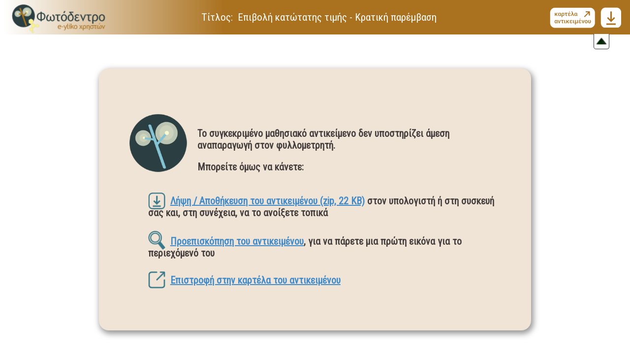

--- FILE ---
content_type: text/html;charset=UTF-8
request_url: https://photodentro.edu.gr/v/item/ugc/8525/760
body_size: 4304
content:
<!DOCTYPE html PUBLIC "-//W3C//DTD XHTML 1.0 Transitional//EN" "http://www.w3.org/TR/xhtml1/DTD/xhtml1-transitional.dtd">




<html>
	<head xmlns="http://www.w3.org/1999/xhtml">
		<meta http-equiv="Content-Language" content="el" />
		<meta http-equiv="Content-Type" content="text/html; charset=utf-8" />
		<title>Φωτόδεντρο - Προβολή αντικειμένου</title>
		<script type="text/javascript" src="/v/jwplayer/jwplayer.js" ></script>
		<script type="text/javascript" src="/v/js/jquery.ui/jquery-1.10.0.min.js"> </script>
		<script src="/v/js/jquery.ui/jquery-ui-1.10.3.custom.js"></script>
		<script src="/v/js/jquery.ui/jquery-ui-1.10.3.custom.min.js"></script>
		<script type="text/javascript" src="/v/js/swfobject.js"></script>
		
		<script src="/v/js/KalturaEmbedCodeGenerator-1.0.6.min.js"></script>

		<link rel="stylesheet" href="/v/js/jquery.ui/jquery-ui-1.10.3.custom.css" type="text/css" />
		<link rel="stylesheet" href="/v/css/styles.css"  />
		<link rel="shortcut icon" href="/v/favicon.ico" type="image/x-icon"/>
		<meta property="og:title" content="Επιβολή κατώτατης τιμής - Κρατική παρέμβαση" />
		<meta property="og:image" content="/v/images/logoUGC.png" />

        <link type="text/css" rel="stylesheet" href="/v/h5p/styles/h5p.css" />
		<script type="text/javascript" src="/v/h5p/main.bundle.js"></script>
        <link href='https://fonts.googleapis.com/css?family=Roboto Condensed' rel='stylesheet'>
	</head>

	<body>
	<div id="matomoMeta" style="display:none">
		<div id="classification-taxonpath_value">
		  
			<span>Διοίκηση και Οικονομία</span>
		
			<span>Πολιτικές και κοινωνικές επιστήμες</span>
		
		</div>
		<div id="educational-learningresourcetype_value">
		
			<span>οπτικοποίηση</span>
		
			<span>διερεύνηση</span>
		
		</div>
		<div id="educational-context_value">
		
			<span>γενικό λύκειο</span>
		
			<span>επαγγελματικό λύκειο (ΕΠΑ.Λ)</span>
		
		</div>

	</div>

	<div id="dvContent" style="display:none"><ul></ul></div>
	<div id="startloading" style="width: 100%; position:relative; top:200px; text-align: center; vertical-align: middle; border:none">
		<img id="startloadingImg" style="width:100px" alt="loading search results indicator" src="/v/images/loading.gif" ></img>
	</div>

		<div id="generic_wrapper">
			<div class="generic_banner banner_show info_show" style="background: linear-gradient(90deg, rgba(255,255,255,1) 0%, rgba(170,113,31,1) 35%, rgba(170,113,31,1) 100%); -webkit-background: linear-gradient(90deg, rgba(255,255,255,1) 0%, rgba(170,113,31,1) 35%, rgba(170,113,31,1) 100%); -moz-background: linear-gradient(90deg, rgba(255,255,255,1) 0%, rgba(170,113,31,1) 35%, rgba(170,113,31,1) 100%); -o-background: linear-gradient(90deg, rgba(255,255,255,1) 0%, rgba(170,113,31,1) 35%, rgba(170,113,31,1) 100%);">
                <div class="generic_logo_wrapper">
                    <a id="logoLink" target="_blank" href="https://photodentro.edu.gr/ugc">
                    <img class="generic_logo logo_ugc" src="/v/images/logoUGC.png"/>
                    
                    </a>
                </div>
                <div class="playerTitle generic_col">Τίτλος: &nbsp;Επιβολή κατώτατης τιμής - Κρατική παρέμβαση</div>
                <div class="playerUtils generic_col">
                    <a href="https://photodentro.edu.gr/ugc/r/8525/760" target="_blank" title="Μετάβαση στη σελίδα του αντικειμένου"><img class="external_link_icon" src="/v/images/generic_external_link_icon.png"/></a>
                    <a href="https://photodentro.edu.gr/ugc/bitstream/8525/760/1/katotati_timi_kratiki_paremvasi_pidx003810.zip" title="Λήψη / Αποθήκευση αντικειμένου"><img class="link_icon" alt="Λήψη / Αποθήκευση αντικειμένου" src="/v/images/download.png"/></a>
                </div>
                <div id="hideDisplay" class="toggleDisplay" title="Απόκρυψη banner"></div>
                <div id="showDisplay" class="toggleDisplay" title="Εμφάνιση banner"></div>
				

			</div>


			<div id="generic_nopreview" class="content_show" style="display:none">
				<div class="inner_generic_nopreview">
					
						<div class="noReviewIntro">
							<img src="/v/images/logo.png"/>
							<p style="text-align: left;">Το συγκεκριμένο μαθησιακό αντικείμενο δεν υποστηρίζει άμεση αναπαραγωγή στον φυλλομετρητή.</p>
							<p style="text-align: left;">Μπορείτε όμως να κάνετε:</p>
						</div>
						<ul style="list-style-type: none; text-align: left;">
							<li style="margin-bottom:15px;">
								<a href="https://photodentro.edu.gr/ugc/bitstream/8525/760/1/katotati_timi_kratiki_paremvasi_pidx003810.zip" title="Λήψη / Αποθήκευση του αντικειμένου" >
									<img class="link_icon fixerIcon" alt="Λήψη / Αποθήκευση του αντικειμένου" src="/v/images/download-icon.png"/>Λήψη / Αποθήκευση του αντικειμένου (zip, 22 KB)</a> στον υπολογιστή ή στη συσκευή σας και, στη συνέχεια, να το ανοίξετε τοπικά
							</li>
							
								<li style="margin-bottom:15px;">
									<a id="previewOption" title="Προεπισκόπηση του αντικειμένου" href="#"><img class="link_icon fixerIcon" alt="Προεπισκόπηση του αντικειμένου" src="/v/images/preview-icon.png"/>Προεπισκόπηση του αντικειμένου</a>, για να πάρετε μια πρώτη εικόνα για το περιεχόμενό του
								</li>
							
							<li>
								<a href="https://photodentro.edu.gr/ugc/r/8525/760" target="_blank" title="Επιστροφή στην καρτέλα του αντικειμένου" >
									<img class="link_icon fixerIcon" alt="Επιστροφή στην καρτέλα του αντικειμένου" src="/v/images/return-icon.png"/>Επιστροφή στην καρτέλα του αντικειμένου
								</a>
							</li>
						</ul>
					
				</div>
			</div>
			<div id="notpublished"  class="content_show" style="display:none;">
			 Το αντικείμενο έχει αποσυρθεί.
			</div>
			<div id="notexists"  class="content_show" style="display:none">
			Δεν υπάρχει αντικείμενο με αυτό το αναγνωριστικό.
			</div>

			<div id="html_container" class="content_show"><iframe src="" id='content_frame'></iframe></div>
			<div id="img_container" class="content_show"></div>
			<div id="flash_container" class="content_show" align="middle"></div>
			<p class="noflash" style="display:none">
				Η αναπαραγωγή του αντικειμένου απαιτεί την εγκατάσταση και ενεργοποίηση του
				<a href="http://www.adobe.com/go/getflashplayer" target="_blank">Adobe Flash Player</a>

			</p>

			</div>

		</div>


                <div id="emecontent_wrapper" class="content_show">
                    
                        
                    
                </div>

		

			</br>
			
		</div>

<script type="text/javascript">




var kas;
var callback = function (e){
   if(e.success) {

		$('#flash_container').addClass("content_show");
   }
   else{
	$('.noflash').show();
   }
   $('#startloading').hide();
};


$('#content_frame').load(function() {
    $('#startloading').hide();
    // set focus to the iframe
    var iframe = document.getElementById('content_frame');
    if(iframe !== undefined){
        iframe.focus();
    }
});



$('#generic_wrapper').show();
$('body').css('background-color','#fff');
$('#startloading').hide();
	$('#video_wrapper').hide();
	$('#flash_container').hide();
	$('#img_container').hide();
	$('#html_container').hide();
	
	$('#generic_nopreview').show();
	// initialiaze preview file if available
	
				$('#content_frame').attr('src','https://photodentro.edu.gr/ugcc/katotati_timi_kratiki_paremvasi_preview_pidx003814/');
		


$(document).ready(function(){
	$('#html_container').css('height', $(window).height()-100);
	//$('#flash_content').css('height', $(window).height()*(3/4));

	$('#img_container').css('width', '40%');

	

	var myVideoWidth = $(".kWidgetIframeContainer");
	if(myVideoWidth.width()>900) myVideoWidth.css('width',900);
	if(myVideoWidth.height()>700) myVideoWidth.css('height',700);

});


$('#content_img').load(function() {
	var maxWidth = $('#img_container').width();
	var maxHeight = $('#img_container').height();

	var pad=10;
	var ratio = 0;
	var width = $(this).width();
	var height = $(this).height();

	if (width > maxWidth) {
		ratio = maxWidth / width;
		$('#img_container').css('width', maxWidth+pad);
		$('#img_container').css('height', (height * ratio)+pad);
	}

	if (height > maxHeight) {
		ratio = maxHeight / height;
		$('#img_container').css('height', maxHeight+pad);
		$('#img_container').css('width', (width * ratio) + pad);
		ratio = maxHeight / height;
	}

	$('#img_container').css('min-height', (height* 50 / width)+pad);
	$('#img_container').css('max-height', (height* maxWidth / width)+pad);

	$( "#img_container" ).resizable({
		aspectRatio: width/height
	});

	$('#startloading').hide();
});

// only used for preview images
function loadPreviewImg() {
	var maxWidth = $('#img_container').width();
	var maxHeight = $('#img_container').height();

	var pad=10;
	var ratio = 0;
	var width = $("#preview_content_img").width();
	var height = $("#preview_content_img").height();

	if (width > maxWidth) {
		ratio = maxWidth / width;
		$('#img_container').css('width', maxWidth+pad);
		$('#img_container').css('height', (height * ratio)+pad);
	}

	if (height > maxHeight) {
		ratio = maxHeight / height;
		$('#img_container').css('height', maxHeight+pad);
		$('#img_container').css('width', (width * ratio) + pad);
		ratio = maxHeight / height;
	}

	$('#img_container').css('min-height', (height* 50 / width)+pad);
	$('#img_container').css('max-height', (height* maxWidth / width)+pad);

	$( "#img_container" ).resizable({
		aspectRatio: width/height
	});

	$('#startloading').hide();
}

// show preview file if available
$("#previewOption").click(function(event){
	event.preventDefault();
	$("#generic_nopreview").hide();

	
		$('#html_container').show();
		$('body').css('background-color','#fff');
	

});


$('#hideDisplay').click(function (){
	$('.generic_banner').removeClass('banner_show').addClass('banner_hide');
	$('.generic_info').removeClass('info_show').addClass('info_hide');
	$('#html_container').removeClass('content_show').addClass('content_hide');
	$('#flash_container').removeClass('content_show').addClass('content_hide');
	$('#img_container').removeClass('content_show').addClass('content_hide');
	$('#generic_nopreview').removeClass('content_show').addClass('content_hide');
    $('#emecontent_wrapper').removeClass('content_show').addClass('content_hide');
	$('#hideDisplay').hide();
	$('#showDisplay').show();
	$('#html_container').css('height', $(window).height());
	$('#content_frame').css('height', $(window).height());
});

$("#showDisplay").click(function (){
	$('.generic_banner').removeClass('banner_hide').addClass('banner_show');
	$('.generic_info').removeClass('info_hide').addClass('info_show');
	$('#showDisplay').hide();
	$('#hideDisplay').show();
	$('#html_container').removeClass('content_hide').addClass('content_show');
	$('#flash_container').removeClass('content_hide').addClass('content_show');
	$('#img_container').removeClass('content_hide').addClass('content_show');
	$('#generic_nopreview').removeClass('content_hide').addClass('content_show');
	$('#emecontent_wrapper').removeClass('content_hide').addClass('content_show');
});

function showInstructions(){
	if (!$("#instruct").is(":visible")) {
		$('#instruct').css('display','inline-block');
		if($('#cboxTitle').width()<1200)$('.newTabLink').html("&nbsp;").css('text-decoration','none');
	}else{
		$('#instruct').css('display','none');
		if($('#cboxTitle').width()>700)$('.newTabLink').html("&nbsp;").css('text-decoration','none'); //Άνοιγμα &#40;σε νέο παράθυρο&#41; underline
	}

}

</script>



</body>
<script type="text/javascript">


	  <!-- Matomo -->
	  var _paq = window._paq = window._paq || [];
	  /* tracker methods like "setCustomDimension" should be called before "trackPageView" */
	  // you can set up to 5 custom variables for each visitor



    var collectionName = $(".generic_info_txt b").text().trim();
    var counter = 1;
    console.log( "collectionName:" +collectionName );

    //index = [1,2]
    var taxonArray = [];
    $( "#classification-taxonpath_value span" ).each(function( index ) {
      console.log( index + ": " + $( this ).text().trim() );
      var ctv =  $( this ).text().trim();
      var ctv2 = ctv.split(" > ");
      if (ctv2.length < 2){
        if (!taxonArray.includes(ctv)) taxonArray.push(ctv);
      }else{
        var onlyUpToSecondLevel = ctv2[0] + " > " + ctv2[1];
        if (!taxonArray.includes(onlyUpToSecondLevel)) taxonArray.push(onlyUpToSecondLevel);
      }

    });

    console.log(taxonArray);

    var iii;
    for (iii = 0; (iii < taxonArray.length && iii<2); iii++) {
      _paq.push(['setCustomVariable', counter, 'PHOTO_LSUBJECT', taxonArray[iii].trim(), 'page']);
      counter = counter + 1;
    }


    // index = 3
    counter = 3;
    _paq.push(['setCustomVariable', counter, 'PHOTO_COLLECTION', collectionName, 'page']);
    counter = counter + 1;

    //index = [4,5]
    counter = 4;
    $( "#educational-context_value span" ).each(function( index ) {
      console.log( index + "context: " + $( this ).text().trim().replace(",", "") );
       if (index<=1){
        _paq.push(['setCustomVariable', counter, 'PHOTO_LGRADE', $( this ).text().trim().replace(",", ""), 'page']);
        counter = counter + 1;
        }
    });


    //index = [6,7,8]
    counter = 6;
    $( "#educational-learningresourcetype_value span" ).each(function( index ) {
      console.log( index + "lrt: " + $( this ).text().trim().replace(",", "") );
      if (index<=2){
        _paq.push(['setCustomVariable', counter, 'PHOTO_LTYPE', $( this ).text().trim().replace(",", ""), 'page']);
        counter = counter + 1;
        }
    });


	  _paq.push(['trackPageView']);
	  _paq.push(['enableLinkTracking']);
	  (function() {
		  var u="//analytics.dschool.edu.gr/";
	    _paq.push(['setTrackerUrl', u+'matomo.php']);
	    _paq.push(["setSiteId", "7"]);
	    var d=document, g=d.createElement('script'), s=d.getElementsByTagName('script')[0];
	    g.type='text/javascript'; g.async=true; g.src=u+'matomo.js'; s.parentNode.insertBefore(g,s);
	  })();


</script>
</html>


--- FILE ---
content_type: text/html
request_url: https://photodentro.edu.gr/ugcc/katotati_timi_kratiki_paremvasi_preview_pidx003814/
body_size: 348
content:
<!DOCTYPE html>

<html lang="el" xmlns="http://www.w3.org/1999/xhtml">
<head>
  <meta http-equiv="Content-Type" content="text/html; charset=UTF-8" />

  <title>Επιβολή κατώτατης τιμής - Κρατική παρέμβαση"</title>
</head>
<body>
<img src="katotati_timi_kratiki_paremvasi_preview.jpg" alt="Διαδραστική εφαρμογή λογιστικού φύλλου Επιβολή κατώτατης τιμής - "καπέλο">
</body>
</html>


--- FILE ---
content_type: application/javascript
request_url: https://photodentro.edu.gr/v/h5p/main.bundle.js
body_size: 49104
content:
/*! For license information please see main.bundle.js.LICENSE.txt */
!function(e,t){"object"==typeof exports&&"object"==typeof module?module.exports=t():"function"==typeof define&&define.amd?define([],t):"object"==typeof exports?exports["h5p-standalone"]=t():e.H5PStandalone=t()}(self,(function(){return(()=>{var e={757:(e,t,n)=>{e.exports=n(666)},666:e=>{var t=function(e){"use strict";var t,n=Object.prototype,r=n.hasOwnProperty,i="function"==typeof Symbol?Symbol:{},o=i.iterator||"@@iterator",a=i.asyncIterator||"@@asyncIterator",s=i.toStringTag||"@@toStringTag";function c(e,t,n){return Object.defineProperty(e,t,{value:n,enumerable:!0,configurable:!0,writable:!0}),e[t]}try{c({},"")}catch(e){c=function(e,t,n){return e[t]=n}}function l(e,t,n,r){var i=t&&t.prototype instanceof v?t:v,o=Object.create(i.prototype),a=new k(r||[]);return o._invoke=function(e,t,n){var r=d;return function(i,o){if(r===p)throw new Error("Generator is already running");if(r===h){if("throw"===i)throw o;return A()}for(n.method=i,n.arg=o;;){var a=n.delegate;if(a){var s=S(a,n);if(s){if(s===g)continue;return s}}if("next"===n.method)n.sent=n._sent=n.arg;else if("throw"===n.method){if(r===d)throw r=h,n.arg;n.dispatchException(n.arg)}else"return"===n.method&&n.abrupt("return",n.arg);r=p;var c=u(e,t,n);if("normal"===c.type){if(r=n.done?h:f,c.arg===g)continue;return{value:c.arg,done:n.done}}"throw"===c.type&&(r=h,n.method="throw",n.arg=c.arg)}}}(e,n,a),o}function u(e,t,n){try{return{type:"normal",arg:e.call(t,n)}}catch(e){return{type:"throw",arg:e}}}e.wrap=l;var d="suspendedStart",f="suspendedYield",p="executing",h="completed",g={};function v(){}function y(){}function m(){}var b={};c(b,o,(function(){return this}));var x=Object.getPrototypeOf,w=x&&x(x(D([])));w&&w!==n&&r.call(w,o)&&(b=w);var C=m.prototype=v.prototype=Object.create(b);function P(e){["next","throw","return"].forEach((function(t){c(e,t,(function(e){return this._invoke(t,e)}))}))}function T(e,t){function n(i,o,a,s){var c=u(e[i],e,o);if("throw"!==c.type){var l=c.arg,d=l.value;return d&&"object"==typeof d&&r.call(d,"__await")?t.resolve(d.__await).then((function(e){n("next",e,a,s)}),(function(e){n("throw",e,a,s)})):t.resolve(d).then((function(e){l.value=e,a(l)}),(function(e){return n("throw",e,a,s)}))}s(c.arg)}var i;this._invoke=function(e,r){function o(){return new t((function(t,i){n(e,r,t,i)}))}return i=i?i.then(o,o):o()}}function S(e,n){var r=e.iterator[n.method];if(r===t){if(n.delegate=null,"throw"===n.method){if(e.iterator.return&&(n.method="return",n.arg=t,S(e,n),"throw"===n.method))return g;n.method="throw",n.arg=new TypeError("The iterator does not provide a 'throw' method")}return g}var i=u(r,e.iterator,n.arg);if("throw"===i.type)return n.method="throw",n.arg=i.arg,n.delegate=null,g;var o=i.arg;return o?o.done?(n[e.resultName]=o.value,n.next=e.nextLoc,"return"!==n.method&&(n.method="next",n.arg=t),n.delegate=null,g):o:(n.method="throw",n.arg=new TypeError("iterator result is not an object"),n.delegate=null,g)}function E(e){var t={tryLoc:e[0]};1 in e&&(t.catchLoc=e[1]),2 in e&&(t.finallyLoc=e[2],t.afterLoc=e[3]),this.tryEntries.push(t)}function I(e){var t=e.completion||{};t.type="normal",delete t.arg,e.completion=t}function k(e){this.tryEntries=[{tryLoc:"root"}],e.forEach(E,this),this.reset(!0)}function D(e){if(e){var n=e[o];if(n)return n.call(e);if("function"==typeof e.next)return e;if(!isNaN(e.length)){var i=-1,a=function n(){for(;++i<e.length;)if(r.call(e,i))return n.value=e[i],n.done=!1,n;return n.value=t,n.done=!0,n};return a.next=a}}return{next:A}}function A(){return{value:t,done:!0}}return y.prototype=m,c(C,"constructor",m),c(m,"constructor",y),y.displayName=c(m,s,"GeneratorFunction"),e.isGeneratorFunction=function(e){var t="function"==typeof e&&e.constructor;return!!t&&(t===y||"GeneratorFunction"===(t.displayName||t.name))},e.mark=function(e){return Object.setPrototypeOf?Object.setPrototypeOf(e,m):(e.__proto__=m,c(e,s,"GeneratorFunction")),e.prototype=Object.create(C),e},e.awrap=function(e){return{__await:e}},P(T.prototype),c(T.prototype,a,(function(){return this})),e.AsyncIterator=T,e.async=function(t,n,r,i,o){void 0===o&&(o=Promise);var a=new T(l(t,n,r,i),o);return e.isGeneratorFunction(n)?a:a.next().then((function(e){return e.done?e.value:a.next()}))},P(C),c(C,s,"Generator"),c(C,o,(function(){return this})),c(C,"toString",(function(){return"[object Generator]"})),e.keys=function(e){var t=[];for(var n in e)t.push(n);return t.reverse(),function n(){for(;t.length;){var r=t.pop();if(r in e)return n.value=r,n.done=!1,n}return n.done=!0,n}},e.values=D,k.prototype={constructor:k,reset:function(e){if(this.prev=0,this.next=0,this.sent=this._sent=t,this.done=!1,this.delegate=null,this.method="next",this.arg=t,this.tryEntries.forEach(I),!e)for(var n in this)"t"===n.charAt(0)&&r.call(this,n)&&!isNaN(+n.slice(1))&&(this[n]=t)},stop:function(){this.done=!0;var e=this.tryEntries[0].completion;if("throw"===e.type)throw e.arg;return this.rval},dispatchException:function(e){if(this.done)throw e;var n=this;function i(r,i){return s.type="throw",s.arg=e,n.next=r,i&&(n.method="next",n.arg=t),!!i}for(var o=this.tryEntries.length-1;o>=0;--o){var a=this.tryEntries[o],s=a.completion;if("root"===a.tryLoc)return i("end");if(a.tryLoc<=this.prev){var c=r.call(a,"catchLoc"),l=r.call(a,"finallyLoc");if(c&&l){if(this.prev<a.catchLoc)return i(a.catchLoc,!0);if(this.prev<a.finallyLoc)return i(a.finallyLoc)}else if(c){if(this.prev<a.catchLoc)return i(a.catchLoc,!0)}else{if(!l)throw new Error("try statement without catch or finally");if(this.prev<a.finallyLoc)return i(a.finallyLoc)}}}},abrupt:function(e,t){for(var n=this.tryEntries.length-1;n>=0;--n){var i=this.tryEntries[n];if(i.tryLoc<=this.prev&&r.call(i,"finallyLoc")&&this.prev<i.finallyLoc){var o=i;break}}o&&("break"===e||"continue"===e)&&o.tryLoc<=t&&t<=o.finallyLoc&&(o=null);var a=o?o.completion:{};return a.type=e,a.arg=t,o?(this.method="next",this.next=o.finallyLoc,g):this.complete(a)},complete:function(e,t){if("throw"===e.type)throw e.arg;return"break"===e.type||"continue"===e.type?this.next=e.arg:"return"===e.type?(this.rval=this.arg=e.arg,this.method="return",this.next="end"):"normal"===e.type&&t&&(this.next=t),g},finish:function(e){for(var t=this.tryEntries.length-1;t>=0;--t){var n=this.tryEntries[t];if(n.finallyLoc===e)return this.complete(n.completion,n.afterLoc),I(n),g}},catch:function(e){for(var t=this.tryEntries.length-1;t>=0;--t){var n=this.tryEntries[t];if(n.tryLoc===e){var r=n.completion;if("throw"===r.type){var i=r.arg;I(n)}return i}}throw new Error("illegal catch attempt")},delegateYield:function(e,n,r){return this.delegate={iterator:D(e),resultName:n,nextLoc:r},"next"===this.method&&(this.arg=t),g}},e}(e.exports);try{regeneratorRuntime=t}catch(e){"object"==typeof globalThis?globalThis.regeneratorRuntime=t:Function("r","regeneratorRuntime = r")(t)}},714:function(e,t){var n,r;n=function(e,t){"use strict";var n=function(){function e(){(function(e,t){if(!(e instanceof t))throw new TypeError("Cannot call a class as a function")})(this,e),this.edges=[],this.Toposort=e}return e.prototype.add=function(e,t){if("string"!=typeof e||!e)throw new TypeError("Dependent name must be given as a not empty string");if((t=Array.isArray(t)?t:[t]).length>0){var n=t,r=Array.isArray(n),i=0;for(n=r?n:n[Symbol.iterator]();;){var o;if(r){if(i>=n.length)break;o=n[i++]}else{if((i=n.next()).done)break;o=i.value}var a=o;if("string"!=typeof a||!a)throw new TypeError("Dependency name must be given as a not empty string");this.edges.push([e,a])}}else this.edges.push([e]);return this},e.prototype.sort=function(){var e=this,t=[],n=this.edges,r=Array.isArray(n),i=0;for(n=r?n:n[Symbol.iterator]();;){var o;if(r){if(i>=n.length)break;o=n[i++]}else{if((i=n.next()).done)break;o=i.value}var a=b=o,s=Array.isArray(a),c=0;for(a=s?a:a[Symbol.iterator]();;){var l;if(s){if(c>=a.length)break;l=a[c++]}else{if((c=a.next()).done)break;l=c.value}var u=l;-1===t.indexOf(u)&&t.push(u)}}for(var d=t.length,f=new Array(t.length),p=function n(r,i){if(0!==i.length&&-1!==i.indexOf(r))throw new Error("Cyclic dependency found. "+r+" is dependent of itself.\nDependency chain: "+i.join(" -> ")+" => "+r);var o=t.indexOf(r);if(-1!==o){var a=!1;t[o]=!1;var s=e.edges,c=Array.isArray(s),l=0;for(s=c?s:s[Symbol.iterator]();;){var u;if(c){if(l>=s.length)break;u=s[l++]}else{if((l=s.next()).done)break;u=l.value}var p=u;p[0]===r&&(a=a||i.concat([r]),n(p[1],a))}f[--d]=r}},h=0;h<t.length;h++)if(!1!==(u=t[h])){t[h]=!1;var g=this.edges,v=Array.isArray(g),y=0;for(g=v?g:g[Symbol.iterator]();;){var m,b;if(v){if(y>=g.length)break;m=g[y++]}else{if((y=g.next()).done)break;m=y.value}(b=m)[0]===u&&p(b[1],[u])}f[--d]=u}return f},e.prototype.clear=function(){return this.edges=[],this},e}();t.exports=n},void 0===(r=n.apply(t,[t,e]))||(e.exports=r)},295:(e,t,n)=>{e.exports=n(714)},798:()=>{H5P.ContentType=function(e){function t(){}return t.prototype=new H5P.EventDispatcher,t.prototype.isRoot=function(){return e},t.prototype.getLibraryFilePath=function(e){return H5P.getLibraryPath(this.libraryInfo.versionedNameNoSpaces)+"/"+e},t}},449:()=>{var e=window.H5P=window.H5P||{};e.Event=function(e,t,n){this.type=e,this.data=t;var r=!1,i=!1,o=!1;void 0===n&&(n={}),!0===n.bubbles&&(r=!0),!0===n.external&&(i=!0),this.preventBubbling=function(){r=!1},this.getBubbles=function(){return r},this.scheduleForExternal=function(){return!(!i||o||(o=!0,0))}},e.EventDispatcher=function(){var t=this,n={};this.on=function(e,r,i){if("function"!=typeof r)throw TypeError("listener must be a function");t.trigger("newListener",{type:e,listener:r});var o={listener:r,thisArg:i};n[e]?n[e].push(o):n[e]=[o]},this.once=function(e,n,r){if(!(n instanceof Function))throw TypeError("listener must be a function");var i=function(e){t.off(e.type,i),n.call(this,e)};t.on(e,i,r)},this.off=function(e,r){if(void 0!==r&&!(r instanceof Function))throw TypeError("listener must be a function");if(void 0!==n[e]){if(void 0===r)return delete n[e],void t.trigger("removeListener",e);for(var i=0;i<n[e].length;i++)if(n[e][i].listener===r){n[e].splice(i,1),t.trigger("removeListener",e,{listener:r});break}n[e].length||delete n[e]}};var r=function(e,t){if(void 0!==n[e])for(var r=n[e].slice(),i=0;i<r.length;i++){var o=r[i],a=o.thisArg?o.thisArg:this;o.listener.call(a,t)}};this.trigger=function(n,i,o){if(void 0!==n){n instanceof String||"string"==typeof n?n=new e.Event(n,i,o):void 0!==i&&(n.data=i);var a=n.scheduleForExternal();r.call(this,n.type,n),r.call(this,"*",n),n.getBubbles()&&t.parent instanceof e.EventDispatcher&&(t.parent.trigger instanceof Function||"function"==typeof t.parent.trigger)&&t.parent.trigger(n),a&&e.externalDispatcher.trigger.call(this,n)}}}},2:()=>{var e=window.H5P=window.H5P||{};e.XAPIEvent=function(){e.Event.call(this,"xAPI",{statement:{}},{bubbles:!0,external:!0})},e.XAPIEvent.prototype=Object.create(e.Event.prototype),e.XAPIEvent.prototype.constructor=e.XAPIEvent,e.XAPIEvent.prototype.setScoredResult=function(e,t,n,r,i){if(this.data.statement.result={},void 0!==e&&(void 0===t?this.data.statement.result.score={raw:e}:(this.data.statement.result.score={min:0,max:t,raw:e},t>0&&(this.data.statement.result.score.scaled=Math.round(e/t*1e4)/1e4))),this.data.statement.result.completion=void 0===r?"completed"===this.getVerb()||"answered"===this.getVerb():r,void 0!==i&&(this.data.statement.result.success=i),n&&n.activityStartTime){var o=Math.round((Date.now()-n.activityStartTime)/10)/100;this.data.statement.result.duration="PT"+o+"S"}},e.XAPIEvent.prototype.setVerb=function(t){-1!==e.jQuery.inArray(t,e.XAPIEvent.allowedXAPIVerbs)?this.data.statement.verb={id:"http://adlnet.gov/expapi/verbs/"+t,display:{"en-US":t}}:void 0!==t.id&&(this.data.statement.verb=t)},e.XAPIEvent.prototype.getVerb=function(e){var t=this.data.statement;return"verb"in t?!0===e?t.verb:t.verb.id.slice(31):null},e.XAPIEvent.prototype.setObject=function(t){if(t.contentId)if(this.data.statement.object={id:this.getContentXAPIId(t),objectType:"Activity",definition:{extensions:{"http://h5p.org/x-api/h5p-local-content-id":t.contentId}}},t.subContentId)this.data.statement.object.definition.extensions["http://h5p.org/x-api/h5p-subContentId"]=t.subContentId,"function"==typeof t.getTitle&&(this.data.statement.object.definition.name={"en-US":t.getTitle()});else{var n=e.getContentForInstance(t.contentId);n&&n.metadata&&n.metadata.title&&(this.data.statement.object.definition.name={"en-US":e.createTitle(n.metadata.title)})}else this.data.statement.object={definition:{}}},e.XAPIEvent.prototype.setContext=function(e){e.parent&&(e.parent.contentId||e.parent.subContentId)&&(this.data.statement.context={contextActivities:{parent:[{id:this.getContentXAPIId(e.parent),objectType:"Activity"}]}}),e.libraryInfo&&(void 0===this.data.statement.context&&(this.data.statement.context={contextActivities:{}}),this.data.statement.context.contextActivities.category=[{id:"http://h5p.org/libraries/"+e.libraryInfo.versionedNameNoSpaces,objectType:"Activity"}])},e.XAPIEvent.prototype.setActor=function(){if(void 0!==H5PIntegration.user)this.data.statement.actor={name:H5PIntegration.user.name,mbox:"mailto:"+H5PIntegration.user.mail,objectType:"Agent"};else{var t;try{localStorage.H5PUserUUID?t=localStorage.H5PUserUUID:(t=e.createUUID(),localStorage.H5PUserUUID=t)}catch(n){t="not-trackable-"+e.createUUID()}this.data.statement.actor={account:{name:t,homePage:H5PIntegration.siteUrl},objectType:"Agent"}}},e.XAPIEvent.prototype.getMaxScore=function(){return this.getVerifiedStatementValue(["result","score","max"])},e.XAPIEvent.prototype.getScore=function(){return this.getVerifiedStatementValue(["result","score","raw"])},e.XAPIEvent.prototype.getContentXAPIId=function(e){var t;return e.contentId&&H5PIntegration&&H5PIntegration.contents&&H5PIntegration.contents["cid-"+e.contentId]&&(t=H5PIntegration.contents["cid-"+e.contentId].url,e.subContentId&&(t+="?subContentId="+e.subContentId)),t},e.XAPIEvent.prototype.isFromChild=function(){var e=this.getVerifiedStatementValue(["context","contextActivities","parent",0,"id"]);return!e||-1===e.indexOf("subContentId")},e.XAPIEvent.prototype.getVerifiedStatementValue=function(e){for(var t=this.data.statement,n=0;n<e.length;n++){if(void 0===t[e[n]])return null;t=t[e[n]]}return t},e.XAPIEvent.allowedXAPIVerbs=["answered","asked","attempted","attended","commented","completed","exited","experienced","failed","imported","initialized","interacted","launched","mastered","passed","preferred","progressed","registered","responded","resumed","scored","shared","suspended","terminated","voided","downloaded","copied","accessed-reuse","accessed-embed","accessed-copyright"]},268:()=>{var e=window.H5P=window.H5P||{};e.externalDispatcher=new e.EventDispatcher,e.EventDispatcher.prototype.triggerXAPI=function(e,t){this.trigger(this.createXAPIEventTemplate(e,t))},e.EventDispatcher.prototype.createXAPIEventTemplate=function(t,n){var r=new e.XAPIEvent;if(r.setActor(),r.setVerb(t),void 0!==n)for(var i in n)r.data.statement[i]=n[i];return"object"in r.data.statement||r.setObject(this),"context"in r.data.statement||r.setContext(this),r},e.EventDispatcher.prototype.triggerXAPICompleted=function(e,t,n){this.triggerXAPIScored(e,t,"completed",!0,n)},e.EventDispatcher.prototype.triggerXAPIScored=function(e,t,n,r,i){var o=this.createXAPIEventTemplate(n);o.setScoredResult(e,t,this,r,i),this.trigger(o)},e.EventDispatcher.prototype.setActivityStarted=function(){void 0===this.activityStartTime&&(void 0!==this.contentId&&void 0!==H5PIntegration.contents&&void 0!==H5PIntegration.contents["cid-"+this.contentId]&&this.triggerXAPI("attempted"),this.activityStartTime=Date.now())},e.xAPICompletedListener=function(t){if(("completed"===t.getVerb()||"answered"===t.getVerb())&&!t.getVerifiedStatementValue(["context","contextActivities","parent"])){var n=t.getScore(),r=t.getMaxScore(),i=t.getVerifiedStatementValue(["object","definition","extensions","http://h5p.org/x-api/h5p-local-content-id"]);e.setFinished(i,n,r)}}},357:function(e,t){var n;!function(t,n){"use strict";"object"==typeof e.exports?e.exports=t.document?n(t,!0):function(e){if(!e.document)throw new Error("jQuery requires a window with a document");return n(e)}:n(t)}("undefined"!=typeof window?window:this,(function(r,i){"use strict";var o=[],a=Object.getPrototypeOf,s=o.slice,c=o.flat?function(e){return o.flat.call(e)}:function(e){return o.concat.apply([],e)},l=o.push,u=o.indexOf,d={},f=d.toString,p=d.hasOwnProperty,h=p.toString,g=h.call(Object),v={},y=function(e){return"function"==typeof e&&"number"!=typeof e.nodeType},m=function(e){return null!=e&&e===e.window},b=r.document,x={type:!0,src:!0,nonce:!0,noModule:!0};function w(e,t,n){var r,i,o=(n=n||b).createElement("script");if(o.text=e,t)for(r in x)(i=t[r]||t.getAttribute&&t.getAttribute(r))&&o.setAttribute(r,i);n.head.appendChild(o).parentNode.removeChild(o)}function C(e){return null==e?e+"":"object"==typeof e||"function"==typeof e?d[f.call(e)]||"object":typeof e}var P="3.5.1",T=function(e,t){return new T.fn.init(e,t)};function S(e){var t=!!e&&"length"in e&&e.length,n=C(e);return!y(e)&&!m(e)&&("array"===n||0===t||"number"==typeof t&&0<t&&t-1 in e)}T.fn=T.prototype={jquery:P,constructor:T,length:0,toArray:function(){return s.call(this)},get:function(e){return null==e?s.call(this):e<0?this[e+this.length]:this[e]},pushStack:function(e){var t=T.merge(this.constructor(),e);return t.prevObject=this,t},each:function(e){return T.each(this,e)},map:function(e){return this.pushStack(T.map(this,(function(t,n){return e.call(t,n,t)})))},slice:function(){return this.pushStack(s.apply(this,arguments))},first:function(){return this.eq(0)},last:function(){return this.eq(-1)},even:function(){return this.pushStack(T.grep(this,(function(e,t){return(t+1)%2})))},odd:function(){return this.pushStack(T.grep(this,(function(e,t){return t%2})))},eq:function(e){var t=this.length,n=+e+(e<0?t:0);return this.pushStack(0<=n&&n<t?[this[n]]:[])},end:function(){return this.prevObject||this.constructor()},push:l,sort:o.sort,splice:o.splice},T.extend=T.fn.extend=function(){var e,t,n,r,i,o,a=arguments[0]||{},s=1,c=arguments.length,l=!1;for("boolean"==typeof a&&(l=a,a=arguments[s]||{},s++),"object"==typeof a||y(a)||(a={}),s===c&&(a=this,s--);s<c;s++)if(null!=(e=arguments[s]))for(t in e)r=e[t],"__proto__"!==t&&a!==r&&(l&&r&&(T.isPlainObject(r)||(i=Array.isArray(r)))?(n=a[t],o=i&&!Array.isArray(n)?[]:i||T.isPlainObject(n)?n:{},i=!1,a[t]=T.extend(l,o,r)):void 0!==r&&(a[t]=r));return a},T.extend({expando:"jQuery"+(P+Math.random()).replace(/\D/g,""),isReady:!0,error:function(e){throw new Error(e)},noop:function(){},isPlainObject:function(e){var t,n;return!(!e||"[object Object]"!==f.call(e)||(t=a(e))&&("function"!=typeof(n=p.call(t,"constructor")&&t.constructor)||h.call(n)!==g))},isEmptyObject:function(e){var t;for(t in e)return!1;return!0},globalEval:function(e,t,n){w(e,{nonce:t&&t.nonce},n)},each:function(e,t){var n,r=0;if(S(e))for(n=e.length;r<n&&!1!==t.call(e[r],r,e[r]);r++);else for(r in e)if(!1===t.call(e[r],r,e[r]))break;return e},makeArray:function(e,t){var n=t||[];return null!=e&&(S(Object(e))?T.merge(n,"string"==typeof e?[e]:e):l.call(n,e)),n},inArray:function(e,t,n){return null==t?-1:u.call(t,e,n)},merge:function(e,t){for(var n=+t.length,r=0,i=e.length;r<n;r++)e[i++]=t[r];return e.length=i,e},grep:function(e,t,n){for(var r=[],i=0,o=e.length,a=!n;i<o;i++)!t(e[i],i)!==a&&r.push(e[i]);return r},map:function(e,t,n){var r,i,o=0,a=[];if(S(e))for(r=e.length;o<r;o++)null!=(i=t(e[o],o,n))&&a.push(i);else for(o in e)null!=(i=t(e[o],o,n))&&a.push(i);return c(a)},guid:1,support:v}),"function"==typeof Symbol&&(T.fn[Symbol.iterator]=o[Symbol.iterator]),T.each("Boolean Number String Function Array Date RegExp Object Error Symbol".split(" "),(function(e,t){d["[object "+t+"]"]=t.toLowerCase()}));var E=function(e){var t,n,r,i,o,a,s,c,l,u,d,f,p,h,g,v,y,m,b,x="sizzle"+1*new Date,w=e.document,C=0,P=0,T=ce(),S=ce(),E=ce(),I=ce(),k=function(e,t){return e===t&&(d=!0),0},D={}.hasOwnProperty,A=[],j=A.pop,H=A.push,N=A.push,L=A.slice,O=function(e,t){for(var n=0,r=e.length;n<r;n++)if(e[n]===t)return n;return-1},q="checked|selected|async|autofocus|autoplay|controls|defer|disabled|hidden|ismap|loop|multiple|open|readonly|required|scoped",F="[\\x20\\t\\r\\n\\f]",R="(?:\\\\[\\da-fA-F]{1,6}"+F+"?|\\\\[^\\r\\n\\f]|[\\w-]|[^\0-\\x7f])+",M="\\["+F+"*("+R+")(?:"+F+"*([*^$|!~]?=)"+F+"*(?:'((?:\\\\.|[^\\\\'])*)'|\"((?:\\\\.|[^\\\\\"])*)\"|("+R+"))|)"+F+"*\\]",B=":("+R+")(?:\\((('((?:\\\\.|[^\\\\'])*)'|\"((?:\\\\.|[^\\\\\"])*)\")|((?:\\\\.|[^\\\\()[\\]]|"+M+")*)|.*)\\)|)",z=new RegExp(F+"+","g"),U=new RegExp("^"+F+"+|((?:^|[^\\\\])(?:\\\\.)*)"+F+"+$","g"),V=new RegExp("^"+F+"*,"+F+"*"),$=new RegExp("^"+F+"*([>+~]|"+F+")"+F+"*"),_=new RegExp(F+"|>"),X=new RegExp(B),W=new RegExp("^"+R+"$"),Q={ID:new RegExp("^#("+R+")"),CLASS:new RegExp("^\\.("+R+")"),TAG:new RegExp("^("+R+"|[*])"),ATTR:new RegExp("^"+M),PSEUDO:new RegExp("^"+B),CHILD:new RegExp("^:(only|first|last|nth|nth-last)-(child|of-type)(?:\\("+F+"*(even|odd|(([+-]|)(\\d*)n|)"+F+"*(?:([+-]|)"+F+"*(\\d+)|))"+F+"*\\)|)","i"),bool:new RegExp("^(?:"+q+")$","i"),needsContext:new RegExp("^"+F+"*[>+~]|:(even|odd|eq|gt|lt|nth|first|last)(?:\\("+F+"*((?:-\\d)?\\d*)"+F+"*\\)|)(?=[^-]|$)","i")},J=/HTML$/i,Y=/^(?:input|select|textarea|button)$/i,G=/^h\d$/i,K=/^[^{]+\{\s*\[native \w/,Z=/^(?:#([\w-]+)|(\w+)|\.([\w-]+))$/,ee=/[+~]/,te=new RegExp("\\\\[\\da-fA-F]{1,6}"+F+"?|\\\\([^\\r\\n\\f])","g"),ne=function(e,t){var n="0x"+e.slice(1)-65536;return t||(n<0?String.fromCharCode(n+65536):String.fromCharCode(n>>10|55296,1023&n|56320))},re=/([\0-\x1f\x7f]|^-?\d)|^-$|[^\0-\x1f\x7f-\uFFFF\w-]/g,ie=function(e,t){return t?"\0"===e?"�":e.slice(0,-1)+"\\"+e.charCodeAt(e.length-1).toString(16)+" ":"\\"+e},oe=function(){f()},ae=xe((function(e){return!0===e.disabled&&"fieldset"===e.nodeName.toLowerCase()}),{dir:"parentNode",next:"legend"});try{N.apply(A=L.call(w.childNodes),w.childNodes),A[w.childNodes.length].nodeType}catch(t){N={apply:A.length?function(e,t){H.apply(e,L.call(t))}:function(e,t){for(var n=e.length,r=0;e[n++]=t[r++];);e.length=n-1}}}function se(e,t,r,i){var o,s,l,u,d,h,y,m=t&&t.ownerDocument,w=t?t.nodeType:9;if(r=r||[],"string"!=typeof e||!e||1!==w&&9!==w&&11!==w)return r;if(!i&&(f(t),t=t||p,g)){if(11!==w&&(d=Z.exec(e)))if(o=d[1]){if(9===w){if(!(l=t.getElementById(o)))return r;if(l.id===o)return r.push(l),r}else if(m&&(l=m.getElementById(o))&&b(t,l)&&l.id===o)return r.push(l),r}else{if(d[2])return N.apply(r,t.getElementsByTagName(e)),r;if((o=d[3])&&n.getElementsByClassName&&t.getElementsByClassName)return N.apply(r,t.getElementsByClassName(o)),r}if(n.qsa&&!I[e+" "]&&(!v||!v.test(e))&&(1!==w||"object"!==t.nodeName.toLowerCase())){if(y=e,m=t,1===w&&(_.test(e)||$.test(e))){for((m=ee.test(e)&&ye(t.parentNode)||t)===t&&n.scope||((u=t.getAttribute("id"))?u=u.replace(re,ie):t.setAttribute("id",u=x)),s=(h=a(e)).length;s--;)h[s]=(u?"#"+u:":scope")+" "+be(h[s]);y=h.join(",")}try{return N.apply(r,m.querySelectorAll(y)),r}catch(t){I(e,!0)}finally{u===x&&t.removeAttribute("id")}}}return c(e.replace(U,"$1"),t,r,i)}function ce(){var e=[];return function t(n,i){return e.push(n+" ")>r.cacheLength&&delete t[e.shift()],t[n+" "]=i}}function le(e){return e[x]=!0,e}function ue(e){var t=p.createElement("fieldset");try{return!!e(t)}catch(e){return!1}finally{t.parentNode&&t.parentNode.removeChild(t),t=null}}function de(e,t){for(var n=e.split("|"),i=n.length;i--;)r.attrHandle[n[i]]=t}function fe(e,t){var n=t&&e,r=n&&1===e.nodeType&&1===t.nodeType&&e.sourceIndex-t.sourceIndex;if(r)return r;if(n)for(;n=n.nextSibling;)if(n===t)return-1;return e?1:-1}function pe(e){return function(t){return"input"===t.nodeName.toLowerCase()&&t.type===e}}function he(e){return function(t){var n=t.nodeName.toLowerCase();return("input"===n||"button"===n)&&t.type===e}}function ge(e){return function(t){return"form"in t?t.parentNode&&!1===t.disabled?"label"in t?"label"in t.parentNode?t.parentNode.disabled===e:t.disabled===e:t.isDisabled===e||t.isDisabled!==!e&&ae(t)===e:t.disabled===e:"label"in t&&t.disabled===e}}function ve(e){return le((function(t){return t=+t,le((function(n,r){for(var i,o=e([],n.length,t),a=o.length;a--;)n[i=o[a]]&&(n[i]=!(r[i]=n[i]))}))}))}function ye(e){return e&&void 0!==e.getElementsByTagName&&e}for(t in n=se.support={},o=se.isXML=function(e){var t=e.namespaceURI,n=(e.ownerDocument||e).documentElement;return!J.test(t||n&&n.nodeName||"HTML")},f=se.setDocument=function(e){var t,i,a=e?e.ownerDocument||e:w;return a!=p&&9===a.nodeType&&a.documentElement&&(h=(p=a).documentElement,g=!o(p),w!=p&&(i=p.defaultView)&&i.top!==i&&(i.addEventListener?i.addEventListener("unload",oe,!1):i.attachEvent&&i.attachEvent("onunload",oe)),n.scope=ue((function(e){return h.appendChild(e).appendChild(p.createElement("div")),void 0!==e.querySelectorAll&&!e.querySelectorAll(":scope fieldset div").length})),n.attributes=ue((function(e){return e.className="i",!e.getAttribute("className")})),n.getElementsByTagName=ue((function(e){return e.appendChild(p.createComment("")),!e.getElementsByTagName("*").length})),n.getElementsByClassName=K.test(p.getElementsByClassName),n.getById=ue((function(e){return h.appendChild(e).id=x,!p.getElementsByName||!p.getElementsByName(x).length})),n.getById?(r.filter.ID=function(e){var t=e.replace(te,ne);return function(e){return e.getAttribute("id")===t}},r.find.ID=function(e,t){if(void 0!==t.getElementById&&g){var n=t.getElementById(e);return n?[n]:[]}}):(r.filter.ID=function(e){var t=e.replace(te,ne);return function(e){var n=void 0!==e.getAttributeNode&&e.getAttributeNode("id");return n&&n.value===t}},r.find.ID=function(e,t){if(void 0!==t.getElementById&&g){var n,r,i,o=t.getElementById(e);if(o){if((n=o.getAttributeNode("id"))&&n.value===e)return[o];for(i=t.getElementsByName(e),r=0;o=i[r++];)if((n=o.getAttributeNode("id"))&&n.value===e)return[o]}return[]}}),r.find.TAG=n.getElementsByTagName?function(e,t){return void 0!==t.getElementsByTagName?t.getElementsByTagName(e):n.qsa?t.querySelectorAll(e):void 0}:function(e,t){var n,r=[],i=0,o=t.getElementsByTagName(e);if("*"===e){for(;n=o[i++];)1===n.nodeType&&r.push(n);return r}return o},r.find.CLASS=n.getElementsByClassName&&function(e,t){if(void 0!==t.getElementsByClassName&&g)return t.getElementsByClassName(e)},y=[],v=[],(n.qsa=K.test(p.querySelectorAll))&&(ue((function(e){var t;h.appendChild(e).innerHTML="<a id='"+x+"'></a><select id='"+x+"-\r\\' msallowcapture=''><option selected=''></option></select>",e.querySelectorAll("[msallowcapture^='']").length&&v.push("[*^$]="+F+"*(?:''|\"\")"),e.querySelectorAll("[selected]").length||v.push("\\["+F+"*(?:value|"+q+")"),e.querySelectorAll("[id~="+x+"-]").length||v.push("~="),(t=p.createElement("input")).setAttribute("name",""),e.appendChild(t),e.querySelectorAll("[name='']").length||v.push("\\["+F+"*name"+F+"*="+F+"*(?:''|\"\")"),e.querySelectorAll(":checked").length||v.push(":checked"),e.querySelectorAll("a#"+x+"+*").length||v.push(".#.+[+~]"),e.querySelectorAll("\\\f"),v.push("[\\r\\n\\f]")})),ue((function(e){e.innerHTML="<a href='' disabled='disabled'></a><select disabled='disabled'><option/></select>";var t=p.createElement("input");t.setAttribute("type","hidden"),e.appendChild(t).setAttribute("name","D"),e.querySelectorAll("[name=d]").length&&v.push("name"+F+"*[*^$|!~]?="),2!==e.querySelectorAll(":enabled").length&&v.push(":enabled",":disabled"),h.appendChild(e).disabled=!0,2!==e.querySelectorAll(":disabled").length&&v.push(":enabled",":disabled"),e.querySelectorAll("*,:x"),v.push(",.*:")}))),(n.matchesSelector=K.test(m=h.matches||h.webkitMatchesSelector||h.mozMatchesSelector||h.oMatchesSelector||h.msMatchesSelector))&&ue((function(e){n.disconnectedMatch=m.call(e,"*"),m.call(e,"[s!='']:x"),y.push("!=",B)})),v=v.length&&new RegExp(v.join("|")),y=y.length&&new RegExp(y.join("|")),t=K.test(h.compareDocumentPosition),b=t||K.test(h.contains)?function(e,t){var n=9===e.nodeType?e.documentElement:e,r=t&&t.parentNode;return e===r||!(!r||1!==r.nodeType||!(n.contains?n.contains(r):e.compareDocumentPosition&&16&e.compareDocumentPosition(r)))}:function(e,t){if(t)for(;t=t.parentNode;)if(t===e)return!0;return!1},k=t?function(e,t){if(e===t)return d=!0,0;var r=!e.compareDocumentPosition-!t.compareDocumentPosition;return r||(1&(r=(e.ownerDocument||e)==(t.ownerDocument||t)?e.compareDocumentPosition(t):1)||!n.sortDetached&&t.compareDocumentPosition(e)===r?e==p||e.ownerDocument==w&&b(w,e)?-1:t==p||t.ownerDocument==w&&b(w,t)?1:u?O(u,e)-O(u,t):0:4&r?-1:1)}:function(e,t){if(e===t)return d=!0,0;var n,r=0,i=e.parentNode,o=t.parentNode,a=[e],s=[t];if(!i||!o)return e==p?-1:t==p?1:i?-1:o?1:u?O(u,e)-O(u,t):0;if(i===o)return fe(e,t);for(n=e;n=n.parentNode;)a.unshift(n);for(n=t;n=n.parentNode;)s.unshift(n);for(;a[r]===s[r];)r++;return r?fe(a[r],s[r]):a[r]==w?-1:s[r]==w?1:0}),p},se.matches=function(e,t){return se(e,null,null,t)},se.matchesSelector=function(e,t){if(f(e),n.matchesSelector&&g&&!I[t+" "]&&(!y||!y.test(t))&&(!v||!v.test(t)))try{var r=m.call(e,t);if(r||n.disconnectedMatch||e.document&&11!==e.document.nodeType)return r}catch(e){I(t,!0)}return 0<se(t,p,null,[e]).length},se.contains=function(e,t){return(e.ownerDocument||e)!=p&&f(e),b(e,t)},se.attr=function(e,t){(e.ownerDocument||e)!=p&&f(e);var i=r.attrHandle[t.toLowerCase()],o=i&&D.call(r.attrHandle,t.toLowerCase())?i(e,t,!g):void 0;return void 0!==o?o:n.attributes||!g?e.getAttribute(t):(o=e.getAttributeNode(t))&&o.specified?o.value:null},se.escape=function(e){return(e+"").replace(re,ie)},se.error=function(e){throw new Error("Syntax error, unrecognized expression: "+e)},se.uniqueSort=function(e){var t,r=[],i=0,o=0;if(d=!n.detectDuplicates,u=!n.sortStable&&e.slice(0),e.sort(k),d){for(;t=e[o++];)t===e[o]&&(i=r.push(o));for(;i--;)e.splice(r[i],1)}return u=null,e},i=se.getText=function(e){var t,n="",r=0,o=e.nodeType;if(o){if(1===o||9===o||11===o){if("string"==typeof e.textContent)return e.textContent;for(e=e.firstChild;e;e=e.nextSibling)n+=i(e)}else if(3===o||4===o)return e.nodeValue}else for(;t=e[r++];)n+=i(t);return n},(r=se.selectors={cacheLength:50,createPseudo:le,match:Q,attrHandle:{},find:{},relative:{">":{dir:"parentNode",first:!0}," ":{dir:"parentNode"},"+":{dir:"previousSibling",first:!0},"~":{dir:"previousSibling"}},preFilter:{ATTR:function(e){return e[1]=e[1].replace(te,ne),e[3]=(e[3]||e[4]||e[5]||"").replace(te,ne),"~="===e[2]&&(e[3]=" "+e[3]+" "),e.slice(0,4)},CHILD:function(e){return e[1]=e[1].toLowerCase(),"nth"===e[1].slice(0,3)?(e[3]||se.error(e[0]),e[4]=+(e[4]?e[5]+(e[6]||1):2*("even"===e[3]||"odd"===e[3])),e[5]=+(e[7]+e[8]||"odd"===e[3])):e[3]&&se.error(e[0]),e},PSEUDO:function(e){var t,n=!e[6]&&e[2];return Q.CHILD.test(e[0])?null:(e[3]?e[2]=e[4]||e[5]||"":n&&X.test(n)&&(t=a(n,!0))&&(t=n.indexOf(")",n.length-t)-n.length)&&(e[0]=e[0].slice(0,t),e[2]=n.slice(0,t)),e.slice(0,3))}},filter:{TAG:function(e){var t=e.replace(te,ne).toLowerCase();return"*"===e?function(){return!0}:function(e){return e.nodeName&&e.nodeName.toLowerCase()===t}},CLASS:function(e){var t=T[e+" "];return t||(t=new RegExp("(^|"+F+")"+e+"("+F+"|$)"))&&T(e,(function(e){return t.test("string"==typeof e.className&&e.className||void 0!==e.getAttribute&&e.getAttribute("class")||"")}))},ATTR:function(e,t,n){return function(r){var i=se.attr(r,e);return null==i?"!="===t:!t||(i+="","="===t?i===n:"!="===t?i!==n:"^="===t?n&&0===i.indexOf(n):"*="===t?n&&-1<i.indexOf(n):"$="===t?n&&i.slice(-n.length)===n:"~="===t?-1<(" "+i.replace(z," ")+" ").indexOf(n):"|="===t&&(i===n||i.slice(0,n.length+1)===n+"-"))}},CHILD:function(e,t,n,r,i){var o="nth"!==e.slice(0,3),a="last"!==e.slice(-4),s="of-type"===t;return 1===r&&0===i?function(e){return!!e.parentNode}:function(t,n,c){var l,u,d,f,p,h,g=o!==a?"nextSibling":"previousSibling",v=t.parentNode,y=s&&t.nodeName.toLowerCase(),m=!c&&!s,b=!1;if(v){if(o){for(;g;){for(f=t;f=f[g];)if(s?f.nodeName.toLowerCase()===y:1===f.nodeType)return!1;h=g="only"===e&&!h&&"nextSibling"}return!0}if(h=[a?v.firstChild:v.lastChild],a&&m){for(b=(p=(l=(u=(d=(f=v)[x]||(f[x]={}))[f.uniqueID]||(d[f.uniqueID]={}))[e]||[])[0]===C&&l[1])&&l[2],f=p&&v.childNodes[p];f=++p&&f&&f[g]||(b=p=0)||h.pop();)if(1===f.nodeType&&++b&&f===t){u[e]=[C,p,b];break}}else if(m&&(b=p=(l=(u=(d=(f=t)[x]||(f[x]={}))[f.uniqueID]||(d[f.uniqueID]={}))[e]||[])[0]===C&&l[1]),!1===b)for(;(f=++p&&f&&f[g]||(b=p=0)||h.pop())&&((s?f.nodeName.toLowerCase()!==y:1!==f.nodeType)||!++b||(m&&((u=(d=f[x]||(f[x]={}))[f.uniqueID]||(d[f.uniqueID]={}))[e]=[C,b]),f!==t)););return(b-=i)===r||b%r==0&&0<=b/r}}},PSEUDO:function(e,t){var n,i=r.pseudos[e]||r.setFilters[e.toLowerCase()]||se.error("unsupported pseudo: "+e);return i[x]?i(t):1<i.length?(n=[e,e,"",t],r.setFilters.hasOwnProperty(e.toLowerCase())?le((function(e,n){for(var r,o=i(e,t),a=o.length;a--;)e[r=O(e,o[a])]=!(n[r]=o[a])})):function(e){return i(e,0,n)}):i}},pseudos:{not:le((function(e){var t=[],n=[],r=s(e.replace(U,"$1"));return r[x]?le((function(e,t,n,i){for(var o,a=r(e,null,i,[]),s=e.length;s--;)(o=a[s])&&(e[s]=!(t[s]=o))})):function(e,i,o){return t[0]=e,r(t,null,o,n),t[0]=null,!n.pop()}})),has:le((function(e){return function(t){return 0<se(e,t).length}})),contains:le((function(e){return e=e.replace(te,ne),function(t){return-1<(t.textContent||i(t)).indexOf(e)}})),lang:le((function(e){return W.test(e||"")||se.error("unsupported lang: "+e),e=e.replace(te,ne).toLowerCase(),function(t){var n;do{if(n=g?t.lang:t.getAttribute("xml:lang")||t.getAttribute("lang"))return(n=n.toLowerCase())===e||0===n.indexOf(e+"-")}while((t=t.parentNode)&&1===t.nodeType);return!1}})),target:function(t){var n=e.location&&e.location.hash;return n&&n.slice(1)===t.id},root:function(e){return e===h},focus:function(e){return e===p.activeElement&&(!p.hasFocus||p.hasFocus())&&!!(e.type||e.href||~e.tabIndex)},enabled:ge(!1),disabled:ge(!0),checked:function(e){var t=e.nodeName.toLowerCase();return"input"===t&&!!e.checked||"option"===t&&!!e.selected},selected:function(e){return e.parentNode&&e.parentNode.selectedIndex,!0===e.selected},empty:function(e){for(e=e.firstChild;e;e=e.nextSibling)if(e.nodeType<6)return!1;return!0},parent:function(e){return!r.pseudos.empty(e)},header:function(e){return G.test(e.nodeName)},input:function(e){return Y.test(e.nodeName)},button:function(e){var t=e.nodeName.toLowerCase();return"input"===t&&"button"===e.type||"button"===t},text:function(e){var t;return"input"===e.nodeName.toLowerCase()&&"text"===e.type&&(null==(t=e.getAttribute("type"))||"text"===t.toLowerCase())},first:ve((function(){return[0]})),last:ve((function(e,t){return[t-1]})),eq:ve((function(e,t,n){return[n<0?n+t:n]})),even:ve((function(e,t){for(var n=0;n<t;n+=2)e.push(n);return e})),odd:ve((function(e,t){for(var n=1;n<t;n+=2)e.push(n);return e})),lt:ve((function(e,t,n){for(var r=n<0?n+t:t<n?t:n;0<=--r;)e.push(r);return e})),gt:ve((function(e,t,n){for(var r=n<0?n+t:n;++r<t;)e.push(r);return e}))}}).pseudos.nth=r.pseudos.eq,{radio:!0,checkbox:!0,file:!0,password:!0,image:!0})r.pseudos[t]=pe(t);for(t in{submit:!0,reset:!0})r.pseudos[t]=he(t);function me(){}function be(e){for(var t=0,n=e.length,r="";t<n;t++)r+=e[t].value;return r}function xe(e,t,n){var r=t.dir,i=t.next,o=i||r,a=n&&"parentNode"===o,s=P++;return t.first?function(t,n,i){for(;t=t[r];)if(1===t.nodeType||a)return e(t,n,i);return!1}:function(t,n,c){var l,u,d,f=[C,s];if(c){for(;t=t[r];)if((1===t.nodeType||a)&&e(t,n,c))return!0}else for(;t=t[r];)if(1===t.nodeType||a)if(u=(d=t[x]||(t[x]={}))[t.uniqueID]||(d[t.uniqueID]={}),i&&i===t.nodeName.toLowerCase())t=t[r]||t;else{if((l=u[o])&&l[0]===C&&l[1]===s)return f[2]=l[2];if((u[o]=f)[2]=e(t,n,c))return!0}return!1}}function we(e){return 1<e.length?function(t,n,r){for(var i=e.length;i--;)if(!e[i](t,n,r))return!1;return!0}:e[0]}function Ce(e,t,n,r,i){for(var o,a=[],s=0,c=e.length,l=null!=t;s<c;s++)(o=e[s])&&(n&&!n(o,r,i)||(a.push(o),l&&t.push(s)));return a}function Pe(e,t,n,r,i,o){return r&&!r[x]&&(r=Pe(r)),i&&!i[x]&&(i=Pe(i,o)),le((function(o,a,s,c){var l,u,d,f=[],p=[],h=a.length,g=o||function(e,t,n){for(var r=0,i=t.length;r<i;r++)se(e,t[r],n);return n}(t||"*",s.nodeType?[s]:s,[]),v=!e||!o&&t?g:Ce(g,f,e,s,c),y=n?i||(o?e:h||r)?[]:a:v;if(n&&n(v,y,s,c),r)for(l=Ce(y,p),r(l,[],s,c),u=l.length;u--;)(d=l[u])&&(y[p[u]]=!(v[p[u]]=d));if(o){if(i||e){if(i){for(l=[],u=y.length;u--;)(d=y[u])&&l.push(v[u]=d);i(null,y=[],l,c)}for(u=y.length;u--;)(d=y[u])&&-1<(l=i?O(o,d):f[u])&&(o[l]=!(a[l]=d))}}else y=Ce(y===a?y.splice(h,y.length):y),i?i(null,a,y,c):N.apply(a,y)}))}function Te(e){for(var t,n,i,o=e.length,a=r.relative[e[0].type],s=a||r.relative[" "],c=a?1:0,u=xe((function(e){return e===t}),s,!0),d=xe((function(e){return-1<O(t,e)}),s,!0),f=[function(e,n,r){var i=!a&&(r||n!==l)||((t=n).nodeType?u(e,n,r):d(e,n,r));return t=null,i}];c<o;c++)if(n=r.relative[e[c].type])f=[xe(we(f),n)];else{if((n=r.filter[e[c].type].apply(null,e[c].matches))[x]){for(i=++c;i<o&&!r.relative[e[i].type];i++);return Pe(1<c&&we(f),1<c&&be(e.slice(0,c-1).concat({value:" "===e[c-2].type?"*":""})).replace(U,"$1"),n,c<i&&Te(e.slice(c,i)),i<o&&Te(e=e.slice(i)),i<o&&be(e))}f.push(n)}return we(f)}return me.prototype=r.filters=r.pseudos,r.setFilters=new me,a=se.tokenize=function(e,t){var n,i,o,a,s,c,l,u=S[e+" "];if(u)return t?0:u.slice(0);for(s=e,c=[],l=r.preFilter;s;){for(a in n&&!(i=V.exec(s))||(i&&(s=s.slice(i[0].length)||s),c.push(o=[])),n=!1,(i=$.exec(s))&&(n=i.shift(),o.push({value:n,type:i[0].replace(U," ")}),s=s.slice(n.length)),r.filter)!(i=Q[a].exec(s))||l[a]&&!(i=l[a](i))||(n=i.shift(),o.push({value:n,type:a,matches:i}),s=s.slice(n.length));if(!n)break}return t?s.length:s?se.error(e):S(e,c).slice(0)},s=se.compile=function(e,t){var n,i,o,s,c,u,d=[],h=[],v=E[e+" "];if(!v){for(t||(t=a(e)),n=t.length;n--;)(v=Te(t[n]))[x]?d.push(v):h.push(v);(v=E(e,(i=h,s=0<(o=d).length,c=0<i.length,u=function(e,t,n,a,u){var d,h,v,y=0,m="0",b=e&&[],x=[],w=l,P=e||c&&r.find.TAG("*",u),T=C+=null==w?1:Math.random()||.1,S=P.length;for(u&&(l=t==p||t||u);m!==S&&null!=(d=P[m]);m++){if(c&&d){for(h=0,t||d.ownerDocument==p||(f(d),n=!g);v=i[h++];)if(v(d,t||p,n)){a.push(d);break}u&&(C=T)}s&&((d=!v&&d)&&y--,e&&b.push(d))}if(y+=m,s&&m!==y){for(h=0;v=o[h++];)v(b,x,t,n);if(e){if(0<y)for(;m--;)b[m]||x[m]||(x[m]=j.call(a));x=Ce(x)}N.apply(a,x),u&&!e&&0<x.length&&1<y+o.length&&se.uniqueSort(a)}return u&&(C=T,l=w),b},s?le(u):u))).selector=e}return v},c=se.select=function(e,t,n,i){var o,c,l,u,d,f="function"==typeof e&&e,p=!i&&a(e=f.selector||e);if(n=n||[],1===p.length){if(2<(c=p[0]=p[0].slice(0)).length&&"ID"===(l=c[0]).type&&9===t.nodeType&&g&&r.relative[c[1].type]){if(!(t=(r.find.ID(l.matches[0].replace(te,ne),t)||[])[0]))return n;f&&(t=t.parentNode),e=e.slice(c.shift().value.length)}for(o=Q.needsContext.test(e)?0:c.length;o--&&(l=c[o],!r.relative[u=l.type]);)if((d=r.find[u])&&(i=d(l.matches[0].replace(te,ne),ee.test(c[0].type)&&ye(t.parentNode)||t))){if(c.splice(o,1),!(e=i.length&&be(c)))return N.apply(n,i),n;break}}return(f||s(e,p))(i,t,!g,n,!t||ee.test(e)&&ye(t.parentNode)||t),n},n.sortStable=x.split("").sort(k).join("")===x,n.detectDuplicates=!!d,f(),n.sortDetached=ue((function(e){return 1&e.compareDocumentPosition(p.createElement("fieldset"))})),ue((function(e){return e.innerHTML="<a href='#'></a>","#"===e.firstChild.getAttribute("href")}))||de("type|href|height|width",(function(e,t,n){if(!n)return e.getAttribute(t,"type"===t.toLowerCase()?1:2)})),n.attributes&&ue((function(e){return e.innerHTML="<input/>",e.firstChild.setAttribute("value",""),""===e.firstChild.getAttribute("value")}))||de("value",(function(e,t,n){if(!n&&"input"===e.nodeName.toLowerCase())return e.defaultValue})),ue((function(e){return null==e.getAttribute("disabled")}))||de(q,(function(e,t,n){var r;if(!n)return!0===e[t]?t.toLowerCase():(r=e.getAttributeNode(t))&&r.specified?r.value:null})),se}(r);T.find=E,T.expr=E.selectors,T.expr[":"]=T.expr.pseudos,T.uniqueSort=T.unique=E.uniqueSort,T.text=E.getText,T.isXMLDoc=E.isXML,T.contains=E.contains,T.escapeSelector=E.escape;var I=function(e,t,n){for(var r=[],i=void 0!==n;(e=e[t])&&9!==e.nodeType;)if(1===e.nodeType){if(i&&T(e).is(n))break;r.push(e)}return r},k=function(e,t){for(var n=[];e;e=e.nextSibling)1===e.nodeType&&e!==t&&n.push(e);return n},D=T.expr.match.needsContext;function A(e,t){return e.nodeName&&e.nodeName.toLowerCase()===t.toLowerCase()}var j=/^<([a-z][^\/\0>:\x20\t\r\n\f]*)[\x20\t\r\n\f]*\/?>(?:<\/\1>|)$/i;function H(e,t,n){return y(t)?T.grep(e,(function(e,r){return!!t.call(e,r,e)!==n})):t.nodeType?T.grep(e,(function(e){return e===t!==n})):"string"!=typeof t?T.grep(e,(function(e){return-1<u.call(t,e)!==n})):T.filter(t,e,n)}T.filter=function(e,t,n){var r=t[0];return n&&(e=":not("+e+")"),1===t.length&&1===r.nodeType?T.find.matchesSelector(r,e)?[r]:[]:T.find.matches(e,T.grep(t,(function(e){return 1===e.nodeType})))},T.fn.extend({find:function(e){var t,n,r=this.length,i=this;if("string"!=typeof e)return this.pushStack(T(e).filter((function(){for(t=0;t<r;t++)if(T.contains(i[t],this))return!0})));for(n=this.pushStack([]),t=0;t<r;t++)T.find(e,i[t],n);return 1<r?T.uniqueSort(n):n},filter:function(e){return this.pushStack(H(this,e||[],!1))},not:function(e){return this.pushStack(H(this,e||[],!0))},is:function(e){return!!H(this,"string"==typeof e&&D.test(e)?T(e):e||[],!1).length}});var N,L=/^(?:\s*(<[\w\W]+>)[^>]*|#([\w-]+))$/;(T.fn.init=function(e,t,n){var r,i;if(!e)return this;if(n=n||N,"string"==typeof e){if(!(r="<"===e[0]&&">"===e[e.length-1]&&3<=e.length?[null,e,null]:L.exec(e))||!r[1]&&t)return!t||t.jquery?(t||n).find(e):this.constructor(t).find(e);if(r[1]){if(t=t instanceof T?t[0]:t,T.merge(this,T.parseHTML(r[1],t&&t.nodeType?t.ownerDocument||t:b,!0)),j.test(r[1])&&T.isPlainObject(t))for(r in t)y(this[r])?this[r](t[r]):this.attr(r,t[r]);return this}return(i=b.getElementById(r[2]))&&(this[0]=i,this.length=1),this}return e.nodeType?(this[0]=e,this.length=1,this):y(e)?void 0!==n.ready?n.ready(e):e(T):T.makeArray(e,this)}).prototype=T.fn,N=T(b);var O=/^(?:parents|prev(?:Until|All))/,q={children:!0,contents:!0,next:!0,prev:!0};function F(e,t){for(;(e=e[t])&&1!==e.nodeType;);return e}T.fn.extend({has:function(e){var t=T(e,this),n=t.length;return this.filter((function(){for(var e=0;e<n;e++)if(T.contains(this,t[e]))return!0}))},closest:function(e,t){var n,r=0,i=this.length,o=[],a="string"!=typeof e&&T(e);if(!D.test(e))for(;r<i;r++)for(n=this[r];n&&n!==t;n=n.parentNode)if(n.nodeType<11&&(a?-1<a.index(n):1===n.nodeType&&T.find.matchesSelector(n,e))){o.push(n);break}return this.pushStack(1<o.length?T.uniqueSort(o):o)},index:function(e){return e?"string"==typeof e?u.call(T(e),this[0]):u.call(this,e.jquery?e[0]:e):this[0]&&this[0].parentNode?this.first().prevAll().length:-1},add:function(e,t){return this.pushStack(T.uniqueSort(T.merge(this.get(),T(e,t))))},addBack:function(e){return this.add(null==e?this.prevObject:this.prevObject.filter(e))}}),T.each({parent:function(e){var t=e.parentNode;return t&&11!==t.nodeType?t:null},parents:function(e){return I(e,"parentNode")},parentsUntil:function(e,t,n){return I(e,"parentNode",n)},next:function(e){return F(e,"nextSibling")},prev:function(e){return F(e,"previousSibling")},nextAll:function(e){return I(e,"nextSibling")},prevAll:function(e){return I(e,"previousSibling")},nextUntil:function(e,t,n){return I(e,"nextSibling",n)},prevUntil:function(e,t,n){return I(e,"previousSibling",n)},siblings:function(e){return k((e.parentNode||{}).firstChild,e)},children:function(e){return k(e.firstChild)},contents:function(e){return null!=e.contentDocument&&a(e.contentDocument)?e.contentDocument:(A(e,"template")&&(e=e.content||e),T.merge([],e.childNodes))}},(function(e,t){T.fn[e]=function(n,r){var i=T.map(this,t,n);return"Until"!==e.slice(-5)&&(r=n),r&&"string"==typeof r&&(i=T.filter(r,i)),1<this.length&&(q[e]||T.uniqueSort(i),O.test(e)&&i.reverse()),this.pushStack(i)}}));var R=/[^\x20\t\r\n\f]+/g;function M(e){return e}function B(e){throw e}function z(e,t,n,r){var i;try{e&&y(i=e.promise)?i.call(e).done(t).fail(n):e&&y(i=e.then)?i.call(e,t,n):t.apply(void 0,[e].slice(r))}catch(e){n.apply(void 0,[e])}}T.Callbacks=function(e){var t,n;e="string"==typeof e?(t=e,n={},T.each(t.match(R)||[],(function(e,t){n[t]=!0})),n):T.extend({},e);var r,i,o,a,s=[],c=[],l=-1,u=function(){for(a=a||e.once,o=r=!0;c.length;l=-1)for(i=c.shift();++l<s.length;)!1===s[l].apply(i[0],i[1])&&e.stopOnFalse&&(l=s.length,i=!1);e.memory||(i=!1),r=!1,a&&(s=i?[]:"")},d={add:function(){return s&&(i&&!r&&(l=s.length-1,c.push(i)),function t(n){T.each(n,(function(n,r){y(r)?e.unique&&d.has(r)||s.push(r):r&&r.length&&"string"!==C(r)&&t(r)}))}(arguments),i&&!r&&u()),this},remove:function(){return T.each(arguments,(function(e,t){for(var n;-1<(n=T.inArray(t,s,n));)s.splice(n,1),n<=l&&l--})),this},has:function(e){return e?-1<T.inArray(e,s):0<s.length},empty:function(){return s&&(s=[]),this},disable:function(){return a=c=[],s=i="",this},disabled:function(){return!s},lock:function(){return a=c=[],i||r||(s=i=""),this},locked:function(){return!!a},fireWith:function(e,t){return a||(t=[e,(t=t||[]).slice?t.slice():t],c.push(t),r||u()),this},fire:function(){return d.fireWith(this,arguments),this},fired:function(){return!!o}};return d},T.extend({Deferred:function(e){var t=[["notify","progress",T.Callbacks("memory"),T.Callbacks("memory"),2],["resolve","done",T.Callbacks("once memory"),T.Callbacks("once memory"),0,"resolved"],["reject","fail",T.Callbacks("once memory"),T.Callbacks("once memory"),1,"rejected"]],n="pending",i={state:function(){return n},always:function(){return o.done(arguments).fail(arguments),this},catch:function(e){return i.then(null,e)},pipe:function(){var e=arguments;return T.Deferred((function(n){T.each(t,(function(t,r){var i=y(e[r[4]])&&e[r[4]];o[r[1]]((function(){var e=i&&i.apply(this,arguments);e&&y(e.promise)?e.promise().progress(n.notify).done(n.resolve).fail(n.reject):n[r[0]+"With"](this,i?[e]:arguments)}))})),e=null})).promise()},then:function(e,n,i){var o=0;function a(e,t,n,i){return function(){var s=this,c=arguments,l=function(){var r,l;if(!(e<o)){if((r=n.apply(s,c))===t.promise())throw new TypeError("Thenable self-resolution");l=r&&("object"==typeof r||"function"==typeof r)&&r.then,y(l)?i?l.call(r,a(o,t,M,i),a(o,t,B,i)):(o++,l.call(r,a(o,t,M,i),a(o,t,B,i),a(o,t,M,t.notifyWith))):(n!==M&&(s=void 0,c=[r]),(i||t.resolveWith)(s,c))}},u=i?l:function(){try{l()}catch(r){T.Deferred.exceptionHook&&T.Deferred.exceptionHook(r,u.stackTrace),o<=e+1&&(n!==B&&(s=void 0,c=[r]),t.rejectWith(s,c))}};e?u():(T.Deferred.getStackHook&&(u.stackTrace=T.Deferred.getStackHook()),r.setTimeout(u))}}return T.Deferred((function(r){t[0][3].add(a(0,r,y(i)?i:M,r.notifyWith)),t[1][3].add(a(0,r,y(e)?e:M)),t[2][3].add(a(0,r,y(n)?n:B))})).promise()},promise:function(e){return null!=e?T.extend(e,i):i}},o={};return T.each(t,(function(e,r){var a=r[2],s=r[5];i[r[1]]=a.add,s&&a.add((function(){n=s}),t[3-e][2].disable,t[3-e][3].disable,t[0][2].lock,t[0][3].lock),a.add(r[3].fire),o[r[0]]=function(){return o[r[0]+"With"](this===o?void 0:this,arguments),this},o[r[0]+"With"]=a.fireWith})),i.promise(o),e&&e.call(o,o),o},when:function(e){var t=arguments.length,n=t,r=Array(n),i=s.call(arguments),o=T.Deferred(),a=function(e){return function(n){r[e]=this,i[e]=1<arguments.length?s.call(arguments):n,--t||o.resolveWith(r,i)}};if(t<=1&&(z(e,o.done(a(n)).resolve,o.reject,!t),"pending"===o.state()||y(i[n]&&i[n].then)))return o.then();for(;n--;)z(i[n],a(n),o.reject);return o.promise()}});var U=/^(Eval|Internal|Range|Reference|Syntax|Type|URI)Error$/;T.Deferred.exceptionHook=function(e,t){r.console&&r.console.warn&&e&&U.test(e.name)&&r.console.warn("jQuery.Deferred exception: "+e.message,e.stack,t)},T.readyException=function(e){r.setTimeout((function(){throw e}))};var V=T.Deferred();function $(){b.removeEventListener("DOMContentLoaded",$),r.removeEventListener("load",$),T.ready()}T.fn.ready=function(e){return V.then(e).catch((function(e){T.readyException(e)})),this},T.extend({isReady:!1,readyWait:1,ready:function(e){(!0===e?--T.readyWait:T.isReady)||(T.isReady=!0)!==e&&0<--T.readyWait||V.resolveWith(b,[T])}}),T.ready.then=V.then,"complete"===b.readyState||"loading"!==b.readyState&&!b.documentElement.doScroll?r.setTimeout(T.ready):(b.addEventListener("DOMContentLoaded",$),r.addEventListener("load",$));var _=function(e,t,n,r,i,o,a){var s=0,c=e.length,l=null==n;if("object"===C(n))for(s in i=!0,n)_(e,t,s,n[s],!0,o,a);else if(void 0!==r&&(i=!0,y(r)||(a=!0),l&&(a?(t.call(e,r),t=null):(l=t,t=function(e,t,n){return l.call(T(e),n)})),t))for(;s<c;s++)t(e[s],n,a?r:r.call(e[s],s,t(e[s],n)));return i?e:l?t.call(e):c?t(e[0],n):o},X=/^-ms-/,W=/-([a-z])/g;function Q(e,t){return t.toUpperCase()}function J(e){return e.replace(X,"ms-").replace(W,Q)}var Y=function(e){return 1===e.nodeType||9===e.nodeType||!+e.nodeType};function G(){this.expando=T.expando+G.uid++}G.uid=1,G.prototype={cache:function(e){var t=e[this.expando];return t||(t={},Y(e)&&(e.nodeType?e[this.expando]=t:Object.defineProperty(e,this.expando,{value:t,configurable:!0}))),t},set:function(e,t,n){var r,i=this.cache(e);if("string"==typeof t)i[J(t)]=n;else for(r in t)i[J(r)]=t[r];return i},get:function(e,t){return void 0===t?this.cache(e):e[this.expando]&&e[this.expando][J(t)]},access:function(e,t,n){return void 0===t||t&&"string"==typeof t&&void 0===n?this.get(e,t):(this.set(e,t,n),void 0!==n?n:t)},remove:function(e,t){var n,r=e[this.expando];if(void 0!==r){if(void 0!==t){n=(t=Array.isArray(t)?t.map(J):(t=J(t))in r?[t]:t.match(R)||[]).length;for(;n--;)delete r[t[n]]}(void 0===t||T.isEmptyObject(r))&&(e.nodeType?e[this.expando]=void 0:delete e[this.expando])}},hasData:function(e){var t=e[this.expando];return void 0!==t&&!T.isEmptyObject(t)}};var K=new G,Z=new G,ee=/^(?:\{[\w\W]*\}|\[[\w\W]*\])$/,te=/[A-Z]/g;function ne(e,t,n){var r,i;if(void 0===n&&1===e.nodeType)if(r="data-"+t.replace(te,"-$&").toLowerCase(),"string"==typeof(n=e.getAttribute(r))){try{n="true"===(i=n)||"false"!==i&&("null"===i?null:i===+i+""?+i:ee.test(i)?JSON.parse(i):i)}catch(e){}Z.set(e,t,n)}else n=void 0;return n}T.extend({hasData:function(e){return Z.hasData(e)||K.hasData(e)},data:function(e,t,n){return Z.access(e,t,n)},removeData:function(e,t){Z.remove(e,t)},_data:function(e,t,n){return K.access(e,t,n)},_removeData:function(e,t){K.remove(e,t)}}),T.fn.extend({data:function(e,t){var n,r,i,o=this[0],a=o&&o.attributes;if(void 0===e){if(this.length&&(i=Z.get(o),1===o.nodeType&&!K.get(o,"hasDataAttrs"))){for(n=a.length;n--;)a[n]&&0===(r=a[n].name).indexOf("data-")&&(r=J(r.slice(5)),ne(o,r,i[r]));K.set(o,"hasDataAttrs",!0)}return i}return"object"==typeof e?this.each((function(){Z.set(this,e)})):_(this,(function(t){var n;if(o&&void 0===t)return void 0!==(n=Z.get(o,e))||void 0!==(n=ne(o,e))?n:void 0;this.each((function(){Z.set(this,e,t)}))}),null,t,1<arguments.length,null,!0)},removeData:function(e){return this.each((function(){Z.remove(this,e)}))}}),T.extend({queue:function(e,t,n){var r;if(e)return t=(t||"fx")+"queue",r=K.get(e,t),n&&(!r||Array.isArray(n)?r=K.access(e,t,T.makeArray(n)):r.push(n)),r||[]},dequeue:function(e,t){t=t||"fx";var n=T.queue(e,t),r=n.length,i=n.shift(),o=T._queueHooks(e,t);"inprogress"===i&&(i=n.shift(),r--),i&&("fx"===t&&n.unshift("inprogress"),delete o.stop,i.call(e,(function(){T.dequeue(e,t)}),o)),!r&&o&&o.empty.fire()},_queueHooks:function(e,t){var n=t+"queueHooks";return K.get(e,n)||K.access(e,n,{empty:T.Callbacks("once memory").add((function(){K.remove(e,[t+"queue",n])}))})}}),T.fn.extend({queue:function(e,t){var n=2;return"string"!=typeof e&&(t=e,e="fx",n--),arguments.length<n?T.queue(this[0],e):void 0===t?this:this.each((function(){var n=T.queue(this,e,t);T._queueHooks(this,e),"fx"===e&&"inprogress"!==n[0]&&T.dequeue(this,e)}))},dequeue:function(e){return this.each((function(){T.dequeue(this,e)}))},clearQueue:function(e){return this.queue(e||"fx",[])},promise:function(e,t){var n,r=1,i=T.Deferred(),o=this,a=this.length,s=function(){--r||i.resolveWith(o,[o])};for("string"!=typeof e&&(t=e,e=void 0),e=e||"fx";a--;)(n=K.get(o[a],e+"queueHooks"))&&n.empty&&(r++,n.empty.add(s));return s(),i.promise(t)}});var re=/[+-]?(?:\d*\.|)\d+(?:[eE][+-]?\d+|)/.source,ie=new RegExp("^(?:([+-])=|)("+re+")([a-z%]*)$","i"),oe=["Top","Right","Bottom","Left"],ae=b.documentElement,se=function(e){return T.contains(e.ownerDocument,e)},ce={composed:!0};ae.getRootNode&&(se=function(e){return T.contains(e.ownerDocument,e)||e.getRootNode(ce)===e.ownerDocument});var le=function(e,t){return"none"===(e=t||e).style.display||""===e.style.display&&se(e)&&"none"===T.css(e,"display")};function ue(e,t,n,r){var i,o,a=20,s=r?function(){return r.cur()}:function(){return T.css(e,t,"")},c=s(),l=n&&n[3]||(T.cssNumber[t]?"":"px"),u=e.nodeType&&(T.cssNumber[t]||"px"!==l&&+c)&&ie.exec(T.css(e,t));if(u&&u[3]!==l){for(c/=2,l=l||u[3],u=+c||1;a--;)T.style(e,t,u+l),(1-o)*(1-(o=s()/c||.5))<=0&&(a=0),u/=o;u*=2,T.style(e,t,u+l),n=n||[]}return n&&(u=+u||+c||0,i=n[1]?u+(n[1]+1)*n[2]:+n[2],r&&(r.unit=l,r.start=u,r.end=i)),i}var de={};function fe(e,t){for(var n,r,i,o,a,s,c,l=[],u=0,d=e.length;u<d;u++)(r=e[u]).style&&(n=r.style.display,t?("none"===n&&(l[u]=K.get(r,"display")||null,l[u]||(r.style.display="")),""===r.style.display&&le(r)&&(l[u]=(c=a=o=void 0,a=(i=r).ownerDocument,s=i.nodeName,(c=de[s])||(o=a.body.appendChild(a.createElement(s)),c=T.css(o,"display"),o.parentNode.removeChild(o),"none"===c&&(c="block"),de[s]=c)))):"none"!==n&&(l[u]="none",K.set(r,"display",n)));for(u=0;u<d;u++)null!=l[u]&&(e[u].style.display=l[u]);return e}T.fn.extend({show:function(){return fe(this,!0)},hide:function(){return fe(this)},toggle:function(e){return"boolean"==typeof e?e?this.show():this.hide():this.each((function(){le(this)?T(this).show():T(this).hide()}))}});var pe,he,ge=/^(?:checkbox|radio)$/i,ve=/<([a-z][^\/\0>\x20\t\r\n\f]*)/i,ye=/^$|^module$|\/(?:java|ecma)script/i;pe=b.createDocumentFragment().appendChild(b.createElement("div")),(he=b.createElement("input")).setAttribute("type","radio"),he.setAttribute("checked","checked"),he.setAttribute("name","t"),pe.appendChild(he),v.checkClone=pe.cloneNode(!0).cloneNode(!0).lastChild.checked,pe.innerHTML="<textarea>x</textarea>",v.noCloneChecked=!!pe.cloneNode(!0).lastChild.defaultValue,pe.innerHTML="<option></option>",v.option=!!pe.lastChild;var me={thead:[1,"<table>","</table>"],col:[2,"<table><colgroup>","</colgroup></table>"],tr:[2,"<table><tbody>","</tbody></table>"],td:[3,"<table><tbody><tr>","</tr></tbody></table>"],_default:[0,"",""]};function be(e,t){var n;return n=void 0!==e.getElementsByTagName?e.getElementsByTagName(t||"*"):void 0!==e.querySelectorAll?e.querySelectorAll(t||"*"):[],void 0===t||t&&A(e,t)?T.merge([e],n):n}function xe(e,t){for(var n=0,r=e.length;n<r;n++)K.set(e[n],"globalEval",!t||K.get(t[n],"globalEval"))}me.tbody=me.tfoot=me.colgroup=me.caption=me.thead,me.th=me.td,v.option||(me.optgroup=me.option=[1,"<select multiple='multiple'>","</select>"]);var we=/<|&#?\w+;/;function Ce(e,t,n,r,i){for(var o,a,s,c,l,u,d=t.createDocumentFragment(),f=[],p=0,h=e.length;p<h;p++)if((o=e[p])||0===o)if("object"===C(o))T.merge(f,o.nodeType?[o]:o);else if(we.test(o)){for(a=a||d.appendChild(t.createElement("div")),s=(ve.exec(o)||["",""])[1].toLowerCase(),c=me[s]||me._default,a.innerHTML=c[1]+T.htmlPrefilter(o)+c[2],u=c[0];u--;)a=a.lastChild;T.merge(f,a.childNodes),(a=d.firstChild).textContent=""}else f.push(t.createTextNode(o));for(d.textContent="",p=0;o=f[p++];)if(r&&-1<T.inArray(o,r))i&&i.push(o);else if(l=se(o),a=be(d.appendChild(o),"script"),l&&xe(a),n)for(u=0;o=a[u++];)ye.test(o.type||"")&&n.push(o);return d}var Pe=/^key/,Te=/^(?:mouse|pointer|contextmenu|drag|drop)|click/,Se=/^([^.]*)(?:\.(.+)|)/;function Ee(){return!0}function Ie(){return!1}function ke(e,t){return e===function(){try{return b.activeElement}catch(e){}}()==("focus"===t)}function De(e,t,n,r,i,o){var a,s;if("object"==typeof t){for(s in"string"!=typeof n&&(r=r||n,n=void 0),t)De(e,s,n,r,t[s],o);return e}if(null==r&&null==i?(i=n,r=n=void 0):null==i&&("string"==typeof n?(i=r,r=void 0):(i=r,r=n,n=void 0)),!1===i)i=Ie;else if(!i)return e;return 1===o&&(a=i,(i=function(e){return T().off(e),a.apply(this,arguments)}).guid=a.guid||(a.guid=T.guid++)),e.each((function(){T.event.add(this,t,i,r,n)}))}function Ae(e,t,n){n?(K.set(e,t,!1),T.event.add(e,t,{namespace:!1,handler:function(e){var r,i,o=K.get(this,t);if(1&e.isTrigger&&this[t]){if(o.length)(T.event.special[t]||{}).delegateType&&e.stopPropagation();else if(o=s.call(arguments),K.set(this,t,o),r=n(this,t),this[t](),o!==(i=K.get(this,t))||r?K.set(this,t,!1):i={},o!==i)return e.stopImmediatePropagation(),e.preventDefault(),i.value}else o.length&&(K.set(this,t,{value:T.event.trigger(T.extend(o[0],T.Event.prototype),o.slice(1),this)}),e.stopImmediatePropagation())}})):void 0===K.get(e,t)&&T.event.add(e,t,Ee)}T.event={global:{},add:function(e,t,n,r,i){var o,a,s,c,l,u,d,f,p,h,g,v=K.get(e);if(Y(e))for(n.handler&&(n=(o=n).handler,i=o.selector),i&&T.find.matchesSelector(ae,i),n.guid||(n.guid=T.guid++),(c=v.events)||(c=v.events=Object.create(null)),(a=v.handle)||(a=v.handle=function(t){return void 0!==T&&T.event.triggered!==t.type?T.event.dispatch.apply(e,arguments):void 0}),l=(t=(t||"").match(R)||[""]).length;l--;)p=g=(s=Se.exec(t[l])||[])[1],h=(s[2]||"").split(".").sort(),p&&(d=T.event.special[p]||{},p=(i?d.delegateType:d.bindType)||p,d=T.event.special[p]||{},u=T.extend({type:p,origType:g,data:r,handler:n,guid:n.guid,selector:i,needsContext:i&&T.expr.match.needsContext.test(i),namespace:h.join(".")},o),(f=c[p])||((f=c[p]=[]).delegateCount=0,d.setup&&!1!==d.setup.call(e,r,h,a)||e.addEventListener&&e.addEventListener(p,a)),d.add&&(d.add.call(e,u),u.handler.guid||(u.handler.guid=n.guid)),i?f.splice(f.delegateCount++,0,u):f.push(u),T.event.global[p]=!0)},remove:function(e,t,n,r,i){var o,a,s,c,l,u,d,f,p,h,g,v=K.hasData(e)&&K.get(e);if(v&&(c=v.events)){for(l=(t=(t||"").match(R)||[""]).length;l--;)if(p=g=(s=Se.exec(t[l])||[])[1],h=(s[2]||"").split(".").sort(),p){for(d=T.event.special[p]||{},f=c[p=(r?d.delegateType:d.bindType)||p]||[],s=s[2]&&new RegExp("(^|\\.)"+h.join("\\.(?:.*\\.|)")+"(\\.|$)"),a=o=f.length;o--;)u=f[o],!i&&g!==u.origType||n&&n.guid!==u.guid||s&&!s.test(u.namespace)||r&&r!==u.selector&&("**"!==r||!u.selector)||(f.splice(o,1),u.selector&&f.delegateCount--,d.remove&&d.remove.call(e,u));a&&!f.length&&(d.teardown&&!1!==d.teardown.call(e,h,v.handle)||T.removeEvent(e,p,v.handle),delete c[p])}else for(p in c)T.event.remove(e,p+t[l],n,r,!0);T.isEmptyObject(c)&&K.remove(e,"handle events")}},dispatch:function(e){var t,n,r,i,o,a,s=new Array(arguments.length),c=T.event.fix(e),l=(K.get(this,"events")||Object.create(null))[c.type]||[],u=T.event.special[c.type]||{};for(s[0]=c,t=1;t<arguments.length;t++)s[t]=arguments[t];if(c.delegateTarget=this,!u.preDispatch||!1!==u.preDispatch.call(this,c)){for(a=T.event.handlers.call(this,c,l),t=0;(i=a[t++])&&!c.isPropagationStopped();)for(c.currentTarget=i.elem,n=0;(o=i.handlers[n++])&&!c.isImmediatePropagationStopped();)c.rnamespace&&!1!==o.namespace&&!c.rnamespace.test(o.namespace)||(c.handleObj=o,c.data=o.data,void 0!==(r=((T.event.special[o.origType]||{}).handle||o.handler).apply(i.elem,s))&&!1===(c.result=r)&&(c.preventDefault(),c.stopPropagation()));return u.postDispatch&&u.postDispatch.call(this,c),c.result}},handlers:function(e,t){var n,r,i,o,a,s=[],c=t.delegateCount,l=e.target;if(c&&l.nodeType&&!("click"===e.type&&1<=e.button))for(;l!==this;l=l.parentNode||this)if(1===l.nodeType&&("click"!==e.type||!0!==l.disabled)){for(o=[],a={},n=0;n<c;n++)void 0===a[i=(r=t[n]).selector+" "]&&(a[i]=r.needsContext?-1<T(i,this).index(l):T.find(i,this,null,[l]).length),a[i]&&o.push(r);o.length&&s.push({elem:l,handlers:o})}return l=this,c<t.length&&s.push({elem:l,handlers:t.slice(c)}),s},addProp:function(e,t){Object.defineProperty(T.Event.prototype,e,{enumerable:!0,configurable:!0,get:y(t)?function(){if(this.originalEvent)return t(this.originalEvent)}:function(){if(this.originalEvent)return this.originalEvent[e]},set:function(t){Object.defineProperty(this,e,{enumerable:!0,configurable:!0,writable:!0,value:t})}})},fix:function(e){return e[T.expando]?e:new T.Event(e)},special:{load:{noBubble:!0},click:{setup:function(e){var t=this||e;return ge.test(t.type)&&t.click&&A(t,"input")&&Ae(t,"click",Ee),!1},trigger:function(e){var t=this||e;return ge.test(t.type)&&t.click&&A(t,"input")&&Ae(t,"click"),!0},_default:function(e){var t=e.target;return ge.test(t.type)&&t.click&&A(t,"input")&&K.get(t,"click")||A(t,"a")}},beforeunload:{postDispatch:function(e){void 0!==e.result&&e.originalEvent&&(e.originalEvent.returnValue=e.result)}}}},T.removeEvent=function(e,t,n){e.removeEventListener&&e.removeEventListener(t,n)},T.Event=function(e,t){if(!(this instanceof T.Event))return new T.Event(e,t);e&&e.type?(this.originalEvent=e,this.type=e.type,this.isDefaultPrevented=e.defaultPrevented||void 0===e.defaultPrevented&&!1===e.returnValue?Ee:Ie,this.target=e.target&&3===e.target.nodeType?e.target.parentNode:e.target,this.currentTarget=e.currentTarget,this.relatedTarget=e.relatedTarget):this.type=e,t&&T.extend(this,t),this.timeStamp=e&&e.timeStamp||Date.now(),this[T.expando]=!0},T.Event.prototype={constructor:T.Event,isDefaultPrevented:Ie,isPropagationStopped:Ie,isImmediatePropagationStopped:Ie,isSimulated:!1,preventDefault:function(){var e=this.originalEvent;this.isDefaultPrevented=Ee,e&&!this.isSimulated&&e.preventDefault()},stopPropagation:function(){var e=this.originalEvent;this.isPropagationStopped=Ee,e&&!this.isSimulated&&e.stopPropagation()},stopImmediatePropagation:function(){var e=this.originalEvent;this.isImmediatePropagationStopped=Ee,e&&!this.isSimulated&&e.stopImmediatePropagation(),this.stopPropagation()}},T.each({altKey:!0,bubbles:!0,cancelable:!0,changedTouches:!0,ctrlKey:!0,detail:!0,eventPhase:!0,metaKey:!0,pageX:!0,pageY:!0,shiftKey:!0,view:!0,char:!0,code:!0,charCode:!0,key:!0,keyCode:!0,button:!0,buttons:!0,clientX:!0,clientY:!0,offsetX:!0,offsetY:!0,pointerId:!0,pointerType:!0,screenX:!0,screenY:!0,targetTouches:!0,toElement:!0,touches:!0,which:function(e){var t=e.button;return null==e.which&&Pe.test(e.type)?null!=e.charCode?e.charCode:e.keyCode:!e.which&&void 0!==t&&Te.test(e.type)?1&t?1:2&t?3:4&t?2:0:e.which}},T.event.addProp),T.each({focus:"focusin",blur:"focusout"},(function(e,t){T.event.special[e]={setup:function(){return Ae(this,e,ke),!1},trigger:function(){return Ae(this,e),!0},delegateType:t}})),T.each({mouseenter:"mouseover",mouseleave:"mouseout",pointerenter:"pointerover",pointerleave:"pointerout"},(function(e,t){T.event.special[e]={delegateType:t,bindType:t,handle:function(e){var n,r=e.relatedTarget,i=e.handleObj;return r&&(r===this||T.contains(this,r))||(e.type=i.origType,n=i.handler.apply(this,arguments),e.type=t),n}}})),T.fn.extend({on:function(e,t,n,r){return De(this,e,t,n,r)},one:function(e,t,n,r){return De(this,e,t,n,r,1)},off:function(e,t,n){var r,i;if(e&&e.preventDefault&&e.handleObj)return r=e.handleObj,T(e.delegateTarget).off(r.namespace?r.origType+"."+r.namespace:r.origType,r.selector,r.handler),this;if("object"==typeof e){for(i in e)this.off(i,t,e[i]);return this}return!1!==t&&"function"!=typeof t||(n=t,t=void 0),!1===n&&(n=Ie),this.each((function(){T.event.remove(this,e,n,t)}))}});var je=/<script|<style|<link/i,He=/checked\s*(?:[^=]|=\s*.checked.)/i,Ne=/^\s*<!(?:\[CDATA\[|--)|(?:\]\]|--)>\s*$/g;function Le(e,t){return A(e,"table")&&A(11!==t.nodeType?t:t.firstChild,"tr")&&T(e).children("tbody")[0]||e}function Oe(e){return e.type=(null!==e.getAttribute("type"))+"/"+e.type,e}function qe(e){return"true/"===(e.type||"").slice(0,5)?e.type=e.type.slice(5):e.removeAttribute("type"),e}function Fe(e,t){var n,r,i,o,a,s;if(1===t.nodeType){if(K.hasData(e)&&(s=K.get(e).events))for(i in K.remove(t,"handle events"),s)for(n=0,r=s[i].length;n<r;n++)T.event.add(t,i,s[i][n]);Z.hasData(e)&&(o=Z.access(e),a=T.extend({},o),Z.set(t,a))}}function Re(e,t,n,r){t=c(t);var i,o,a,s,l,u,d=0,f=e.length,p=f-1,h=t[0],g=y(h);if(g||1<f&&"string"==typeof h&&!v.checkClone&&He.test(h))return e.each((function(i){var o=e.eq(i);g&&(t[0]=h.call(this,i,o.html())),Re(o,t,n,r)}));if(f&&(o=(i=Ce(t,e[0].ownerDocument,!1,e,r)).firstChild,1===i.childNodes.length&&(i=o),o||r)){for(s=(a=T.map(be(i,"script"),Oe)).length;d<f;d++)l=i,d!==p&&(l=T.clone(l,!0,!0),s&&T.merge(a,be(l,"script"))),n.call(e[d],l,d);if(s)for(u=a[a.length-1].ownerDocument,T.map(a,qe),d=0;d<s;d++)l=a[d],ye.test(l.type||"")&&!K.access(l,"globalEval")&&T.contains(u,l)&&(l.src&&"module"!==(l.type||"").toLowerCase()?T._evalUrl&&!l.noModule&&T._evalUrl(l.src,{nonce:l.nonce||l.getAttribute("nonce")},u):w(l.textContent.replace(Ne,""),l,u))}return e}function Me(e,t,n){for(var r,i=t?T.filter(t,e):e,o=0;null!=(r=i[o]);o++)n||1!==r.nodeType||T.cleanData(be(r)),r.parentNode&&(n&&se(r)&&xe(be(r,"script")),r.parentNode.removeChild(r));return e}T.extend({htmlPrefilter:function(e){return e},clone:function(e,t,n){var r,i,o,a,s,c,l,u=e.cloneNode(!0),d=se(e);if(!(v.noCloneChecked||1!==e.nodeType&&11!==e.nodeType||T.isXMLDoc(e)))for(a=be(u),r=0,i=(o=be(e)).length;r<i;r++)s=o[r],"input"===(l=(c=a[r]).nodeName.toLowerCase())&&ge.test(s.type)?c.checked=s.checked:"input"!==l&&"textarea"!==l||(c.defaultValue=s.defaultValue);if(t)if(n)for(o=o||be(e),a=a||be(u),r=0,i=o.length;r<i;r++)Fe(o[r],a[r]);else Fe(e,u);return 0<(a=be(u,"script")).length&&xe(a,!d&&be(e,"script")),u},cleanData:function(e){for(var t,n,r,i=T.event.special,o=0;void 0!==(n=e[o]);o++)if(Y(n)){if(t=n[K.expando]){if(t.events)for(r in t.events)i[r]?T.event.remove(n,r):T.removeEvent(n,r,t.handle);n[K.expando]=void 0}n[Z.expando]&&(n[Z.expando]=void 0)}}}),T.fn.extend({detach:function(e){return Me(this,e,!0)},remove:function(e){return Me(this,e)},text:function(e){return _(this,(function(e){return void 0===e?T.text(this):this.empty().each((function(){1!==this.nodeType&&11!==this.nodeType&&9!==this.nodeType||(this.textContent=e)}))}),null,e,arguments.length)},append:function(){return Re(this,arguments,(function(e){1!==this.nodeType&&11!==this.nodeType&&9!==this.nodeType||Le(this,e).appendChild(e)}))},prepend:function(){return Re(this,arguments,(function(e){if(1===this.nodeType||11===this.nodeType||9===this.nodeType){var t=Le(this,e);t.insertBefore(e,t.firstChild)}}))},before:function(){return Re(this,arguments,(function(e){this.parentNode&&this.parentNode.insertBefore(e,this)}))},after:function(){return Re(this,arguments,(function(e){this.parentNode&&this.parentNode.insertBefore(e,this.nextSibling)}))},empty:function(){for(var e,t=0;null!=(e=this[t]);t++)1===e.nodeType&&(T.cleanData(be(e,!1)),e.textContent="");return this},clone:function(e,t){return e=null!=e&&e,t=null==t?e:t,this.map((function(){return T.clone(this,e,t)}))},html:function(e){return _(this,(function(e){var t=this[0]||{},n=0,r=this.length;if(void 0===e&&1===t.nodeType)return t.innerHTML;if("string"==typeof e&&!je.test(e)&&!me[(ve.exec(e)||["",""])[1].toLowerCase()]){e=T.htmlPrefilter(e);try{for(;n<r;n++)1===(t=this[n]||{}).nodeType&&(T.cleanData(be(t,!1)),t.innerHTML=e);t=0}catch(e){}}t&&this.empty().append(e)}),null,e,arguments.length)},replaceWith:function(){var e=[];return Re(this,arguments,(function(t){var n=this.parentNode;T.inArray(this,e)<0&&(T.cleanData(be(this)),n&&n.replaceChild(t,this))}),e)}}),T.each({appendTo:"append",prependTo:"prepend",insertBefore:"before",insertAfter:"after",replaceAll:"replaceWith"},(function(e,t){T.fn[e]=function(e){for(var n,r=[],i=T(e),o=i.length-1,a=0;a<=o;a++)n=a===o?this:this.clone(!0),T(i[a])[t](n),l.apply(r,n.get());return this.pushStack(r)}}));var Be=new RegExp("^("+re+")(?!px)[a-z%]+$","i"),ze=function(e){var t=e.ownerDocument.defaultView;return t&&t.opener||(t=r),t.getComputedStyle(e)},Ue=function(e,t,n){var r,i,o={};for(i in t)o[i]=e.style[i],e.style[i]=t[i];for(i in r=n.call(e),t)e.style[i]=o[i];return r},Ve=new RegExp(oe.join("|"),"i");function $e(e,t,n){var r,i,o,a,s=e.style;return(n=n||ze(e))&&(""!==(a=n.getPropertyValue(t)||n[t])||se(e)||(a=T.style(e,t)),!v.pixelBoxStyles()&&Be.test(a)&&Ve.test(t)&&(r=s.width,i=s.minWidth,o=s.maxWidth,s.minWidth=s.maxWidth=s.width=a,a=n.width,s.width=r,s.minWidth=i,s.maxWidth=o)),void 0!==a?a+"":a}function _e(e,t){return{get:function(){if(!e())return(this.get=t).apply(this,arguments);delete this.get}}}!function(){function e(){if(u){l.style.cssText="position:absolute;left:-11111px;width:60px;margin-top:1px;padding:0;border:0",u.style.cssText="position:relative;display:block;box-sizing:border-box;overflow:scroll;margin:auto;border:1px;padding:1px;width:60%;top:1%",ae.appendChild(l).appendChild(u);var e=r.getComputedStyle(u);n="1%"!==e.top,c=12===t(e.marginLeft),u.style.right="60%",a=36===t(e.right),i=36===t(e.width),u.style.position="absolute",o=12===t(u.offsetWidth/3),ae.removeChild(l),u=null}}function t(e){return Math.round(parseFloat(e))}var n,i,o,a,s,c,l=b.createElement("div"),u=b.createElement("div");u.style&&(u.style.backgroundClip="content-box",u.cloneNode(!0).style.backgroundClip="",v.clearCloneStyle="content-box"===u.style.backgroundClip,T.extend(v,{boxSizingReliable:function(){return e(),i},pixelBoxStyles:function(){return e(),a},pixelPosition:function(){return e(),n},reliableMarginLeft:function(){return e(),c},scrollboxSize:function(){return e(),o},reliableTrDimensions:function(){var e,t,n,i;return null==s&&(e=b.createElement("table"),t=b.createElement("tr"),n=b.createElement("div"),e.style.cssText="position:absolute;left:-11111px",t.style.height="1px",n.style.height="9px",ae.appendChild(e).appendChild(t).appendChild(n),i=r.getComputedStyle(t),s=3<parseInt(i.height),ae.removeChild(e)),s}}))}();var Xe=["Webkit","Moz","ms"],We=b.createElement("div").style,Qe={};function Je(e){return T.cssProps[e]||Qe[e]||(e in We?e:Qe[e]=function(e){for(var t=e[0].toUpperCase()+e.slice(1),n=Xe.length;n--;)if((e=Xe[n]+t)in We)return e}(e)||e)}var Ye=/^(none|table(?!-c[ea]).+)/,Ge=/^--/,Ke={position:"absolute",visibility:"hidden",display:"block"},Ze={letterSpacing:"0",fontWeight:"400"};function et(e,t,n){var r=ie.exec(t);return r?Math.max(0,r[2]-(n||0))+(r[3]||"px"):t}function tt(e,t,n,r,i,o){var a="width"===t?1:0,s=0,c=0;if(n===(r?"border":"content"))return 0;for(;a<4;a+=2)"margin"===n&&(c+=T.css(e,n+oe[a],!0,i)),r?("content"===n&&(c-=T.css(e,"padding"+oe[a],!0,i)),"margin"!==n&&(c-=T.css(e,"border"+oe[a]+"Width",!0,i))):(c+=T.css(e,"padding"+oe[a],!0,i),"padding"!==n?c+=T.css(e,"border"+oe[a]+"Width",!0,i):s+=T.css(e,"border"+oe[a]+"Width",!0,i));return!r&&0<=o&&(c+=Math.max(0,Math.ceil(e["offset"+t[0].toUpperCase()+t.slice(1)]-o-c-s-.5))||0),c}function nt(e,t,n){var r=ze(e),i=(!v.boxSizingReliable()||n)&&"border-box"===T.css(e,"boxSizing",!1,r),o=i,a=$e(e,t,r),s="offset"+t[0].toUpperCase()+t.slice(1);if(Be.test(a)){if(!n)return a;a="auto"}return(!v.boxSizingReliable()&&i||!v.reliableTrDimensions()&&A(e,"tr")||"auto"===a||!parseFloat(a)&&"inline"===T.css(e,"display",!1,r))&&e.getClientRects().length&&(i="border-box"===T.css(e,"boxSizing",!1,r),(o=s in e)&&(a=e[s])),(a=parseFloat(a)||0)+tt(e,t,n||(i?"border":"content"),o,r,a)+"px"}function rt(e,t,n,r,i){return new rt.prototype.init(e,t,n,r,i)}T.extend({cssHooks:{opacity:{get:function(e,t){if(t){var n=$e(e,"opacity");return""===n?"1":n}}}},cssNumber:{animationIterationCount:!0,columnCount:!0,fillOpacity:!0,flexGrow:!0,flexShrink:!0,fontWeight:!0,gridArea:!0,gridColumn:!0,gridColumnEnd:!0,gridColumnStart:!0,gridRow:!0,gridRowEnd:!0,gridRowStart:!0,lineHeight:!0,opacity:!0,order:!0,orphans:!0,widows:!0,zIndex:!0,zoom:!0},cssProps:{},style:function(e,t,n,r){if(e&&3!==e.nodeType&&8!==e.nodeType&&e.style){var i,o,a,s=J(t),c=Ge.test(t),l=e.style;if(c||(t=Je(s)),a=T.cssHooks[t]||T.cssHooks[s],void 0===n)return a&&"get"in a&&void 0!==(i=a.get(e,!1,r))?i:l[t];"string"==(o=typeof n)&&(i=ie.exec(n))&&i[1]&&(n=ue(e,t,i),o="number"),null!=n&&n==n&&("number"!==o||c||(n+=i&&i[3]||(T.cssNumber[s]?"":"px")),v.clearCloneStyle||""!==n||0!==t.indexOf("background")||(l[t]="inherit"),a&&"set"in a&&void 0===(n=a.set(e,n,r))||(c?l.setProperty(t,n):l[t]=n))}},css:function(e,t,n,r){var i,o,a,s=J(t);return Ge.test(t)||(t=Je(s)),(a=T.cssHooks[t]||T.cssHooks[s])&&"get"in a&&(i=a.get(e,!0,n)),void 0===i&&(i=$e(e,t,r)),"normal"===i&&t in Ze&&(i=Ze[t]),""===n||n?(o=parseFloat(i),!0===n||isFinite(o)?o||0:i):i}}),T.each(["height","width"],(function(e,t){T.cssHooks[t]={get:function(e,n,r){if(n)return!Ye.test(T.css(e,"display"))||e.getClientRects().length&&e.getBoundingClientRect().width?nt(e,t,r):Ue(e,Ke,(function(){return nt(e,t,r)}))},set:function(e,n,r){var i,o=ze(e),a=!v.scrollboxSize()&&"absolute"===o.position,s=(a||r)&&"border-box"===T.css(e,"boxSizing",!1,o),c=r?tt(e,t,r,s,o):0;return s&&a&&(c-=Math.ceil(e["offset"+t[0].toUpperCase()+t.slice(1)]-parseFloat(o[t])-tt(e,t,"border",!1,o)-.5)),c&&(i=ie.exec(n))&&"px"!==(i[3]||"px")&&(e.style[t]=n,n=T.css(e,t)),et(0,n,c)}}})),T.cssHooks.marginLeft=_e(v.reliableMarginLeft,(function(e,t){if(t)return(parseFloat($e(e,"marginLeft"))||e.getBoundingClientRect().left-Ue(e,{marginLeft:0},(function(){return e.getBoundingClientRect().left})))+"px"})),T.each({margin:"",padding:"",border:"Width"},(function(e,t){T.cssHooks[e+t]={expand:function(n){for(var r=0,i={},o="string"==typeof n?n.split(" "):[n];r<4;r++)i[e+oe[r]+t]=o[r]||o[r-2]||o[0];return i}},"margin"!==e&&(T.cssHooks[e+t].set=et)})),T.fn.extend({css:function(e,t){return _(this,(function(e,t,n){var r,i,o={},a=0;if(Array.isArray(t)){for(r=ze(e),i=t.length;a<i;a++)o[t[a]]=T.css(e,t[a],!1,r);return o}return void 0!==n?T.style(e,t,n):T.css(e,t)}),e,t,1<arguments.length)}}),((T.Tween=rt).prototype={constructor:rt,init:function(e,t,n,r,i,o){this.elem=e,this.prop=n,this.easing=i||T.easing._default,this.options=t,this.start=this.now=this.cur(),this.end=r,this.unit=o||(T.cssNumber[n]?"":"px")},cur:function(){var e=rt.propHooks[this.prop];return e&&e.get?e.get(this):rt.propHooks._default.get(this)},run:function(e){var t,n=rt.propHooks[this.prop];return this.options.duration?this.pos=t=T.easing[this.easing](e,this.options.duration*e,0,1,this.options.duration):this.pos=t=e,this.now=(this.end-this.start)*t+this.start,this.options.step&&this.options.step.call(this.elem,this.now,this),n&&n.set?n.set(this):rt.propHooks._default.set(this),this}}).init.prototype=rt.prototype,(rt.propHooks={_default:{get:function(e){var t;return 1!==e.elem.nodeType||null!=e.elem[e.prop]&&null==e.elem.style[e.prop]?e.elem[e.prop]:(t=T.css(e.elem,e.prop,""))&&"auto"!==t?t:0},set:function(e){T.fx.step[e.prop]?T.fx.step[e.prop](e):1!==e.elem.nodeType||!T.cssHooks[e.prop]&&null==e.elem.style[Je(e.prop)]?e.elem[e.prop]=e.now:T.style(e.elem,e.prop,e.now+e.unit)}}}).scrollTop=rt.propHooks.scrollLeft={set:function(e){e.elem.nodeType&&e.elem.parentNode&&(e.elem[e.prop]=e.now)}},T.easing={linear:function(e){return e},swing:function(e){return.5-Math.cos(e*Math.PI)/2},_default:"swing"},T.fx=rt.prototype.init,T.fx.step={};var it,ot,at,st,ct=/^(?:toggle|show|hide)$/,lt=/queueHooks$/;function ut(){ot&&(!1===b.hidden&&r.requestAnimationFrame?r.requestAnimationFrame(ut):r.setTimeout(ut,T.fx.interval),T.fx.tick())}function dt(){return r.setTimeout((function(){it=void 0})),it=Date.now()}function ft(e,t){var n,r=0,i={height:e};for(t=t?1:0;r<4;r+=2-t)i["margin"+(n=oe[r])]=i["padding"+n]=e;return t&&(i.opacity=i.width=e),i}function pt(e,t,n){for(var r,i=(ht.tweeners[t]||[]).concat(ht.tweeners["*"]),o=0,a=i.length;o<a;o++)if(r=i[o].call(n,t,e))return r}function ht(e,t,n){var r,i,o=0,a=ht.prefilters.length,s=T.Deferred().always((function(){delete c.elem})),c=function(){if(i)return!1;for(var t=it||dt(),n=Math.max(0,l.startTime+l.duration-t),r=1-(n/l.duration||0),o=0,a=l.tweens.length;o<a;o++)l.tweens[o].run(r);return s.notifyWith(e,[l,r,n]),r<1&&a?n:(a||s.notifyWith(e,[l,1,0]),s.resolveWith(e,[l]),!1)},l=s.promise({elem:e,props:T.extend({},t),opts:T.extend(!0,{specialEasing:{},easing:T.easing._default},n),originalProperties:t,originalOptions:n,startTime:it||dt(),duration:n.duration,tweens:[],createTween:function(t,n){var r=T.Tween(e,l.opts,t,n,l.opts.specialEasing[t]||l.opts.easing);return l.tweens.push(r),r},stop:function(t){var n=0,r=t?l.tweens.length:0;if(i)return this;for(i=!0;n<r;n++)l.tweens[n].run(1);return t?(s.notifyWith(e,[l,1,0]),s.resolveWith(e,[l,t])):s.rejectWith(e,[l,t]),this}}),u=l.props;for(function(e,t){var n,r,i,o,a;for(n in e)if(i=t[r=J(n)],o=e[n],Array.isArray(o)&&(i=o[1],o=e[n]=o[0]),n!==r&&(e[r]=o,delete e[n]),(a=T.cssHooks[r])&&"expand"in a)for(n in o=a.expand(o),delete e[r],o)n in e||(e[n]=o[n],t[n]=i);else t[r]=i}(u,l.opts.specialEasing);o<a;o++)if(r=ht.prefilters[o].call(l,e,u,l.opts))return y(r.stop)&&(T._queueHooks(l.elem,l.opts.queue).stop=r.stop.bind(r)),r;return T.map(u,pt,l),y(l.opts.start)&&l.opts.start.call(e,l),l.progress(l.opts.progress).done(l.opts.done,l.opts.complete).fail(l.opts.fail).always(l.opts.always),T.fx.timer(T.extend(c,{elem:e,anim:l,queue:l.opts.queue})),l}T.Animation=T.extend(ht,{tweeners:{"*":[function(e,t){var n=this.createTween(e,t);return ue(n.elem,e,ie.exec(t),n),n}]},tweener:function(e,t){y(e)?(t=e,e=["*"]):e=e.match(R);for(var n,r=0,i=e.length;r<i;r++)n=e[r],ht.tweeners[n]=ht.tweeners[n]||[],ht.tweeners[n].unshift(t)},prefilters:[function(e,t,n){var r,i,o,a,s,c,l,u,d="width"in t||"height"in t,f=this,p={},h=e.style,g=e.nodeType&&le(e),v=K.get(e,"fxshow");for(r in n.queue||(null==(a=T._queueHooks(e,"fx")).unqueued&&(a.unqueued=0,s=a.empty.fire,a.empty.fire=function(){a.unqueued||s()}),a.unqueued++,f.always((function(){f.always((function(){a.unqueued--,T.queue(e,"fx").length||a.empty.fire()}))}))),t)if(i=t[r],ct.test(i)){if(delete t[r],o=o||"toggle"===i,i===(g?"hide":"show")){if("show"!==i||!v||void 0===v[r])continue;g=!0}p[r]=v&&v[r]||T.style(e,r)}if((c=!T.isEmptyObject(t))||!T.isEmptyObject(p))for(r in d&&1===e.nodeType&&(n.overflow=[h.overflow,h.overflowX,h.overflowY],null==(l=v&&v.display)&&(l=K.get(e,"display")),"none"===(u=T.css(e,"display"))&&(l?u=l:(fe([e],!0),l=e.style.display||l,u=T.css(e,"display"),fe([e]))),("inline"===u||"inline-block"===u&&null!=l)&&"none"===T.css(e,"float")&&(c||(f.done((function(){h.display=l})),null==l&&(u=h.display,l="none"===u?"":u)),h.display="inline-block")),n.overflow&&(h.overflow="hidden",f.always((function(){h.overflow=n.overflow[0],h.overflowX=n.overflow[1],h.overflowY=n.overflow[2]}))),c=!1,p)c||(v?"hidden"in v&&(g=v.hidden):v=K.access(e,"fxshow",{display:l}),o&&(v.hidden=!g),g&&fe([e],!0),f.done((function(){for(r in g||fe([e]),K.remove(e,"fxshow"),p)T.style(e,r,p[r])}))),c=pt(g?v[r]:0,r,f),r in v||(v[r]=c.start,g&&(c.end=c.start,c.start=0))}],prefilter:function(e,t){t?ht.prefilters.unshift(e):ht.prefilters.push(e)}}),T.speed=function(e,t,n){var r=e&&"object"==typeof e?T.extend({},e):{complete:n||!n&&t||y(e)&&e,duration:e,easing:n&&t||t&&!y(t)&&t};return T.fx.off?r.duration=0:"number"!=typeof r.duration&&(r.duration in T.fx.speeds?r.duration=T.fx.speeds[r.duration]:r.duration=T.fx.speeds._default),null!=r.queue&&!0!==r.queue||(r.queue="fx"),r.old=r.complete,r.complete=function(){y(r.old)&&r.old.call(this),r.queue&&T.dequeue(this,r.queue)},r},T.fn.extend({fadeTo:function(e,t,n,r){return this.filter(le).css("opacity",0).show().end().animate({opacity:t},e,n,r)},animate:function(e,t,n,r){var i=T.isEmptyObject(e),o=T.speed(t,n,r),a=function(){var t=ht(this,T.extend({},e),o);(i||K.get(this,"finish"))&&t.stop(!0)};return a.finish=a,i||!1===o.queue?this.each(a):this.queue(o.queue,a)},stop:function(e,t,n){var r=function(e){var t=e.stop;delete e.stop,t(n)};return"string"!=typeof e&&(n=t,t=e,e=void 0),t&&this.queue(e||"fx",[]),this.each((function(){var t=!0,i=null!=e&&e+"queueHooks",o=T.timers,a=K.get(this);if(i)a[i]&&a[i].stop&&r(a[i]);else for(i in a)a[i]&&a[i].stop&&lt.test(i)&&r(a[i]);for(i=o.length;i--;)o[i].elem!==this||null!=e&&o[i].queue!==e||(o[i].anim.stop(n),t=!1,o.splice(i,1));!t&&n||T.dequeue(this,e)}))},finish:function(e){return!1!==e&&(e=e||"fx"),this.each((function(){var t,n=K.get(this),r=n[e+"queue"],i=n[e+"queueHooks"],o=T.timers,a=r?r.length:0;for(n.finish=!0,T.queue(this,e,[]),i&&i.stop&&i.stop.call(this,!0),t=o.length;t--;)o[t].elem===this&&o[t].queue===e&&(o[t].anim.stop(!0),o.splice(t,1));for(t=0;t<a;t++)r[t]&&r[t].finish&&r[t].finish.call(this);delete n.finish}))}}),T.each(["toggle","show","hide"],(function(e,t){var n=T.fn[t];T.fn[t]=function(e,r,i){return null==e||"boolean"==typeof e?n.apply(this,arguments):this.animate(ft(t,!0),e,r,i)}})),T.each({slideDown:ft("show"),slideUp:ft("hide"),slideToggle:ft("toggle"),fadeIn:{opacity:"show"},fadeOut:{opacity:"hide"},fadeToggle:{opacity:"toggle"}},(function(e,t){T.fn[e]=function(e,n,r){return this.animate(t,e,n,r)}})),T.timers=[],T.fx.tick=function(){var e,t=0,n=T.timers;for(it=Date.now();t<n.length;t++)(e=n[t])()||n[t]!==e||n.splice(t--,1);n.length||T.fx.stop(),it=void 0},T.fx.timer=function(e){T.timers.push(e),T.fx.start()},T.fx.interval=13,T.fx.start=function(){ot||(ot=!0,ut())},T.fx.stop=function(){ot=null},T.fx.speeds={slow:600,fast:200,_default:400},T.fn.delay=function(e,t){return e=T.fx&&T.fx.speeds[e]||e,t=t||"fx",this.queue(t,(function(t,n){var i=r.setTimeout(t,e);n.stop=function(){r.clearTimeout(i)}}))},at=b.createElement("input"),st=b.createElement("select").appendChild(b.createElement("option")),at.type="checkbox",v.checkOn=""!==at.value,v.optSelected=st.selected,(at=b.createElement("input")).value="t",at.type="radio",v.radioValue="t"===at.value;var gt,vt=T.expr.attrHandle;T.fn.extend({attr:function(e,t){return _(this,T.attr,e,t,1<arguments.length)},removeAttr:function(e){return this.each((function(){T.removeAttr(this,e)}))}}),T.extend({attr:function(e,t,n){var r,i,o=e.nodeType;if(3!==o&&8!==o&&2!==o)return void 0===e.getAttribute?T.prop(e,t,n):(1===o&&T.isXMLDoc(e)||(i=T.attrHooks[t.toLowerCase()]||(T.expr.match.bool.test(t)?gt:void 0)),void 0!==n?null===n?void T.removeAttr(e,t):i&&"set"in i&&void 0!==(r=i.set(e,n,t))?r:(e.setAttribute(t,n+""),n):i&&"get"in i&&null!==(r=i.get(e,t))?r:null==(r=T.find.attr(e,t))?void 0:r)},attrHooks:{type:{set:function(e,t){if(!v.radioValue&&"radio"===t&&A(e,"input")){var n=e.value;return e.setAttribute("type",t),n&&(e.value=n),t}}}},removeAttr:function(e,t){var n,r=0,i=t&&t.match(R);if(i&&1===e.nodeType)for(;n=i[r++];)e.removeAttribute(n)}}),gt={set:function(e,t,n){return!1===t?T.removeAttr(e,n):e.setAttribute(n,n),n}},T.each(T.expr.match.bool.source.match(/\w+/g),(function(e,t){var n=vt[t]||T.find.attr;vt[t]=function(e,t,r){var i,o,a=t.toLowerCase();return r||(o=vt[a],vt[a]=i,i=null!=n(e,t,r)?a:null,vt[a]=o),i}}));var yt=/^(?:input|select|textarea|button)$/i,mt=/^(?:a|area)$/i;function bt(e){return(e.match(R)||[]).join(" ")}function xt(e){return e.getAttribute&&e.getAttribute("class")||""}function wt(e){return Array.isArray(e)?e:"string"==typeof e&&e.match(R)||[]}T.fn.extend({prop:function(e,t){return _(this,T.prop,e,t,1<arguments.length)},removeProp:function(e){return this.each((function(){delete this[T.propFix[e]||e]}))}}),T.extend({prop:function(e,t,n){var r,i,o=e.nodeType;if(3!==o&&8!==o&&2!==o)return 1===o&&T.isXMLDoc(e)||(t=T.propFix[t]||t,i=T.propHooks[t]),void 0!==n?i&&"set"in i&&void 0!==(r=i.set(e,n,t))?r:e[t]=n:i&&"get"in i&&null!==(r=i.get(e,t))?r:e[t]},propHooks:{tabIndex:{get:function(e){var t=T.find.attr(e,"tabindex");return t?parseInt(t,10):yt.test(e.nodeName)||mt.test(e.nodeName)&&e.href?0:-1}}},propFix:{for:"htmlFor",class:"className"}}),v.optSelected||(T.propHooks.selected={get:function(e){var t=e.parentNode;return t&&t.parentNode&&t.parentNode.selectedIndex,null},set:function(e){var t=e.parentNode;t&&(t.selectedIndex,t.parentNode&&t.parentNode.selectedIndex)}}),T.each(["tabIndex","readOnly","maxLength","cellSpacing","cellPadding","rowSpan","colSpan","useMap","frameBorder","contentEditable"],(function(){T.propFix[this.toLowerCase()]=this})),T.fn.extend({addClass:function(e){var t,n,r,i,o,a,s,c=0;if(y(e))return this.each((function(t){T(this).addClass(e.call(this,t,xt(this)))}));if((t=wt(e)).length)for(;n=this[c++];)if(i=xt(n),r=1===n.nodeType&&" "+bt(i)+" "){for(a=0;o=t[a++];)r.indexOf(" "+o+" ")<0&&(r+=o+" ");i!==(s=bt(r))&&n.setAttribute("class",s)}return this},removeClass:function(e){var t,n,r,i,o,a,s,c=0;if(y(e))return this.each((function(t){T(this).removeClass(e.call(this,t,xt(this)))}));if(!arguments.length)return this.attr("class","");if((t=wt(e)).length)for(;n=this[c++];)if(i=xt(n),r=1===n.nodeType&&" "+bt(i)+" "){for(a=0;o=t[a++];)for(;-1<r.indexOf(" "+o+" ");)r=r.replace(" "+o+" "," ");i!==(s=bt(r))&&n.setAttribute("class",s)}return this},toggleClass:function(e,t){var n=typeof e,r="string"===n||Array.isArray(e);return"boolean"==typeof t&&r?t?this.addClass(e):this.removeClass(e):y(e)?this.each((function(n){T(this).toggleClass(e.call(this,n,xt(this),t),t)})):this.each((function(){var t,i,o,a;if(r)for(i=0,o=T(this),a=wt(e);t=a[i++];)o.hasClass(t)?o.removeClass(t):o.addClass(t);else void 0!==e&&"boolean"!==n||((t=xt(this))&&K.set(this,"__className__",t),this.setAttribute&&this.setAttribute("class",t||!1===e?"":K.get(this,"__className__")||""))}))},hasClass:function(e){var t,n,r=0;for(t=" "+e+" ";n=this[r++];)if(1===n.nodeType&&-1<(" "+bt(xt(n))+" ").indexOf(t))return!0;return!1}});var Ct=/\r/g;T.fn.extend({val:function(e){var t,n,r,i=this[0];return arguments.length?(r=y(e),this.each((function(n){var i;1===this.nodeType&&(null==(i=r?e.call(this,n,T(this).val()):e)?i="":"number"==typeof i?i+="":Array.isArray(i)&&(i=T.map(i,(function(e){return null==e?"":e+""}))),(t=T.valHooks[this.type]||T.valHooks[this.nodeName.toLowerCase()])&&"set"in t&&void 0!==t.set(this,i,"value")||(this.value=i))}))):i?(t=T.valHooks[i.type]||T.valHooks[i.nodeName.toLowerCase()])&&"get"in t&&void 0!==(n=t.get(i,"value"))?n:"string"==typeof(n=i.value)?n.replace(Ct,""):null==n?"":n:void 0}}),T.extend({valHooks:{option:{get:function(e){var t=T.find.attr(e,"value");return null!=t?t:bt(T.text(e))}},select:{get:function(e){var t,n,r,i=e.options,o=e.selectedIndex,a="select-one"===e.type,s=a?null:[],c=a?o+1:i.length;for(r=o<0?c:a?o:0;r<c;r++)if(((n=i[r]).selected||r===o)&&!n.disabled&&(!n.parentNode.disabled||!A(n.parentNode,"optgroup"))){if(t=T(n).val(),a)return t;s.push(t)}return s},set:function(e,t){for(var n,r,i=e.options,o=T.makeArray(t),a=i.length;a--;)((r=i[a]).selected=-1<T.inArray(T.valHooks.option.get(r),o))&&(n=!0);return n||(e.selectedIndex=-1),o}}}}),T.each(["radio","checkbox"],(function(){T.valHooks[this]={set:function(e,t){if(Array.isArray(t))return e.checked=-1<T.inArray(T(e).val(),t)}},v.checkOn||(T.valHooks[this].get=function(e){return null===e.getAttribute("value")?"on":e.value})})),v.focusin="onfocusin"in r;var Pt=/^(?:focusinfocus|focusoutblur)$/,Tt=function(e){e.stopPropagation()};T.extend(T.event,{trigger:function(e,t,n,i){var o,a,s,c,l,u,d,f,h=[n||b],g=p.call(e,"type")?e.type:e,v=p.call(e,"namespace")?e.namespace.split("."):[];if(a=f=s=n=n||b,3!==n.nodeType&&8!==n.nodeType&&!Pt.test(g+T.event.triggered)&&(-1<g.indexOf(".")&&(g=(v=g.split(".")).shift(),v.sort()),l=g.indexOf(":")<0&&"on"+g,(e=e[T.expando]?e:new T.Event(g,"object"==typeof e&&e)).isTrigger=i?2:3,e.namespace=v.join("."),e.rnamespace=e.namespace?new RegExp("(^|\\.)"+v.join("\\.(?:.*\\.|)")+"(\\.|$)"):null,e.result=void 0,e.target||(e.target=n),t=null==t?[e]:T.makeArray(t,[e]),d=T.event.special[g]||{},i||!d.trigger||!1!==d.trigger.apply(n,t))){if(!i&&!d.noBubble&&!m(n)){for(c=d.delegateType||g,Pt.test(c+g)||(a=a.parentNode);a;a=a.parentNode)h.push(a),s=a;s===(n.ownerDocument||b)&&h.push(s.defaultView||s.parentWindow||r)}for(o=0;(a=h[o++])&&!e.isPropagationStopped();)f=a,e.type=1<o?c:d.bindType||g,(u=(K.get(a,"events")||Object.create(null))[e.type]&&K.get(a,"handle"))&&u.apply(a,t),(u=l&&a[l])&&u.apply&&Y(a)&&(e.result=u.apply(a,t),!1===e.result&&e.preventDefault());return e.type=g,i||e.isDefaultPrevented()||d._default&&!1!==d._default.apply(h.pop(),t)||!Y(n)||l&&y(n[g])&&!m(n)&&((s=n[l])&&(n[l]=null),T.event.triggered=g,e.isPropagationStopped()&&f.addEventListener(g,Tt),n[g](),e.isPropagationStopped()&&f.removeEventListener(g,Tt),T.event.triggered=void 0,s&&(n[l]=s)),e.result}},simulate:function(e,t,n){var r=T.extend(new T.Event,n,{type:e,isSimulated:!0});T.event.trigger(r,null,t)}}),T.fn.extend({trigger:function(e,t){return this.each((function(){T.event.trigger(e,t,this)}))},triggerHandler:function(e,t){var n=this[0];if(n)return T.event.trigger(e,t,n,!0)}}),v.focusin||T.each({focus:"focusin",blur:"focusout"},(function(e,t){var n=function(e){T.event.simulate(t,e.target,T.event.fix(e))};T.event.special[t]={setup:function(){var r=this.ownerDocument||this.document||this,i=K.access(r,t);i||r.addEventListener(e,n,!0),K.access(r,t,(i||0)+1)},teardown:function(){var r=this.ownerDocument||this.document||this,i=K.access(r,t)-1;i?K.access(r,t,i):(r.removeEventListener(e,n,!0),K.remove(r,t))}}}));var St=r.location,Et={guid:Date.now()},It=/\?/;T.parseXML=function(e){var t;if(!e||"string"!=typeof e)return null;try{t=(new r.DOMParser).parseFromString(e,"text/xml")}catch(e){t=void 0}return t&&!t.getElementsByTagName("parsererror").length||T.error("Invalid XML: "+e),t};var kt=/\[\]$/,Dt=/\r?\n/g,At=/^(?:submit|button|image|reset|file)$/i,jt=/^(?:input|select|textarea|keygen)/i;function Ht(e,t,n,r){var i;if(Array.isArray(t))T.each(t,(function(t,i){n||kt.test(e)?r(e,i):Ht(e+"["+("object"==typeof i&&null!=i?t:"")+"]",i,n,r)}));else if(n||"object"!==C(t))r(e,t);else for(i in t)Ht(e+"["+i+"]",t[i],n,r)}T.param=function(e,t){var n,r=[],i=function(e,t){var n=y(t)?t():t;r[r.length]=encodeURIComponent(e)+"="+encodeURIComponent(null==n?"":n)};if(null==e)return"";if(Array.isArray(e)||e.jquery&&!T.isPlainObject(e))T.each(e,(function(){i(this.name,this.value)}));else for(n in e)Ht(n,e[n],t,i);return r.join("&")},T.fn.extend({serialize:function(){return T.param(this.serializeArray())},serializeArray:function(){return this.map((function(){var e=T.prop(this,"elements");return e?T.makeArray(e):this})).filter((function(){var e=this.type;return this.name&&!T(this).is(":disabled")&&jt.test(this.nodeName)&&!At.test(e)&&(this.checked||!ge.test(e))})).map((function(e,t){var n=T(this).val();return null==n?null:Array.isArray(n)?T.map(n,(function(e){return{name:t.name,value:e.replace(Dt,"\r\n")}})):{name:t.name,value:n.replace(Dt,"\r\n")}})).get()}});var Nt=/%20/g,Lt=/#.*$/,Ot=/([?&])_=[^&]*/,qt=/^(.*?):[ \t]*([^\r\n]*)$/gm,Ft=/^(?:GET|HEAD)$/,Rt=/^\/\//,Mt={},Bt={},zt="*/".concat("*"),Ut=b.createElement("a");function Vt(e){return function(t,n){"string"!=typeof t&&(n=t,t="*");var r,i=0,o=t.toLowerCase().match(R)||[];if(y(n))for(;r=o[i++];)"+"===r[0]?(r=r.slice(1)||"*",(e[r]=e[r]||[]).unshift(n)):(e[r]=e[r]||[]).push(n)}}function $t(e,t,n,r){var i={},o=e===Bt;function a(s){var c;return i[s]=!0,T.each(e[s]||[],(function(e,s){var l=s(t,n,r);return"string"!=typeof l||o||i[l]?o?!(c=l):void 0:(t.dataTypes.unshift(l),a(l),!1)})),c}return a(t.dataTypes[0])||!i["*"]&&a("*")}function _t(e,t){var n,r,i=T.ajaxSettings.flatOptions||{};for(n in t)void 0!==t[n]&&((i[n]?e:r||(r={}))[n]=t[n]);return r&&T.extend(!0,e,r),e}Ut.href=St.href,T.extend({active:0,lastModified:{},etag:{},ajaxSettings:{url:St.href,type:"GET",isLocal:/^(?:about|app|app-storage|.+-extension|file|res|widget):$/.test(St.protocol),global:!0,processData:!0,async:!0,contentType:"application/x-www-form-urlencoded; charset=UTF-8",accepts:{"*":zt,text:"text/plain",html:"text/html",xml:"application/xml, text/xml",json:"application/json, text/javascript"},contents:{xml:/\bxml\b/,html:/\bhtml/,json:/\bjson\b/},responseFields:{xml:"responseXML",text:"responseText",json:"responseJSON"},converters:{"* text":String,"text html":!0,"text json":JSON.parse,"text xml":T.parseXML},flatOptions:{url:!0,context:!0}},ajaxSetup:function(e,t){return t?_t(_t(e,T.ajaxSettings),t):_t(T.ajaxSettings,e)},ajaxPrefilter:Vt(Mt),ajaxTransport:Vt(Bt),ajax:function(e,t){"object"==typeof e&&(t=e,e=void 0),t=t||{};var n,i,o,a,s,c,l,u,d,f,p=T.ajaxSetup({},t),h=p.context||p,g=p.context&&(h.nodeType||h.jquery)?T(h):T.event,v=T.Deferred(),y=T.Callbacks("once memory"),m=p.statusCode||{},x={},w={},C="canceled",P={readyState:0,getResponseHeader:function(e){var t;if(l){if(!a)for(a={};t=qt.exec(o);)a[t[1].toLowerCase()+" "]=(a[t[1].toLowerCase()+" "]||[]).concat(t[2]);t=a[e.toLowerCase()+" "]}return null==t?null:t.join(", ")},getAllResponseHeaders:function(){return l?o:null},setRequestHeader:function(e,t){return null==l&&(e=w[e.toLowerCase()]=w[e.toLowerCase()]||e,x[e]=t),this},overrideMimeType:function(e){return null==l&&(p.mimeType=e),this},statusCode:function(e){var t;if(e)if(l)P.always(e[P.status]);else for(t in e)m[t]=[m[t],e[t]];return this},abort:function(e){var t=e||C;return n&&n.abort(t),S(0,t),this}};if(v.promise(P),p.url=((e||p.url||St.href)+"").replace(Rt,St.protocol+"//"),p.type=t.method||t.type||p.method||p.type,p.dataTypes=(p.dataType||"*").toLowerCase().match(R)||[""],null==p.crossDomain){c=b.createElement("a");try{c.href=p.url,c.href=c.href,p.crossDomain=Ut.protocol+"//"+Ut.host!=c.protocol+"//"+c.host}catch(e){p.crossDomain=!0}}if(p.data&&p.processData&&"string"!=typeof p.data&&(p.data=T.param(p.data,p.traditional)),$t(Mt,p,t,P),l)return P;for(d in(u=T.event&&p.global)&&0==T.active++&&T.event.trigger("ajaxStart"),p.type=p.type.toUpperCase(),p.hasContent=!Ft.test(p.type),i=p.url.replace(Lt,""),p.hasContent?p.data&&p.processData&&0===(p.contentType||"").indexOf("application/x-www-form-urlencoded")&&(p.data=p.data.replace(Nt,"+")):(f=p.url.slice(i.length),p.data&&(p.processData||"string"==typeof p.data)&&(i+=(It.test(i)?"&":"?")+p.data,delete p.data),!1===p.cache&&(i=i.replace(Ot,"$1"),f=(It.test(i)?"&":"?")+"_="+Et.guid+++f),p.url=i+f),p.ifModified&&(T.lastModified[i]&&P.setRequestHeader("If-Modified-Since",T.lastModified[i]),T.etag[i]&&P.setRequestHeader("If-None-Match",T.etag[i])),(p.data&&p.hasContent&&!1!==p.contentType||t.contentType)&&P.setRequestHeader("Content-Type",p.contentType),P.setRequestHeader("Accept",p.dataTypes[0]&&p.accepts[p.dataTypes[0]]?p.accepts[p.dataTypes[0]]+("*"!==p.dataTypes[0]?", "+zt+"; q=0.01":""):p.accepts["*"]),p.headers)P.setRequestHeader(d,p.headers[d]);if(p.beforeSend&&(!1===p.beforeSend.call(h,P,p)||l))return P.abort();if(C="abort",y.add(p.complete),P.done(p.success),P.fail(p.error),n=$t(Bt,p,t,P)){if(P.readyState=1,u&&g.trigger("ajaxSend",[P,p]),l)return P;p.async&&0<p.timeout&&(s=r.setTimeout((function(){P.abort("timeout")}),p.timeout));try{l=!1,n.send(x,S)}catch(e){if(l)throw e;S(-1,e)}}else S(-1,"No Transport");function S(e,t,a,c){var d,f,b,x,w,C=t;l||(l=!0,s&&r.clearTimeout(s),n=void 0,o=c||"",P.readyState=0<e?4:0,d=200<=e&&e<300||304===e,a&&(x=function(e,t,n){for(var r,i,o,a,s=e.contents,c=e.dataTypes;"*"===c[0];)c.shift(),void 0===r&&(r=e.mimeType||t.getResponseHeader("Content-Type"));if(r)for(i in s)if(s[i]&&s[i].test(r)){c.unshift(i);break}if(c[0]in n)o=c[0];else{for(i in n){if(!c[0]||e.converters[i+" "+c[0]]){o=i;break}a||(a=i)}o=o||a}if(o)return o!==c[0]&&c.unshift(o),n[o]}(p,P,a)),!d&&-1<T.inArray("script",p.dataTypes)&&(p.converters["text script"]=function(){}),x=function(e,t,n,r){var i,o,a,s,c,l={},u=e.dataTypes.slice();if(u[1])for(a in e.converters)l[a.toLowerCase()]=e.converters[a];for(o=u.shift();o;)if(e.responseFields[o]&&(n[e.responseFields[o]]=t),!c&&r&&e.dataFilter&&(t=e.dataFilter(t,e.dataType)),c=o,o=u.shift())if("*"===o)o=c;else if("*"!==c&&c!==o){if(!(a=l[c+" "+o]||l["* "+o]))for(i in l)if((s=i.split(" "))[1]===o&&(a=l[c+" "+s[0]]||l["* "+s[0]])){!0===a?a=l[i]:!0!==l[i]&&(o=s[0],u.unshift(s[1]));break}if(!0!==a)if(a&&e.throws)t=a(t);else try{t=a(t)}catch(e){return{state:"parsererror",error:a?e:"No conversion from "+c+" to "+o}}}return{state:"success",data:t}}(p,x,P,d),d?(p.ifModified&&((w=P.getResponseHeader("Last-Modified"))&&(T.lastModified[i]=w),(w=P.getResponseHeader("etag"))&&(T.etag[i]=w)),204===e||"HEAD"===p.type?C="nocontent":304===e?C="notmodified":(C=x.state,f=x.data,d=!(b=x.error))):(b=C,!e&&C||(C="error",e<0&&(e=0))),P.status=e,P.statusText=(t||C)+"",d?v.resolveWith(h,[f,C,P]):v.rejectWith(h,[P,C,b]),P.statusCode(m),m=void 0,u&&g.trigger(d?"ajaxSuccess":"ajaxError",[P,p,d?f:b]),y.fireWith(h,[P,C]),u&&(g.trigger("ajaxComplete",[P,p]),--T.active||T.event.trigger("ajaxStop")))}return P},getJSON:function(e,t,n){return T.get(e,t,n,"json")},getScript:function(e,t){return T.get(e,void 0,t,"script")}}),T.each(["get","post"],(function(e,t){T[t]=function(e,n,r,i){return y(n)&&(i=i||r,r=n,n=void 0),T.ajax(T.extend({url:e,type:t,dataType:i,data:n,success:r},T.isPlainObject(e)&&e))}})),T.ajaxPrefilter((function(e){var t;for(t in e.headers)"content-type"===t.toLowerCase()&&(e.contentType=e.headers[t]||"")})),T._evalUrl=function(e,t,n){return T.ajax({url:e,type:"GET",dataType:"script",cache:!0,async:!1,global:!1,converters:{"text script":function(){}},dataFilter:function(e){T.globalEval(e,t,n)}})},T.fn.extend({wrapAll:function(e){var t;return this[0]&&(y(e)&&(e=e.call(this[0])),t=T(e,this[0].ownerDocument).eq(0).clone(!0),this[0].parentNode&&t.insertBefore(this[0]),t.map((function(){for(var e=this;e.firstElementChild;)e=e.firstElementChild;return e})).append(this)),this},wrapInner:function(e){return y(e)?this.each((function(t){T(this).wrapInner(e.call(this,t))})):this.each((function(){var t=T(this),n=t.contents();n.length?n.wrapAll(e):t.append(e)}))},wrap:function(e){var t=y(e);return this.each((function(n){T(this).wrapAll(t?e.call(this,n):e)}))},unwrap:function(e){return this.parent(e).not("body").each((function(){T(this).replaceWith(this.childNodes)})),this}}),T.expr.pseudos.hidden=function(e){return!T.expr.pseudos.visible(e)},T.expr.pseudos.visible=function(e){return!!(e.offsetWidth||e.offsetHeight||e.getClientRects().length)},T.ajaxSettings.xhr=function(){try{return new r.XMLHttpRequest}catch(e){}};var Xt={0:200,1223:204},Wt=T.ajaxSettings.xhr();v.cors=!!Wt&&"withCredentials"in Wt,v.ajax=Wt=!!Wt,T.ajaxTransport((function(e){var t,n;if(v.cors||Wt&&!e.crossDomain)return{send:function(i,o){var a,s=e.xhr();if(s.open(e.type,e.url,e.async,e.username,e.password),e.xhrFields)for(a in e.xhrFields)s[a]=e.xhrFields[a];for(a in e.mimeType&&s.overrideMimeType&&s.overrideMimeType(e.mimeType),e.crossDomain||i["X-Requested-With"]||(i["X-Requested-With"]="XMLHttpRequest"),i)s.setRequestHeader(a,i[a]);t=function(e){return function(){t&&(t=n=s.onload=s.onerror=s.onabort=s.ontimeout=s.onreadystatechange=null,"abort"===e?s.abort():"error"===e?"number"!=typeof s.status?o(0,"error"):o(s.status,s.statusText):o(Xt[s.status]||s.status,s.statusText,"text"!==(s.responseType||"text")||"string"!=typeof s.responseText?{binary:s.response}:{text:s.responseText},s.getAllResponseHeaders()))}},s.onload=t(),n=s.onerror=s.ontimeout=t("error"),void 0!==s.onabort?s.onabort=n:s.onreadystatechange=function(){4===s.readyState&&r.setTimeout((function(){t&&n()}))},t=t("abort");try{s.send(e.hasContent&&e.data||null)}catch(i){if(t)throw i}},abort:function(){t&&t()}}})),T.ajaxPrefilter((function(e){e.crossDomain&&(e.contents.script=!1)})),T.ajaxSetup({accepts:{script:"text/javascript, application/javascript, application/ecmascript, application/x-ecmascript"},contents:{script:/\b(?:java|ecma)script\b/},converters:{"text script":function(e){return T.globalEval(e),e}}}),T.ajaxPrefilter("script",(function(e){void 0===e.cache&&(e.cache=!1),e.crossDomain&&(e.type="GET")})),T.ajaxTransport("script",(function(e){var t,n;if(e.crossDomain||e.scriptAttrs)return{send:function(r,i){t=T("<script>").attr(e.scriptAttrs||{}).prop({charset:e.scriptCharset,src:e.url}).on("load error",n=function(e){t.remove(),n=null,e&&i("error"===e.type?404:200,e.type)}),b.head.appendChild(t[0])},abort:function(){n&&n()}}}));var Qt,Jt=[],Yt=/(=)\?(?=&|$)|\?\?/;T.ajaxSetup({jsonp:"callback",jsonpCallback:function(){var e=Jt.pop()||T.expando+"_"+Et.guid++;return this[e]=!0,e}}),T.ajaxPrefilter("json jsonp",(function(e,t,n){var i,o,a,s=!1!==e.jsonp&&(Yt.test(e.url)?"url":"string"==typeof e.data&&0===(e.contentType||"").indexOf("application/x-www-form-urlencoded")&&Yt.test(e.data)&&"data");if(s||"jsonp"===e.dataTypes[0])return i=e.jsonpCallback=y(e.jsonpCallback)?e.jsonpCallback():e.jsonpCallback,s?e[s]=e[s].replace(Yt,"$1"+i):!1!==e.jsonp&&(e.url+=(It.test(e.url)?"&":"?")+e.jsonp+"="+i),e.converters["script json"]=function(){return a||T.error(i+" was not called"),a[0]},e.dataTypes[0]="json",o=r[i],r[i]=function(){a=arguments},n.always((function(){void 0===o?T(r).removeProp(i):r[i]=o,e[i]&&(e.jsonpCallback=t.jsonpCallback,Jt.push(i)),a&&y(o)&&o(a[0]),a=o=void 0})),"script"})),v.createHTMLDocument=((Qt=b.implementation.createHTMLDocument("").body).innerHTML="<form></form><form></form>",2===Qt.childNodes.length),T.parseHTML=function(e,t,n){return"string"!=typeof e?[]:("boolean"==typeof t&&(n=t,t=!1),t||(v.createHTMLDocument?((r=(t=b.implementation.createHTMLDocument("")).createElement("base")).href=b.location.href,t.head.appendChild(r)):t=b),o=!n&&[],(i=j.exec(e))?[t.createElement(i[1])]:(i=Ce([e],t,o),o&&o.length&&T(o).remove(),T.merge([],i.childNodes)));var r,i,o},T.fn.load=function(e,t,n){var r,i,o,a=this,s=e.indexOf(" ");return-1<s&&(r=bt(e.slice(s)),e=e.slice(0,s)),y(t)?(n=t,t=void 0):t&&"object"==typeof t&&(i="POST"),0<a.length&&T.ajax({url:e,type:i||"GET",dataType:"html",data:t}).done((function(e){o=arguments,a.html(r?T("<div>").append(T.parseHTML(e)).find(r):e)})).always(n&&function(e,t){a.each((function(){n.apply(this,o||[e.responseText,t,e])}))}),this},T.expr.pseudos.animated=function(e){return T.grep(T.timers,(function(t){return e===t.elem})).length},T.offset={setOffset:function(e,t,n){var r,i,o,a,s,c,l=T.css(e,"position"),u=T(e),d={};"static"===l&&(e.style.position="relative"),s=u.offset(),o=T.css(e,"top"),c=T.css(e,"left"),("absolute"===l||"fixed"===l)&&-1<(o+c).indexOf("auto")?(a=(r=u.position()).top,i=r.left):(a=parseFloat(o)||0,i=parseFloat(c)||0),y(t)&&(t=t.call(e,n,T.extend({},s))),null!=t.top&&(d.top=t.top-s.top+a),null!=t.left&&(d.left=t.left-s.left+i),"using"in t?t.using.call(e,d):("number"==typeof d.top&&(d.top+="px"),"number"==typeof d.left&&(d.left+="px"),u.css(d))}},T.fn.extend({offset:function(e){if(arguments.length)return void 0===e?this:this.each((function(t){T.offset.setOffset(this,e,t)}));var t,n,r=this[0];return r?r.getClientRects().length?(t=r.getBoundingClientRect(),n=r.ownerDocument.defaultView,{top:t.top+n.pageYOffset,left:t.left+n.pageXOffset}):{top:0,left:0}:void 0},position:function(){if(this[0]){var e,t,n,r=this[0],i={top:0,left:0};if("fixed"===T.css(r,"position"))t=r.getBoundingClientRect();else{for(t=this.offset(),n=r.ownerDocument,e=r.offsetParent||n.documentElement;e&&(e===n.body||e===n.documentElement)&&"static"===T.css(e,"position");)e=e.parentNode;e&&e!==r&&1===e.nodeType&&((i=T(e).offset()).top+=T.css(e,"borderTopWidth",!0),i.left+=T.css(e,"borderLeftWidth",!0))}return{top:t.top-i.top-T.css(r,"marginTop",!0),left:t.left-i.left-T.css(r,"marginLeft",!0)}}},offsetParent:function(){return this.map((function(){for(var e=this.offsetParent;e&&"static"===T.css(e,"position");)e=e.offsetParent;return e||ae}))}}),T.each({scrollLeft:"pageXOffset",scrollTop:"pageYOffset"},(function(e,t){var n="pageYOffset"===t;T.fn[e]=function(r){return _(this,(function(e,r,i){var o;if(m(e)?o=e:9===e.nodeType&&(o=e.defaultView),void 0===i)return o?o[t]:e[r];o?o.scrollTo(n?o.pageXOffset:i,n?i:o.pageYOffset):e[r]=i}),e,r,arguments.length)}})),T.each(["top","left"],(function(e,t){T.cssHooks[t]=_e(v.pixelPosition,(function(e,n){if(n)return n=$e(e,t),Be.test(n)?T(e).position()[t]+"px":n}))})),T.each({Height:"height",Width:"width"},(function(e,t){T.each({padding:"inner"+e,content:t,"":"outer"+e},(function(n,r){T.fn[r]=function(i,o){var a=arguments.length&&(n||"boolean"!=typeof i),s=n||(!0===i||!0===o?"margin":"border");return _(this,(function(t,n,i){var o;return m(t)?0===r.indexOf("outer")?t["inner"+e]:t.document.documentElement["client"+e]:9===t.nodeType?(o=t.documentElement,Math.max(t.body["scroll"+e],o["scroll"+e],t.body["offset"+e],o["offset"+e],o["client"+e])):void 0===i?T.css(t,n,s):T.style(t,n,i,s)}),t,a?i:void 0,a)}}))})),T.each(["ajaxStart","ajaxStop","ajaxComplete","ajaxError","ajaxSuccess","ajaxSend"],(function(e,t){T.fn[t]=function(e){return this.on(t,e)}})),T.fn.extend({bind:function(e,t,n){return this.on(e,null,t,n)},unbind:function(e,t){return this.off(e,null,t)},delegate:function(e,t,n,r){return this.on(t,e,n,r)},undelegate:function(e,t,n){return 1===arguments.length?this.off(e,"**"):this.off(t,e||"**",n)},hover:function(e,t){return this.mouseenter(e).mouseleave(t||e)}}),T.each("blur focus focusin focusout resize scroll click dblclick mousedown mouseup mousemove mouseover mouseout mouseenter mouseleave change select submit keydown keypress keyup contextmenu".split(" "),(function(e,t){T.fn[t]=function(e,n){return 0<arguments.length?this.on(t,null,e,n):this.trigger(t)}}));var Gt=/^[\s\uFEFF\xA0]+|[\s\uFEFF\xA0]+$/g;T.proxy=function(e,t){var n,r,i;if("string"==typeof t&&(n=e[t],t=e,e=n),y(e))return r=s.call(arguments,2),(i=function(){return e.apply(t||this,r.concat(s.call(arguments)))}).guid=e.guid=e.guid||T.guid++,i},T.holdReady=function(e){e?T.readyWait++:T.ready(!0)},T.isArray=Array.isArray,T.parseJSON=JSON.parse,T.nodeName=A,T.isFunction=y,T.isWindow=m,T.camelCase=J,T.type=C,T.now=Date.now,T.isNumeric=function(e){var t=T.type(e);return("number"===t||"string"===t)&&!isNaN(e-parseFloat(e))},T.trim=function(e){return null==e?"":(e+"").replace(Gt,"")},void 0===(n=function(){return T}.apply(t,[]))||(e.exports=n);var Kt=r.jQuery,Zt=r.$;return T.noConflict=function(e){return r.$===T&&(r.$=Zt),e&&r.jQuery===T&&(r.jQuery=Kt),T},void 0===i&&(r.jQuery=r.$=T),T}))}},t={};function n(r){var i=t[r];if(void 0!==i)return i.exports;var o=t[r]={exports:{}};return e[r].call(o.exports,o,o.exports,n),o.exports}n.n=e=>{var t=e&&e.__esModule?()=>e.default:()=>e;return n.d(t,{a:t}),t},n.d=(e,t)=>{for(var r in t)n.o(t,r)&&!n.o(e,r)&&Object.defineProperty(e,r,{enumerable:!0,get:t[r]})},n.o=(e,t)=>Object.prototype.hasOwnProperty.call(e,t);var r={};return(()=>{"use strict";function e(e,t,n){return t in e?Object.defineProperty(e,t,{value:n,enumerable:!0,configurable:!0,writable:!0}):e[t]=n,e}function t(e,t){var n=Object.keys(e);if(Object.getOwnPropertySymbols){var r=Object.getOwnPropertySymbols(e);t&&(r=r.filter((function(t){return Object.getOwnPropertyDescriptor(e,t).enumerable}))),n.push.apply(n,r)}return n}function i(n){for(var r=1;r<arguments.length;r++){var i=null!=arguments[r]?arguments[r]:{};r%2?t(Object(i),!0).forEach((function(t){e(n,t,i[t])})):Object.getOwnPropertyDescriptors?Object.defineProperties(n,Object.getOwnPropertyDescriptors(i)):t(Object(i)).forEach((function(e){Object.defineProperty(n,e,Object.getOwnPropertyDescriptor(i,e))}))}return n}n.d(r,{default:()=>b});var o={l10n:{H5P:{fullscreen:"Fullscreen",disableFullscreen:"Disable fullscreen",download:"Download",copyrights:"Rights of use",embed:"Embed",size:"Size",showAdvanced:"Show advanced",hideAdvanced:"Hide advanced",advancedHelp:"Include this script on your website if you want dynamic sizing of the embedded content:",copyrightInformation:"Rights of use",close:"Close",title:"Title",author:"Author",year:"Year",source:"Source",license:"License",thumbnail:"Thumbnail",noCopyrights:"No copyright information available for this content.",reuse:"Reuse",reuseContent:"Reuse Content",reuseDescription:"Reuse this content.",downloadDescription:"Download this content as a H5P file.",copyrightsDescription:"View copyright information for this content.",embedDescription:"View the embed code for this content.",h5pDescription:"Visit H5P.org to check out more cool content.",contentChanged:"This content has changed since you last used it.",startingOver:"You'll be starting over.",by:"by",showMore:"Show more",showLess:"Show less",subLevel:"Sublevel",confirmDialogHeader:"Confirm action",confirmDialogBody:"Please confirm that you wish to proceed. This action is not reversible.",cancelLabel:"Cancel",confirmLabel:"Confirm",licenseU:"Undisclosed",licenseCCBY:"Attribution",licenseCCBYSA:"Attribution-ShareAlike",licenseCCBYND:"Attribution-NoDerivs",licenseCCBYNC:"Attribution-NonCommercial",licenseCCBYNCSA:"Attribution-NonCommercial-ShareAlike",licenseCCBYNCND:"Attribution-NonCommercial-NoDerivs",licenseCC40:"4.0 International",licenseCC30:"3.0 Unported",licenseCC25:"2.5 Generic",licenseCC20:"2.0 Generic",licenseCC10:"1.0 Generic",licenseGPL:"General Public License",licenseV3:"Version 3",licenseV2:"Version 2",licenseV1:"Version 1",licensePD:"Public Domain",licenseCC010:"CC0 1.0 Universal (CC0 1.0) Public Domain Dedication",licensePDM:"Public Domain Mark",licenseC:"Copyright",contentType:"Content Type",licenseExtras:"License Extras",changes:"Changelog",contentCopied:"Content is copied to the clipboard",connectionLost:"Connection lost. Results will be stored and sent when you regain connection.",connectionReestablished:"Connection reestablished.",resubmitScores:"Attempting to submit stored results.",offlineDialogHeader:"Your connection to the server was lost",offlineDialogBody:"We were unable to send information about your completion of this task. Please check your internet connection.",offlineDialogRetryMessage:"Retrying in :num....",offlineDialogRetryButtonLabel:"Retry now",offlineSuccessfulSubmit:"Successfully submitted results."}}};function a(e,t,n,r,i,o,a){try{var s=e[o](a),c=s.value}catch(e){return void n(e)}s.done?t(c):Promise.resolve(c).then(r,i)}function s(e){return function(){var t=this,n=arguments;return new Promise((function(r,i){var o=e.apply(t,n);function s(e){a(o,r,i,s,c,"next",e)}function c(e){a(o,r,i,s,c,"throw",e)}s(void 0)}))}}function c(e,t){for(var n=0;n<t.length;n++){var r=t[n];r.enumerable=r.enumerable||!1,r.configurable=!0,"value"in r&&(r.writable=!0),Object.defineProperty(e,r.key,r)}}window.H5PIntegration=window.H5PIntegration?i(i({},window.H5PIntegration),o):o;var l=n(757),u=n.n(l),d=n(295),f=n.n(d),p=n(357),h=n.n(p),g=window.H5P=window.H5P||{};g.jQuery=h().noConflict(!0),g.jQuery.fn.__originalLoad=g.jQuery.load,g.jQuery.fn.load=function(e,t,n){if("function"==typeof e){console.warn("You are using a deprecated H5P library. Please upgrade!");let e=Array.prototype.slice.call(arguments);return e.unshift("load"),g.jQuery.fn.on.apply(this,e)}return g.jQuery.fn.__originalLoad.apply(this,arguments)},g.isFramed=window.self!==window.parent,g.$window=g.jQuery(window),g.instances=[],document.documentElement.requestFullScreen?g.fullScreenBrowserPrefix="":document.documentElement.webkitRequestFullScreen?(g.safariBrowser=navigator.userAgent.match(/version\/([.\d]+)/i),g.safariBrowser=null===g.safariBrowser?0:parseInt(g.safariBrowser[1]),(0===g.safariBrowser||g.safariBrowser>6)&&(g.fullScreenBrowserPrefix="webkit")):document.documentElement.mozRequestFullScreen?g.fullScreenBrowserPrefix="moz":document.documentElement.msRequestFullscreen&&(g.fullScreenBrowserPrefix="ms"),g.opened={},g.init=function(e){void 0===g.$body&&(g.$body=g.jQuery(document.body)),void 0===g.fullscreenSupported&&(g.fullscreenSupported=!(H5PIntegration.fullscreenDisabled||g.fullscreenDisabled||g.isFramed&&!1!==g.externalEmbed&&!(document.fullscreenEnabled||document.webkitFullscreenEnabled||document.mozFullScreenEnabled))),void 0===g.canHasFullScreen&&(g.canHasFullScreen=g.fullscreenSupported),g.jQuery(".h5p-content:not(.h5p-initialized)",e).each((function(){var e=g.jQuery(this).addClass("h5p-initialized"),t=g.jQuery('<div class="h5p-container"></div>').appendTo(e),n=e.data("content-id"),r=H5PIntegration.contents["cid-"+n];if(void 0===r)return g.error("No data for content id "+n+". Perhaps the library is gone?");var i={library:r.library,params:JSON.parse(r.jsonContent),metadata:r.metadata};g.getUserData(n,"state",(function(e,a){if(a)i.userDatas={state:a};else if(null===a&&H5PIntegration.saveFreq){delete r.contentUserData;var s=new g.Dialog("content-user-data-reset","Data Reset","<p>"+g.t("contentChanged")+"</p><p>"+g.t("startingOver")+'</p><div class="h5p-dialog-ok-button" tabIndex="0" role="button">OK</div>',t);g.jQuery(s).on("dialog-opened",(function(e,t){var r=function(e){"click"!==e.type&&32!==e.which||(s.close(),g.deleteUserData(n,"state",0))};t.find(".h5p-dialog-ok-button").click(r).keypress(r),g.trigger(o,"resize")})).on("dialog-closed",(function(){g.trigger(o,"resize")})),s.open()}}));var o=g.newRunnable(i,n,t,!0,{standalone:!0});g.offlineRequestQueue=new g.OfflineRequestQueue({instance:o}),1==r.fullScreen&&g.fullscreenSupported&&g.jQuery('<div class="h5p-content-controls"><div role="button" tabindex="0" class="h5p-enable-fullscreen" aria-label="'+g.t("fullscreen")+'" title="'+g.t("fullscreen")+'"></div></div>').prependTo(t).children().click((function(){g.fullScreen(t,o)})).keydown((function(e){if(32===e.which||13===e.which)return g.fullScreen(t,o),!1}));var a,s=r.displayOptions,c=!1;if(s.frame){if(s.copyright){var l=g.getCopyrights(o,i.params,n,i.metadata);l||(s.copyright=!1)}var u=new g.ActionBar(s),d=u.getDOMElement();u.on("reuse",(function(){g.openReuseDialog(d,r,i,o,n),o.triggerXAPI("accessed-reuse")})),u.on("copyrights",(function(){new g.Dialog("copyrights",g.t("copyrightInformation"),l,t).open(!0),o.triggerXAPI("accessed-copyright")})),u.on("embed",(function(){g.openEmbedDialog(d,r.embedCode,r.resizeCode,{width:e.width(),height:e.height()},o),o.triggerXAPI("accessed-embed")})),u.hasActions()&&(c=!0,d.insertAfter(t))}if(e.addClass(c?"h5p-frame":"h5p-no-frame"),g.opened[n]=new Date,g.on(o,"finish",(function(e){void 0!==e.data&&g.setFinished(n,e.data.score,e.data.maxScore,e.data.time)})),g.on(o,"xAPI",g.xAPICompletedListener),!1!==H5PIntegration.saveFreq&&(o.getCurrentState instanceof Function||"function"==typeof o.getCurrentState)){var f,p=function(){var e=o.getCurrentState();void 0!==e&&g.setUserData(n,"state",e,{deleteOnChange:!0}),H5PIntegration.saveFreq&&(f=setTimeout(p,1e3*H5PIntegration.saveFreq))};H5PIntegration.saveFreq&&(f=setTimeout(p,1e3*H5PIntegration.saveFreq)),g.on(o,"xAPI",(function(e){var t=e.getVerb();"completed"!==t&&"progressed"!==t||(clearTimeout(f),f=setTimeout(p,3e3))}))}if(g.isFramed)if(!1===g.externalEmbed){var h=window.frameElement;g.on(o,"resize",(function(){clearTimeout(a),a=setTimeout((function(){!function(){if(!window.parent.H5P.isFullscreen){var e=h.parentElement.style.height;h.parentElement.style.height=h.parentElement.clientHeight+"px",h.getBoundingClientRect(),h.style.height="1px",h.style.height=h.contentDocument.body.scrollHeight+"px",h.parentElement.style.height=e}}()}),1)}))}else if(g.communicator){var v=!1;g.communicator.on("ready",(function(){g.communicator.send("hello")})),g.communicator.on("hello",(function(){v=!0,document.body.style.height="auto",document.body.style.overflow="hidden",g.trigger(o,"resize")})),g.communicator.on("resizePrepared",(function(){g.communicator.send("resize",{scrollHeight:document.body.scrollHeight})})),g.communicator.on("resize",(function(){g.trigger(o,"resize")})),g.on(o,"resize",(function(){g.isFullscreen||(clearTimeout(a),a=setTimeout((function(){v?g.communicator.send("prepareResize",{scrollHeight:document.body.scrollHeight,clientHeight:document.body.clientHeight}):g.communicator.send("hello")}),0))}))}g.isFramed&&!1!==g.externalEmbed||g.jQuery(window.parent).resize((function(){window.parent.H5P.isFullscreen,g.trigger(o,"resize")})),g.instances.push(o),g.trigger(o,"resize"),e.addClass("using-mouse"),e.on("mousedown keydown keyup",(function(t){e.toggleClass("using-mouse","mousedown"===t.type)})),g.externalDispatcher&&g.externalDispatcher.trigger("initialized")})),g.jQuery("iframe.h5p-iframe:not(.h5p-initialized)",e).each((function(){var e=g.jQuery(this).addClass("h5p-initialized").data("content-id");const t=H5PIntegration.contents["cid-"+e],n=t&&t.metadata&&t.metadata.defaultLanguage?t.metadata.defaultLanguage:"en";this.contentDocument.open(),this.contentDocument.write('<!doctype html><html class="h5p-iframe" lang="'+n+'"><head>'+g.getHeadTags(e)+'</head><body><div class="h5p-content" data-content-id="'+e+'"/></body></html>'),this.contentDocument.close()}))},g.getHeadTags=function(e){var t=function(e){for(var t="",n=0;n<e.length;n++)t+='<link rel="stylesheet" href="'+e[n]+'">';return t},n=function(e){for(var t="",n=0;n<e.length;n++)t+='<script src="'+e[n]+'"><\/script>';return t};return'<base target="_parent">'+t(H5PIntegration.core.styles)+t(H5PIntegration.contents["cid-"+e].styles)+n(H5PIntegration.core.scripts)+n(H5PIntegration.contents["cid-"+e].scripts)+"<script>H5PIntegration = window.parent.H5PIntegration; var H5P = H5P || {}; H5P.externalEmbed = false;<\/script>"},g.communicator=window.postMessage&&window.addEventListener?new function(){var e={};window.addEventListener("message",(function(t){window.parent===t.source&&"h5p"===t.data.context&&void 0!==e[t.data.action]&&e[t.data.action](t.data)}),!1),this.on=function(t,n){e[t]=n},this.send=function(e,t){void 0===t&&(t={}),t.context="h5p",t.action=e,window.parent.postMessage(t,"*")}}:void 0,g.semiFullScreen=function(e,t,n,r){g.fullScreen(e,t,n,r,!0)},g.fullScreen=function(e,t,n,r,i){if(void 0===g.exitFullScreen){if(g.isFramed&&!1===g.externalEmbed)return window.parent.H5P.fullScreen(e,t,n,g.$body.get(),i),g.isFullscreen=!0,g.exitFullScreen=function(){window.parent.H5P.exitFullScreen()},void g.on(t,"exitFullScreen",(function(){g.isFullscreen=!1,g.exitFullScreen=void 0}));var o,a,s,c=e;if(void 0===r)s=g.$body;else{s=g.jQuery(r),o=s.add(e.get());var l="#h5p-iframe-"+e.parent().data("content-id");e=(a=g.jQuery(l)).parent()}o=e.add(g.$body).add(o);var u=function(e){o.addClass(e),void 0!==a&&a.css("height","")},d=function(){g.trigger(t,"resize"),g.trigger(t,"focus"),g.trigger(t,"enterFullScreen")},f=function(e){g.isFullscreen=!1,o.removeClass(e),g.trigger(t,"resize"),g.trigger(t,"focus"),g.exitFullScreen=void 0,void 0!==n&&n(),g.trigger(t,"exitFullScreen")};if(g.isFullscreen=!0,void 0===g.fullScreenBrowserPrefix||!0===i){if(g.isFramed)return;u("h5p-semi-fullscreen");var p,h,v,y=g.jQuery('<div role="button" tabindex="0" class="h5p-disable-fullscreen" title="'+g.t("disableFullscreen")+'" aria-label="'+g.t("disableFullscreen")+'"></div>').appendTo(c.find(".h5p-content-controls")),m=g.exitFullScreen=function(){h?v.content=h:w.removeChild(v),y.remove(),s.unbind("keyup",p),f("h5p-semi-fullscreen")};p=function(e){27===e.keyCode&&m()},y.click(m),s.keyup(p);for(var b=document.getElementsByTagName("meta"),x=0;x<b.length;x++)if("viewport"===b[x].name){v=b[x],h=v.content;break}if(h||((v=document.createElement("meta")).name="viewport"),v.content="width=device-width, initial-scale=1.0, maximum-scale=1.0, user-scalable=0",!h){var w=document.getElementsByTagName("head")[0];w.appendChild(v)}d()}else{u("h5p-fullscreen");var C,P="ms"===g.fullScreenBrowserPrefix?"MSFullscreenChange":g.fullScreenBrowserPrefix+"fullscreenchange";if(document.addEventListener(P,(function e(){if(void 0===C)return C=!1,void d();f("h5p-fullscreen"),document.removeEventListener(P,e,!1)})),""===g.fullScreenBrowserPrefix)e[0].requestFullScreen();else{var T="ms"===g.fullScreenBrowserPrefix?"msRequestFullscreen":g.fullScreenBrowserPrefix+"RequestFullScreen",S="webkit"===g.fullScreenBrowserPrefix&&0===g.safariBrowser?Element.ALLOW_KEYBOARD_INPUT:void 0;e[0][T](S)}g.exitFullScreen=function(){""===g.fullScreenBrowserPrefix?document.exitFullscreen():"moz"===g.fullScreenBrowserPrefix?document.mozCancelFullScreen():document[g.fullScreenBrowserPrefix+"ExitFullscreen"]()}}}},function(){g.addQueryParameter=function(e,t){let n,r;const i=e.split("?");return i[1]?(r=i[1].split("#"),n=i[0]+"?"+r[0]+"&"):(r=i[0].split("#"),n=r[0]+"?"),n+=t,r[1]&&(n+="#"+r[1]),n},g.setSource=function(e,t,n){let r=t.path;const i=g.getCrossOrigin(t);i?(e.crossOrigin=i,H5PIntegration.crossoriginCacheBuster&&(r=g.addQueryParameter(r,H5PIntegration.crossoriginCacheBuster))):e.removeAttribute("crossorigin"),e.src=g.getPath(r,n)};var e=function(e){return e.match(/^[a-z0-9]+:\/\//i)};g.getCrossOrigin=function(t){return"object"!=typeof t?H5PIntegration.crossorigin&&H5PIntegration.crossoriginRegex&&t.match(H5PIntegration.crossoriginRegex)?H5PIntegration.crossorigin:null:H5PIntegration.crossorigin&&!e(t.path)?H5PIntegration.crossorigin:void 0},g.getPath=function(t,n){if(e(t))return t;var r,i="#tmp"===t.substr(-4,4);if(void 0===n||i){if(void 0===window.H5PEditor)return;r=H5PEditor.filesPath}else void 0!==H5PIntegration.contents&&H5PIntegration.contents["cid-"+n]&&(r=H5PIntegration.contents["cid-"+n].contentUrl),r||(r=H5PIntegration.url+"/content/"+n);return e(r)||(r=window.location.protocol+"//"+window.location.host+r),r+"/"+t}}(),g.getContentPath=function(e){return H5PIntegration.url+"/content/"+e},g.classFromName=function(e){var t=e.split(".");return this[t[t.length-1]]},g.newRunnable=function(e,t,n,r,i){var o,a,s,c;try{s=(o=e.library.split(" ",2))[0],a=o[1].split(".",2)}catch(t){return g.error("Invalid library string: "+e.library)}if(e.params instanceof Object!=1||e.params instanceof Array==1)return g.error("Invalid library params for: "+e.library),g.error(e.params);try{o=o[0].split("."),c=window;for(var l=0;l<o.length;l++)c=c[o[l]];if("function"!=typeof c)throw null}catch(t){return g.error("Unable to find constructor for: "+e.library)}void 0===i&&(i={}),e.subContentId&&(i.subContentId=e.subContentId),e.userDatas&&e.userDatas.state&&H5PIntegration.saveFreq&&(i.previousState=e.userDatas.state),e.metadata&&(i.metadata=e.metadata);var u,d=i.standalone||!1;return c.prototype=g.jQuery.extend({},g.ContentType(d).prototype,c.prototype),void 0===(u=g.jQuery.inArray(e.library,["H5P.CoursePresentation 1.0","H5P.CoursePresentation 1.1","H5P.CoursePresentation 1.2","H5P.CoursePresentation 1.3"])>-1?new c(e.params,t):new c(e.params,t,i)).$&&(u.$=g.jQuery(u)),void 0===u.contentId&&(u.contentId=t),void 0===u.subContentId&&e.subContentId&&(u.subContentId=e.subContentId),void 0===u.parent&&i&&i.parent&&(u.parent=i.parent),void 0===u.libraryInfo&&(u.libraryInfo={versionedName:e.library,versionedNameNoSpaces:s+"-"+a[0]+"."+a[1],machineName:s,majorVersion:a[0],minorVersion:a[1]}),void 0!==n&&(n.toggleClass("h5p-standalone",d),u.attach(n),g.trigger(u,"domChanged",{$target:n,library:s,key:"newLibrary"},{bubbles:!0,external:!0}),void 0!==r&&r||g.trigger(u,"resize")),u},g.error=function(e){void 0!==window.console&&void 0!==console.error&&console.error(e.stack?e.stack:e)},g.t=function(e,t,n){if(void 0===n&&(n="H5P"),void 0===H5PIntegration.l10n[n])return'[Missing translation namespace "'+n+'"]';if(void 0===H5PIntegration.l10n[n][e])return'[Missing translation "'+e+'" in "'+n+'"]';var r=H5PIntegration.l10n[n][e];if(void 0!==t)for(var i in t)r=r.replace(i,t[i]);return r},g.Dialog=function(e,t,n,r){var i=this,o=g.jQuery('<div class="h5p-popup-dialog h5p-'+e+'-dialog" role="dialog" tabindex="-1">                              <div class="h5p-inner">                                <h2>'+t+'</h2>                                <div class="h5p-scroll-content">'+n+'</div>                                <div class="h5p-close" role="button" tabindex="0" aria-label="'+g.t("close")+'" title="'+g.t("close")+'"></div>                              </div>                            </div>').insertAfter(r).click((function(e){e&&e.originalEvent&&e.originalEvent.preventClosing||i.close()})).children(".h5p-inner").click((function(e){e.originalEvent.preventClosing=!0})).find(".h5p-close").click((function(){i.close()})).keypress((function(e){if(13===e.which||32===e.which)return i.close(),!1})).end().find("a").click((function(e){e.stopPropagation()})).end().end();i.open=function(e){e&&o.css("height","100%"),setTimeout((function(){o.addClass("h5p-open"),g.jQuery(i).trigger("dialog-opened",[o]),o.focus()}),1)},i.close=function(){o.removeClass("h5p-open"),setTimeout((function(){o.remove(),g.jQuery(i).trigger("dialog-closed",[o]),r.attr("tabindex","-1"),r.focus()}),200)}},g.getCopyrights=function(e,t,n,r){var i;if(void 0!==e.getCopyrights)try{i=e.getCopyrights()}catch(e){}void 0===i&&(i=new g.ContentCopyrights,g.findCopyrights(i,t,n));var o=g.buildMetadataCopyrights(r,e.libraryInfo.machineName);return void 0!==o&&i.addMediaInFront(o),void 0!==i&&(i=i.toString()),i},g.findCopyrights=function(e,t,n,r){var i;for(var o in r&&(r.params=t,c(r,r.machineName,n)),t)if(t.hasOwnProperty(o))if("overrideSettings"!==o){var a=t[o];if(a&&a.library&&"string"==typeof a.library?i=a.library.split(" ")[0]:a&&a.library&&"object"==typeof a.library&&(i=a.library.library&&"string"==typeof a.library.library?a.library.library.split(" ")[0]:i),a instanceof Array)g.findCopyrights(e,a,n);else if(a instanceof Object)if(c(a,i,n),void 0===a.copyright||void 0===a.copyright.license||void 0===a.path||void 0===a.mime)g.findCopyrights(e,a,n);else{var s=new g.MediaCopyright(a.copyright);void 0!==a.width&&void 0!==a.height&&s.setThumbnail(new g.Thumbnail(g.getPath(a.path,n),a.width,a.height)),e.addMedia(s)}}else console.warn("The semantics field 'overrideSettings' is DEPRECATED and should not be used."),console.warn(t);function c(t,n,r){if(t.metadata){const i=g.buildMetadataCopyrights(t.metadata,n);if(void 0!==i){if(t.params&&"Image"===t.params.contentName&&t.params.file){const e=t.params.file.path,n=t.params.file.width,o=t.params.file.height;i.setThumbnail(new g.Thumbnail(g.getPath(e,r),n,o))}e.addMedia(i)}}}},g.buildMetadataCopyrights=function(e){if(e&&void 0!==e.license&&"U"!==e.license){var t={contentType:e.contentType,title:e.title,author:e.authors&&e.authors.length>0?e.authors.map((function(e){return e.role?e.name+" ("+e.role+")":e.name})).join(", "):void 0,source:e.source,year:e.yearFrom?e.yearFrom+(e.yearTo?"-"+e.yearTo:""):void 0,license:e.license,version:e.licenseVersion,licenseExtras:e.licenseExtras,changes:e.changes&&e.changes.length>0?e.changes.map((function(e){return e.log+(e.author?", "+e.author:"")+(e.date?", "+e.date:"")})).join(" / "):void 0};return new g.MediaCopyright(t)}},g.openReuseDialog=function(e,t,n,r,i){let o="";t.displayOptions.export&&(o+='<button type="button" class="h5p-big-button h5p-download-button"><div class="h5p-button-title">Download as an .h5p file</div><div class="h5p-button-description">.h5p files may be uploaded to any web-site where H5P content may be created.</div></button>'),t.displayOptions.export&&t.displayOptions.copy&&(o+='<div class="h5p-horizontal-line-text"><span>or</span></div>'),t.displayOptions.copy&&(o+='<button type="button" class="h5p-big-button h5p-copy-button"><div class="h5p-button-title">Copy content</div><div class="h5p-button-description">Copied content may be pasted anywhere this content type is supported on this website.</div></button>');const a=new g.Dialog("reuse",g.t("reuseContent"),o,e);g.jQuery(a).on("dialog-opened",(function(e,o){g.jQuery('<a href="https://h5p.org/node/442225" target="_blank">More Info</a>').click((function(e){e.stopPropagation()})).appendTo(o.find("h2")),o.find(".h5p-download-button").click((function(){window.location.href=t.exportUrl,r.triggerXAPI("downloaded"),a.close()})),o.find(".h5p-copy-button").click((function(){const e=new g.ClipboardItem(n);e.contentId=i,g.setClipboard(e),r.triggerXAPI("copied"),a.close(),g.attachToastTo(g.jQuery(".h5p-content:first")[0],g.t("contentCopied"),{position:{horizontal:"centered",vertical:"centered",noOverflowX:!0}})})),g.trigger(r,"resize")})).on("dialog-closed",(function(){g.trigger(r,"resize")})),a.open()},g.openEmbedDialog=function(e,t,n,r,i){var o=t+n,a=new g.Dialog("embed",g.t("embed"),'<textarea class="h5p-embed-code-container" autocorrect="off" autocapitalize="off" spellcheck="false"></textarea>'+g.t("size")+': <input type="text" value="'+Math.ceil(r.width)+'" class="h5p-embed-size"/> × <input type="text" value="'+Math.ceil(r.height)+'" class="h5p-embed-size"/> px<br/><div role="button" tabindex="0" class="h5p-expander">'+g.t("showAdvanced")+'</div><div class="h5p-expander-content"><p>'+g.t("advancedHelp")+'</p><textarea class="h5p-embed-code-container" autocorrect="off" autocapitalize="off" spellcheck="false">'+n+"</textarea></div>",e);g.jQuery(a).on("dialog-opened",(function(e,t){var n=t.find(".h5p-inner").find(".h5p-scroll-content"),a=(n.outerHeight(),n.innerHeight(),function(){g.trigger(i,"resize")}),s=t.find(".h5p-embed-size:eq(0)"),c=t.find(".h5p-embed-size:eq(1)"),l=function(e,t){var n=parseFloat(e.val());return isNaN(n)?t:Math.ceil(n)},u=function(){t.find(".h5p-embed-code-container:first").val(o.replace(":w",l(s,r.width)).replace(":h",l(c,r.height)))};s.change(u),c.change(u),u(),t.find(".h5p-embed-code-container").each((function(){g.jQuery(this).css("height",this.scrollHeight+"px").focus((function(){g.jQuery(this).select()}))})),t.find(".h5p-embed-code-container").eq(0).select(),a();var d=function(){var e=g.jQuery(this),n=e.next();n.is(":visible")?(e.removeClass("h5p-open").text(g.t("showAdvanced")).attr("aria-expanded","true"),n.hide()):(e.addClass("h5p-open").text(g.t("hideAdvanced")).attr("aria-expanded","false"),n.show()),t.find(".h5p-embed-code-container").each((function(){g.jQuery(this).css("height",this.scrollHeight+"px")})),a()};t.find(".h5p-expander").click(d).keypress((function(e){if(32===e.keyCode)return d.apply(this),!1}))})).on("dialog-closed",(function(){g.trigger(i,"resize")})),a.open()},g.attachToastTo=function(e,t,n){if(void 0===e||void 0===t)return;const r=function(t){var n,r,o;-1===(n=t,r=n.composedPath&&n.composedPath()||n.path,o=n.target,null!=r?r.indexOf(window)<0?r.concat(window):r:o===window?[window]:[o].concat(function e(t,n){n=n||[];var r=t.parentNode;return r?e(r,n.concat(r)):n}(o),window)).indexOf(e)&&(clearTimeout(c),i())},i=function(){document.removeEventListener("click",r),o.parentNode&&o.parentNode.removeChild(o)};(n=n||{}).style=n.style||"h5p-toast",n.duration=n.duration||3e3;const o=document.createElement("div");o.setAttribute("id",n.style),o.classList.add("h5p-toast-disabled"),o.classList.add(n.style);const a=document.createElement("span");a.innerHTML=t,o.appendChild(a),document.body.appendChild(o);const s=function(e,t,n){(n=n||{}).offsetHorizontal=n.offsetHorizontal||0,n.offsetVertical=n.offsetVertical||0;const r=t.getBoundingClientRect(),i=e.getBoundingClientRect();let o=0,a=0;switch(n.horizontal){case"before":o=i.left-r.width-n.offsetHorizontal;break;case"after":o=i.left+i.width+n.offsetHorizontal;break;case"left":o=i.left+n.offsetHorizontal;break;case"right":o=i.left+i.width-r.width-n.offsetHorizontal;break;default:o=i.left+i.width/2-r.width/2+n.offsetHorizontal}switch(n.vertical){case"above":a=i.top-r.height-n.offsetVertical;break;case"below":a=i.top+i.height+n.offsetVertical;break;case"top":a=i.top+n.offsetVertical;break;case"bottom":a=i.top+i.height-r.height-n.offsetVertical;break;case"centered":a=i.top+i.height/2-r.height/2+n.offsetVertical;break;default:a=i.top+i.height+n.offsetVertical}const s=document.body.getBoundingClientRect();return(n.noOverflowLeft||n.noOverflowX)&&o<s.x&&(o=s.x),(n.noOverflowRight||n.noOverflowX)&&o+r.width>s.x+s.width&&(o=s.x+s.width-r.width),(n.noOverflowTop||n.noOverflowY)&&a<s.y&&(a=s.y),(n.noOverflowBottom||n.noOverflowY)&&a+r.height>s.y+s.height&&(o=s.y+s.height-r.height),{left:o,top:a}}(e,o,n.position);o.style.left=Math.round(s.left)+"px",o.style.top=Math.round(s.top)+"px",o.classList.remove("h5p-toast-disabled");const c=setTimeout(i,n.duration);document.addEventListener("click",r)},g.ContentCopyrights=function(){var e,t=[],n=[];this.setLabel=function(t){e=t},this.addMedia=function(e){void 0!==e&&t.push(e)},this.addMediaInFront=function(e){void 0!==e&&t.unshift(e)},this.addContent=function(e){void 0!==e&&n.push(e)},this.toString=function(){for(var r="",i=0;i<t.length;i++)r+=t[i];for(i=0;i<n.length;i++)r+=n[i];return""!==r&&(void 0!==e&&(r="<h3>"+e+"</h3>"+r),r='<div class="h5p-content-copyrights">'+r+"</div>"),r}},g.MediaCopyright=function(e,t,n,r){var i,o=new g.DefinitionList,a=function(e){return void 0===t||void 0===t[e]?g.t(e):t[e]},s=function(e,t){var n,r,i=g.copyrightLicenses[e],o="";"PD"===e&&t||(o+=i.hasOwnProperty("label")?i.label:i),i.versions&&(!i.versions.default||t&&i.versions[t]||(t=i.versions.default),t&&i.versions[t]&&(n=i.versions[t])),n&&(o&&(o+=" "),o+=n.hasOwnProperty("label")?n.label:n),i.hasOwnProperty("link")?r=i.link.replace(":version",i.linkVersions?i.linkVersions[t]:t):n&&i.hasOwnProperty("link")&&(r=n.link),r&&(o='<a href="'+r+'" target="_blank">'+o+"</a>");var a="";return"PD"!==e&&"C"!==e&&(a+=e),t&&"CC0 1.0"!==t&&(a&&"GNU GPL"!==e&&(a+=" "),a+=t),a&&(o+=" ("+a+")"),"C"===e&&(o+=" &copy;"),o};if(void 0!==e){for(var c in r)r.hasOwnProperty(c)&&(e[c]=r[c]);void 0===n&&(n=["contentType","title","license","author","year","source","licenseExtras","changes"]);for(var l=0;l<n.length;l++){var u=n[l];if(void 0!==e[u]&&""!==e[u]){var d=e[u];"license"===u&&(d=s(e.license,e.version)),"source"===u&&(d=d?'<a href="'+d+'" target="_blank">'+d+"</a>":void 0),o.add(new g.Field(a(u),d))}}}this.setThumbnail=function(e){i=e},this.undisclosed=function(){if(1===o.size()){var e=o.get(0);if(e.getLabel()===a("license")&&e.getValue()===s("U"))return!0}return!1},this.toString=function(){var e="";return this.undisclosed()||(void 0!==i&&(e+=i),""!==(e+=o)&&(e='<div class="h5p-media-copyright">'+e+"</div>")),e}},g.Thumbnail=function(e,t,n){var r;void 0!==t&&(r=Math.round(t/n*100)),this.toString=function(){return'<img src="'+e+'" alt="'+g.t("thumbnail")+'" class="h5p-thumbnail" height="100"'+(void 0===r?"":' width="'+r+'"')+"/>"}},g.Field=function(e,t){this.getLabel=function(){return e},this.getValue=function(){return t}},g.DefinitionList=function(){var e=[];this.add=function(t){e.push(t)},this.size=function(){return e.length},this.get=function(t){return e[t]},this.toString=function(){for(var t="",n=0;n<e.length;n++){var r=e[n];t+="<dt>"+r.getLabel()+"</dt><dd>"+r.getValue()+"</dd>"}return""===t?t:'<dl class="h5p-definition-list">'+t+"</dl>"}},g.Coords=function(e,t,n,r){return this instanceof g.Coords?(this.x=0,this.y=0,this.w=1,this.h=1,"object"==typeof e?(this.x=e.x,this.y=e.y,this.w=e.w,this.h=e.h):(void 0!==e&&(this.x=e),void 0!==t&&(this.y=t),void 0!==n&&(this.w=n),void 0!==r&&(this.h=r)),this):new g.Coords(e,t,n,r)},g.libraryFromString=function(e){var t=/(.+)\s(\d+)\.(\d+)$/g.exec(e);return null!==t&&{machineName:t[1],majorVersion:parseInt(t[2]),minorVersion:parseInt(t[3])}},g.getLibraryPath=function(e){return void 0!==H5PIntegration.urlLibraries?H5PIntegration.urlLibraries+"/"+e:H5PIntegration.url+"/libraries/"+e},g.cloneObject=function(e,t){var n=e instanceof Array?[]:{};for(var r in e)e.hasOwnProperty(r)&&(void 0!==t&&t&&"object"==typeof e[r]?n[r]=g.cloneObject(e[r],t):n[r]=e[r]);return n},g.trim=function(e){return e.replace(/^\s+|\s+$/g,"")},g.jsLoaded=function(e){return H5PIntegration.loadedJs=H5PIntegration.loadedJs||[],-1!==g.jQuery.inArray(e,H5PIntegration.loadedJs)},g.cssLoaded=function(e){return H5PIntegration.loadedCss=H5PIntegration.loadedCss||[],-1!==g.jQuery.inArray(e,H5PIntegration.loadedCss)},g.shuffleArray=function(e){if(e instanceof Array){var t,n,r,i=e.length;if(0===i)return!1;for(;--i;)t=Math.floor(Math.random()*(i+1)),n=e[i],r=e[t],e[i]=r,e[t]=n;return e}},g.setFinished=function(e,t,n,r){if(("number"==typeof t||t instanceof Number)&&!0===H5PIntegration.postUserStatistics){var i=function(e){return Math.round(e.getTime()/1e3)};const o={contentId:e,score:t,maxScore:n,opened:i(g.opened[e]),finished:i(new Date),time:r};g.jQuery.post(H5PIntegration.ajax.setFinished,o).fail((function(){g.offlineRequestQueue.add(H5PIntegration.ajax.setFinished,o)}))}},Array.prototype.indexOf||(Array.prototype.indexOf=function(e){for(var t=0;t<this.length;t++)if(this[t]===e)return t;return-1}),void 0===String.prototype.trim&&(String.prototype.trim=function(){return g.trim(this)}),g.trigger=function(e,t,n,r){void 0!==e.trigger?e.trigger(t,n,r):void 0!==e.$&&void 0!==e.$.trigger&&e.$.trigger(t)},g.on=function(e,t,n){void 0!==e.on?e.on(t,n):void 0!==e.$&&void 0!==e.$.on&&e.$.on(t,n)},g.createUUID=function(){return"xxxxxxxx-xxxx-4xxx-yxxx-xxxxxxxxxxxx".replace(/[xy]/g,(function(e){var t=16*Math.random()|0;return("x"===e?t:3&t|8).toString(16)}))},g.createTitle=function(e,t){if(!e)return"";void 0===t&&(t=60);var n=g.jQuery("<div></div>").text(e.replace(/(<([^>]+)>)/gi,"")).text();return n.length>t&&(n=n.substr(0,t-3)+"..."),n},function(e){function t(t,n,r,i,o,a,s,c){if(void 0!==H5PIntegration.user){var l={url:H5PIntegration.ajax.contentUserData.replace(":contentId",t).replace(":dataType",n).replace(":subContentId",r||0),dataType:"json",async:void 0===c||c};void 0!==o?(l.type="POST",l.data={data:null===o?0:o,preload:a?1:0,invalidate:s?1:0}):l.type="GET",void 0!==i&&(l.error=function(e,t){i(t)},l.success=function(e){e.success?!1!==e.data&&void 0!==e.data?i(void 0,e.data):i():i(e.message)}),e.ajax(l)}else i("Not signed in.")}g.getUserData=function(e,n,r,i){i||(i=0),H5PIntegration.contents=H5PIntegration.contents||{};var o=H5PIntegration.contents["cid-"+e]||{},a=o.contentUserData;if(a&&a[i]&&void 0!==a[i][n]){if("RESET"===a[i][n])return void r(void 0,null);try{r(void 0,JSON.parse(a[i][n]))}catch(e){r(e)}}else t(e,n,i,(function(e,t){if(e||void 0===t)r(e,t);else{void 0===o.contentUserData&&(o.contentUserData=a={}),void 0===a[i]&&(a[i]={}),a[i][n]=t;try{r(void 0,JSON.parse(t))}catch(e){r(e)}}}))},g.setUserData=function(e,n,r,i){var o=g.jQuery.extend(!0,{},{subContentId:0,preloaded:!0,deleteOnChange:!1,async:!0},i);try{r=JSON.stringify(r)}catch(e){return void(o.errorCallback&&o.errorCallback(e))}var a=H5PIntegration.contents["cid-"+e];void 0===a&&(a=H5PIntegration.contents["cid-"+e]={}),a.contentUserData||(a.contentUserData={});var s=a.contentUserData;void 0===s[o.subContentId]&&(s[o.subContentId]={}),r!==s[o.subContentId][n]&&(s[o.subContentId][n]=r,t(e,n,o.subContentId,(function(e){o.errorCallback&&e&&o.errorCallback(e)}),r,o.preloaded,o.deleteOnChange,o.async))},g.deleteUserData=function(e,n,r){r||(r=0);var i=H5PIntegration.contents["cid-"+e].contentUserData;i&&i[r]&&i[r][n]&&delete i[r][n],t(e,n,r,void 0,null)},g.getContentForInstance=function(e){var t="cid-"+e;return H5PIntegration&&H5PIntegration.contents&&H5PIntegration.contents[t]?H5PIntegration.contents[t]:void 0},g.ClipboardItem=function(e,t,n){var r=this;t||(t="action",e={action:e}),r.specific=e,t&&e[t]&&(r.generic=t),n&&(r.from=n),window.H5PEditor&&H5PEditor.contentId&&(r.contentId=H5PEditor.contentId),r.specific.width||r.specific.height||function(){if(r.generic){var e=r.specific[r.generic];e.params.file&&e.params.file.width&&e.params.file.height&&(r.width=20,r.height=e.params.file.height/e.params.file.width*r.width)}}()},g.clipboardify=function(e){e instanceof g.ClipboardItem||(e=new g.ClipboardItem(e)),g.setClipboard(e)},g.getClipboard=function(){return n()},g.setClipboard=function(e){localStorage.setItem("h5pClipboard",JSON.stringify(e)),g.externalDispatcher.trigger("datainclipboard",{reset:!1})},g.getLibraryConfig=function(e){return H5PIntegration.libraryConfig&&H5PIntegration.libraryConfig[e]?H5PIntegration.libraryConfig[e]:{}};var n=function(){var e=localStorage.getItem("h5pClipboard");if(e){try{e=JSON.parse(e)}catch(e){return void console.error("Unable to parse JSON from clipboard.",e)}return r(e.specific,(function(t){return"#tmp"===t.substr(-4,4)||!e.contentId||t.match(/^https?:\/\//i)?t:H5PEditor.contentId?"../"+e.contentId+"/"+t:(H5PEditor.contentRelUrl?H5PEditor.contentRelUrl:"../content/")+e.contentId+"/"+t})),e.generic&&(e.generic=e.specific[e.generic]),e}},r=function(e,t){for(var n in e)if(e.hasOwnProperty(n)&&e[n]instanceof Object){var i=e[n];void 0!==i.path&&void 0!==i.mime?i.path=t(i.path):(void 0!==i.library&&void 0!==i.subContentId&&delete i.subContentId,r(i,t))}};e(document).ready((function(){window.addEventListener("storage",(function(e){"h5pClipboard"===e.key&&g.externalDispatcher.trigger("datainclipboard",{reset:null===e.newValue})}));var e={default:"4.0","4.0":g.t("licenseCC40"),"3.0":g.t("licenseCC30"),2.5:g.t("licenseCC25"),"2.0":g.t("licenseCC20"),"1.0":g.t("licenseCC10")};if(g.copyrightLicenses={U:g.t("licenseU"),"CC BY":{label:g.t("licenseCCBY"),link:"http://creativecommons.org/licenses/by/:version",versions:e},"CC BY-SA":{label:g.t("licenseCCBYSA"),link:"http://creativecommons.org/licenses/by-sa/:version",versions:e},"CC BY-ND":{label:g.t("licenseCCBYND"),link:"http://creativecommons.org/licenses/by-nd/:version",versions:e},"CC BY-NC":{label:g.t("licenseCCBYNC"),link:"http://creativecommons.org/licenses/by-nc/:version",versions:e},"CC BY-NC-SA":{label:g.t("licenseCCBYNCSA"),link:"http://creativecommons.org/licenses/by-nc-sa/:version",versions:e},"CC BY-NC-ND":{label:g.t("licenseCCBYNCND"),link:"http://creativecommons.org/licenses/by-nc-nd/:version",versions:e},"CC0 1.0":{label:g.t("licenseCC010"),link:"https://creativecommons.org/publicdomain/zero/1.0/"},"GNU GPL":{label:g.t("licenseGPL"),link:"http://www.gnu.org/licenses/gpl-:version-standalone.html",linkVersions:{v3:"3.0",v2:"2.0",v1:"1.0"},versions:{default:"v3",v3:g.t("licenseV3"),v2:g.t("licenseV2"),v1:g.t("licenseV1")}},PD:{label:g.t("licensePD"),versions:{"CC0 1.0":{label:g.t("licenseCC010"),link:"https://creativecommons.org/publicdomain/zero/1.0/"},"CC PDM":{label:g.t("licensePDM"),link:"https://creativecommons.org/publicdomain/mark/1.0/"}}},"ODC PDDL":'<a href="http://opendatacommons.org/licenses/pddl/1.0/" target="_blank">Public Domain Dedication and Licence</a>',"CC PDM":{label:g.t("licensePDM"),link:"https://creativecommons.org/publicdomain/mark/1.0/"},C:g.t("licenseC")},g.isFramed&&!1===g.externalEmbed&&g.externalDispatcher.on("*",(function(e){window.parent.H5P.externalDispatcher.trigger.call(this,e)})),g.preventInit||g.init(document.body),!1!==H5PIntegration.saveFreq){var t=0,n=function(){var e=(new Date).getTime();if(e-t>250){t=e;for(var n=0;n<g.instances.length;n++){var r=g.instances[n];if(r.getCurrentState instanceof Function||"function"==typeof r.getCurrentState){var i=r.getCurrentState();void 0!==i&&g.setUserData(r.contentId,"state",i,{deleteOnChange:!0,async:!1})}}}};g.$window.one("beforeunload unload",(function(){g.$window.off("pagehide beforeunload unload"),n()})),g.$window.on("pagehide",n)}}))}(g.jQuery);const v=g;function y(e){if((e=e.trim()).match(/^[a-z0-9]+:\/\//i))return e;if(e.startsWith("//"))return window.location.protocol+e;if(e.startsWith("/"))return window.location.origin+e;var t=window.location.protocol+"//"+window.location.host;return window.location.pathname.indexOf("/")>-1?t+=window.location.pathname.split("/").slice(0,-1).join("/"):t+=window.location.pathname,t+"/"+e}H5PIntegration=window.H5PIntegration;var m=function(){function e(t,n){!function(e,t){if(!(e instanceof t))throw new TypeError("Cannot call a class as a function")}(this,e),this.id=n.id||Math.random().toString(36).substr(2,9),n.h5pJsonPath?this.h5pJsonPath=y(n.h5pJsonPath):this.h5pJsonPath=y("workspace"),n.librariesPath?this.librariesPath=y(n.librariesPath):this.librariesPath=this.h5pJsonPath,n.contentJsonPath?this.contentUrl=y(n.contentJsonPath):this.contentUrl=y("".concat(this.h5pJsonPath,"/content"));var r={displayOptions:{frame:n.frame,copyright:n.copyright,embed:n.embed,icon:n.icon,export:n.export},fullScreen:!1,url:window.location.href.split("?")[0].split("#")[0]};n.downloadUrl&&(r.exportUrl=y(n.downloadUrl)),n.metadata&&(r.metadata=n.metadata);var i={preventH5PInit:!!n.preventH5PInit&&n.preventH5PInit};return n.frameJs?i.coreScripts=[y(n.frameJs)]:i.coreScripts=["./frame.bundle.js"],n.frameCss?i.coreStyles=[y(n.frameCss)]:i.coreStyles=[y("./styles/h5p.css")],n.fullScreen&&(r.fullScreen=n.fullScreen),n.xAPIObjectIRI&&(r.url=n.xAPIObjectIRI),n.embedCode&&(r.embedCode=n.embedCode,r.resizeCode=n.resizeCode||""),this.initElement(t),this.initH5P(i,r)}var t,n,r,i,o,a;return t=e,n=[{key:"initElement",value:function(e){if(!(e instanceof HTMLElement))throw new Error("createH5P must be passed an element");var t=document.createElement("div");t.classList.add("h5p-iframe-wrapper"),t.style.backgroundColor="#DDD;";var n=document.createElement("iframe");n.id="h5p-iframe-".concat(this.id),n.src="about:blank",n.classList.add("h5p-iframe"),n.setAttribute("scrolling","no"),n.setAttribute("data-content-id","".concat(this.id)),n.setAttribute("frameBorder",0),n.style.width="100%",n.style.height="100%",n.style.border="none",n.style.display="block",t.append(n),e.append(t),n.contentWindow.jQuery=null}},{key:"initH5P",value:(a=s(u().mark((function e(t,n){var r,i,o,a,s,c;return u().wrap((function(e){for(;;)switch(e.prev=e.next){case 0:return e.next=2,this.getJSON("".concat(this.h5pJsonPath,"/h5p.json"));case 2:return this.h5p=e.sent,e.next=5,this.getJSON("".concat(this.contentUrl,"/content.json"));case 5:return r=e.sent,e.next=8,this.checkIfPathIncludesVersion();case 8:return H5PIntegration.pathIncludesVersion=this.pathIncludesVersion=e.sent,e.next=11,this.findMainLibrary();case 11:return this.mainLibrary=e.sent,e.next=14,this.findAllDependencies();case 14:for(c in i=e.sent,o=this.sortDependencies(i),a=o.styles,s=o.scripts,H5PIntegration.urlLibraries=this.librariesPath,H5PIntegration.contents=H5PIntegration.contents?H5PIntegration.contents:{},H5PIntegration.core={styles:t.coreStyles,scripts:t.coreScripts},H5PIntegration.contents["cid-".concat(this.id)]={library:"".concat(this.mainLibrary.machineName," ").concat(this.mainLibrary.majorVersion,".").concat(this.mainLibrary.minorVersion),jsonContent:JSON.stringify(r),styles:a,scripts:s,displayOptions:n.displayOptions,contentUrl:this.contentUrl,metadata:this.h5p},n)null==H5PIntegration.contents["cid-".concat(this.id)][c]&&(H5PIntegration.contents["cid-".concat(this.id)][c]=n[c]);t.preventH5PInit||v.init();case 22:case"end":return e.stop()}}),e,this)}))),function(e,t){return a.apply(this,arguments)})},{key:"getJSON",value:function(e){return fetch(e).then((function(e){return e.json()}))}},{key:"checkIfPathIncludesVersion",value:(o=s(u().mark((function e(){var t,n,r;return u().wrap((function(e){for(;;)switch(e.prev=e.next){case 0:return t=this.h5p.preloadedDependencies[0],n=t.machineName+"-"+t.majorVersion+"."+t.minorVersion,e.prev=2,e.next=5,this.getJSON("".concat(this.librariesPath,"/").concat(n,"/library.json"));case 5:r=!0,e.next=11;break;case 8:e.prev=8,e.t0=e.catch(2),r=!1;case 11:return e.abrupt("return",r);case 12:case"end":return e.stop()}}),e,this,[[2,8]])}))),function(){return o.apply(this,arguments)})},{key:"libraryPath",value:function(e){return e.machineName+(this.pathIncludesVersion?"-"+e.majorVersion+"."+e.minorVersion:"")}},{key:"findMainLibrary",value:function(){var e=this,t=this.h5p.preloadedDependencies.find((function(t){return t.machineName===e.h5p.mainLibrary}));return this.mainLibraryPath=this.h5p.mainLibrary+(this.pathIncludesVersion?"-"+t.majorVersion+"."+t.minorVersion:""),this.getJSON("".concat(this.librariesPath,"/").concat(this.mainLibraryPath,"/library.json"))}},{key:"findAllDependencies",value:function(){var e=this,t=this.h5p.preloadedDependencies.map((function(t){return e.libraryPath(t)}));return this.loadDependencies(t,[])}},{key:"loadDependencies",value:(i=s(u().mark((function e(t,n){var r,i,o,a=this;return u().wrap((function(e){for(;;)switch(e.prev=e.next){case 0:return r=n,i=[],e.next=4,Promise.all(t.map((function(e){return a.findLibraryDependencies(e)})));case 4:if((o=e.sent).forEach((function(e){r.push(e),e.dependencies.forEach((function(e){r.find((function(t){return t.libraryPath===e}))||o.find((function(t){return t.libraryPath===e}))||i.push(e)}))})),!(i.length>0)){e.next=8;break}return e.abrupt("return",this.loadDependencies(i,r));case 8:return e.abrupt("return",r);case 9:case"end":return e.stop()}}),e,this)}))),function(e,t){return i.apply(this,arguments)})},{key:"findLibraryDependencies",value:(r=s(u().mark((function e(t){var n,r,i,o=this;return u().wrap((function(e){for(;;)switch(e.prev=e.next){case 0:return e.next=2,this.getJSON("".concat(this.librariesPath,"/").concat(t,"/library.json"));case 2:return n=e.sent,r=this.libraryPath(n),i=[],n.preloadedDependencies&&(i=n.preloadedDependencies.map((function(e){return o.libraryPath(e)}))),e.abrupt("return",{libraryPath:r,dependencies:i,preloadedCss:n.preloadedCss,preloadedJs:n.preloadedJs});case 7:case"end":return e.stop()}}),e,this)}))),function(e){return r.apply(this,arguments)})},{key:"sortDependencies",value:function(e){var t=this,n=new(f()),r={},i={};e.forEach((function(e){n.add(e.libraryPath,e.dependencies),e.preloadedCss&&(r[e.libraryPath]=r[e.libraryPath]?r[e.libraryPath]:[],e.preloadedCss.forEach((function(n){r[e.libraryPath].push("".concat(t.librariesPath,"/").concat(e.libraryPath,"/").concat(n.path))}))),e.preloadedJs&&(i[e.libraryPath]=i[e.libraryPath]?i[e.libraryPath]:[],e.preloadedJs.forEach((function(n){i[e.libraryPath].push("".concat(t.librariesPath,"/").concat(e.libraryPath,"/").concat(n.path))})))}));var o=[],a=[];return n.sort().reverse().forEach((function(e){Array.prototype.push.apply(o,r[e]),Array.prototype.push.apply(a,i[e])})),this.mainLibrary.preloadedCss&&$.each(this.mainLibrary.preloadedCss,(function(e,n){var r="".concat(t.librariesPath,"/").concat(t.mainLibraryPath,"/").concat(n.path);-1===$.inArray(r,o)&&o.push(r)})),this.mainLibrary.preloadedJs&&$.each(this.mainLibrary.preloadedJs,(function(e,n){var r="".concat(t.librariesPath,"/").concat(t.mainLibraryPath,"/").concat(n.path);-1===$.inArray(r,a)&&a.push(r)})),{styles:o,scripts:a}}}],n&&c(t.prototype,n),e}();n(449),n(268),n(2),n(798),window.H5P.preventInit=!0;const b={H5P:m}})(),r.default})()}));

--- FILE ---
content_type: application/javascript
request_url: https://photodentro.edu.gr/v/js/KalturaEmbedCodeGenerator-1.0.6.min.js
body_size: 5666
content:
/*! Kaltura Embed Code Generator - v1.0.6 - 2013-02-28
* https://github.com/kaltura/EmbedCodeGenerator
* Copyright (c) 2013 Ran Yefet; Licensed MIT */
this.Handlebars={},function(e){e.VERSION="1.0.rc.2",e.helpers={},e.partials={},e.registerHelper=function(e,t,n){n&&(t.not=n),this.helpers[e]=t},e.registerPartial=function(e,t){this.partials[e]=t},e.registerHelper("helperMissing",function(e){if(arguments.length===2)return undefined;throw new Error("Could not find property '"+e+"'")});var t=Object.prototype.toString,n="[object Function]";e.registerHelper("blockHelperMissing",function(r,i){var s=i.inverse||function(){},o=i.fn,u="",a=t.call(r);return a===n&&(r=r.call(this)),r===!0?o(this):r===!1||r==null?s(this):a==="[object Array]"?r.length>0?e.helpers.each(r,i):s(this):o(r)}),e.K=function(){},e.createFrame=Object.create||function(t){e.K.prototype=t;var n=new e.K;return e.K.prototype=null,n},e.logger={DEBUG:0,INFO:1,WARN:2,ERROR:3,level:3,methodMap:{0:"debug",1:"info",2:"warn",3:"error"},log:function(t,n){if(e.logger.level<=t){var r=e.logger.methodMap[t];typeof console!="undefined"&&console[r]&&console[r].call(console,n)}}},e.log=function(t,n){e.logger.log(t,n)},e.registerHelper("each",function(t,n){var r=n.fn,i=n.inverse,s=0,o="",u;n.data&&(u=e.createFrame(n.data));if(t&&typeof t=="object")if(t instanceof Array)for(var a=t.length;s<a;s++)u&&(u.index=s),o+=r(t[s],{data:u});else for(var f in t)t.hasOwnProperty(f)&&(u&&(u.key=f),o+=r(t[f],{data:u}),s++);return s===0&&(o=i(this)),o}),e.registerHelper("if",function(r,i){var s=t.call(r);return s===n&&(r=r.call(this)),!r||e.Utils.isEmpty(r)?i.inverse(this):i.fn(this)}),e.registerHelper("unless",function(t,n){var r=n.fn,i=n.inverse;return n.fn=i,n.inverse=r,e.helpers["if"].call(this,t,n)}),e.registerHelper("with",function(e,t){return t.fn(e)}),e.registerHelper("log",function(t,n){var r=n.data&&n.data.level!=null?parseInt(n.data.level,10):1;e.log(r,t)})}(this.Handlebars);var errorProps=["description","fileName","lineNumber","message","name","number","stack"];Handlebars.Exception=function(e){var t=Error.prototype.constructor.apply(this,arguments);for(var n=0;n<errorProps.length;n++)this[errorProps[n]]=t[errorProps[n]]},Handlebars.Exception.prototype=new Error,Handlebars.SafeString=function(e){this.string=e},Handlebars.SafeString.prototype.toString=function(){return this.string.toString()},function(){var e={"&":"&amp;","<":"&lt;",">":"&gt;",'"':"&quot;","'":"&#x27;","`":"&#x60;"},t=/[&<>"'`]/g,n=/[&<>"'`]/,r=function(t){return e[t]||"&amp;"};Handlebars.Utils={escapeExpression:function(e){return e instanceof Handlebars.SafeString?e.toString():e==null||e===!1?"":n.test(e)?e.replace(t,r):e},isEmpty:function(e){return!e&&e!==0?!0:Object.prototype.toString.call(e)==="[object Array]"&&e.length===0?!0:!1}}}(),Handlebars.VM={template:function(e){var t={escapeExpression:Handlebars.Utils.escapeExpression,invokePartial:Handlebars.VM.invokePartial,programs:[],program:function(e,t,n){var r=this.programs[e];return n?Handlebars.VM.program(t,n):r?r:(r=this.programs[e]=Handlebars.VM.program(t),r)},programWithDepth:Handlebars.VM.programWithDepth,noop:Handlebars.VM.noop};return function(n,r){return r=r||{},e.call(t,Handlebars,n,r.helpers,r.partials,r.data)}},programWithDepth:function(e,t,n){var r=Array.prototype.slice.call(arguments,2);return function(n,i){return i=i||{},e.apply(this,[n,i.data||t].concat(r))}},program:function(e,t){return function(n,r){return r=r||{},e(n,r.data||t)}},noop:function(){return""},invokePartial:function(e,t,n,r,i,s){var o={helpers:r,partials:i,data:s};if(e===undefined)throw new Handlebars.Exception("The partial "+t+" could not be found");if(e instanceof Function)return e(n,o);if(!Handlebars.compile)throw new Handlebars.Exception("The partial "+t+" could not be compiled when running in runtime-only mode");return i[t]=Handlebars.compile(e,{data:s!==undefined}),i[t](n,o)}},Handlebars.template=Handlebars.VM.template,function(e,t,n){var r=function(e,t){var n="",r=t?t+"[":"",i=t?"]":"";for(var s in e)if(typeof e[s]=="object")for(var o in e[s])n+="&"+r+encodeURIComponent(s)+"."+encodeURIComponent(o)+i+"="+encodeURIComponent(e[s][o]);else n+="&"+r+encodeURIComponent(s)+i+"="+encodeURIComponent(e[s]);return n};t.registerHelper("flashVarsUrl",function(e){return r(e,"flashvars")}),t.registerHelper("flashVarsString",function(e){return r(e)}),t.registerHelper("elAttributes",function(e){var t="";for(var n in e)t+=" "+n+'="'+e[n]+'"';return t}),t.registerHelper("kalturaLinks",function(){if(!this.includeKalturaLinks)return"";var e=t.templates.kaltura_links;return e()}),t.registerHelper("seoMetadata",function(){var e=t.templates.seo_metadata;return e(this)})}(this,this.Handlebars),function(){var e=Handlebars.template,t=Handlebars.templates=Handlebars.templates||{};t.auto=e(function(e,t,n,r,i){function s(e,t){var r="",i,s;r+='<div id="',c=n.playerId,i=c||e.playerId,typeof i===d?i=i.call(e,{hash:{}}):i===m&&(i=v.call(e,"playerId",{hash:{}})),r+=g(i)+'"',c=n.attributes,i=c||e.attributes,c=n.elAttributes,s=c||e.elAttributes,typeof s===d?i=s.call(e,i,{hash:{}}):s===m?i=v.call(e,"elAttributes",i,{hash:{}}):i=s;if(i||i===0)r+=i;r+=">",c=n.seoMetadata,i=c||e.seoMetadata,typeof i===d?i=i.call(e,{hash:{}}):i===m&&(i=v.call(e,"seoMetadata",{hash:{}}));if(i||i===0)r+=i;c=n.kalturaLinks,i=c||e.kalturaLinks,typeof i===d?i=i.call(e,{hash:{}}):i===m&&(i=v.call(e,"kalturaLinks",{hash:{}}));if(i||i===0)r+=i;return r+="</div>\n",r}function o(e,t){var r="",i;return r+="&entry_id=",c=n.entryId,i=c||e.entryId,typeof i===d?i=i.call(e,{hash:{}}):i===m&&(i=v.call(e,"entryId",{hash:{}})),r+=g(i),r}function u(e,t){var r="",i;return r+="&cache_st=",c=n.cacheSt,i=c||e.cacheSt,typeof i===d?i=i.call(e,{hash:{}}):i===m&&(i=v.call(e,"cacheSt",{hash:{}})),r+=g(i),r}n=n||e.helpers;var a="",f,l,c,h,p=this,d="function",v=n.helperMissing,m=void 0,g=this.escapeExpression;c=n.includeSeoMetadata,f=c||t.includeSeoMetadata,l=n["if"],h=p.program(1,s,i),h.hash={},h.fn=h,h.inverse=p.noop,f=l.call(t,f,h);if(f||f===0)a+=f;a+='<script src="',c=n.scriptUrl,f=c||t.scriptUrl,typeof f===d?f=f.call(t,{hash:{}}):f===m&&(f=v.call(t,"scriptUrl",{hash:{}})),a+=g(f)+"?autoembed=true",c=n.entryId,f=c||t.entryId,l=n["if"],h=p.program(3,o,i),h.hash={},h.fn=h,h.inverse=p.noop,f=l.call(t,f,h);if(f||f===0)a+=f;a+="&playerId=",c=n.playerId,f=c||t.playerId,typeof f===d?f=f.call(t,{hash:{}}):f===m&&(f=v.call(t,"playerId",{hash:{}})),a+=g(f),c=n.cacheSt,f=c||t.cacheSt,l=n["if"],h=p.program(5,u,i),h.hash={},h.fn=h,h.inverse=p.noop,f=l.call(t,f,h);if(f||f===0)a+=f;a+="&width=",c=n.width,f=c||t.width,typeof f===d?f=f.call(t,{hash:{}}):f===m&&(f=v.call(t,"width",{hash:{}})),a+=g(f)+"&height=",c=n.height,f=c||t.height,typeof f===d?f=f.call(t,{hash:{}}):f===m&&(f=v.call(t,"height",{hash:{}})),a+=g(f),c=n.flashVars,f=c||t.flashVars,c=n.flashVarsUrl,l=c||t.flashVarsUrl,typeof l===d?f=l.call(t,f,{hash:{}}):l===m?f=v.call(t,"flashVarsUrl",f,{hash:{}}):f=l;if(f||f===0)a+=f;return a+='"></script>',a}),t.dynamic=e(function(e,t,n,r,i){n=n||e.helpers;var s="",o,u,a,f=this,l="function",c=n.helperMissing,h=void 0,p=this.escapeExpression;s+='<script src="',a=n.scriptUrl,o=a||t.scriptUrl,typeof o===l?o=o.call(t,{hash:{}}):o===h&&(o=c.call(t,"scriptUrl",{hash:{}})),s+=p(o)+'"></script>\n<div id="',a=n.playerId,o=a||t.playerId,typeof o===l?o=o.call(t,{hash:{}}):o===h&&(o=c.call(t,"playerId",{hash:{}})),s+=p(o)+'"',a=n.attributes,o=a||t.attributes,a=n.elAttributes,u=a||t.elAttributes,typeof u===l?o=u.call(t,o,{hash:{}}):u===h?o=c.call(t,"elAttributes",o,{hash:{}}):o=u;if(o||o===0)s+=o;s+=">",a=n.seoMetadata,o=a||t.seoMetadata,typeof o===l?o=o.call(t,{hash:{}}):o===h&&(o=c.call(t,"seoMetadata",{hash:{}}));if(o||o===0)s+=o;a=n.kalturaLinks,o=a||t.kalturaLinks,typeof o===l?o=o.call(t,{hash:{}}):o===h&&(o=c.call(t,"kalturaLinks",{hash:{}}));if(o||o===0)s+=o;s+="</div>\n<script>\nkWidget.",a=n.embedMethod,o=a||t.embedMethod,typeof o===l?o=o.call(t,{hash:{}}):o===h&&(o=c.call(t,"embedMethod",{hash:{}})),s+=p(o)+"(",a=n.kWidgetObject,o=a||t.kWidgetObject,typeof o===l?o=o.call(t,{hash:{}}):o===h&&(o=c.call(t,"kWidgetObject",{hash:{}}));if(o||o===0)s+=o;return s+=");\n</script>",s}),t.iframe=e(function(e,t,n,r,i){function s(e,t){var r="",i;return r+="&entry_id=",f=n.entryId,i=f||e.entryId,typeof i===h?i=i.call(e,{hash:{}}):i===d&&(i=p.call(e,"entryId",{hash:{}})),r+=v(i),r}n=n||e.helpers;var o="",u,a,f,l,c=this,h="function",p=n.helperMissing,d=void 0,v=this.escapeExpression;o+='<iframe src="',f=n.protocol,u=f||t.protocol,typeof u===h?u=u.call(t,{hash:{}}):u===d&&(u=p.call(t,"protocol",{hash:{}})),o+=v(u)+"://",f=n.host,u=f||t.host,typeof u===h?u=u.call(t,{hash:{}}):u===d&&(u=p.call(t,"host",{hash:{}})),o+=v(u)+"/p/",f=n.partnerId,u=f||t.partnerId,typeof u===h?u=u.call(t,{hash:{}}):u===d&&(u=p.call(t,"partnerId",{hash:{}})),o+=v(u)+"/sp/",f=n.partnerId,u=f||t.partnerId,typeof u===h?u=u.call(t,{hash:{}}):u===d&&(u=p.call(t,"partnerId",{hash:{}})),o+=v(u)+"00/embedIframeJs/uiconf_id/",f=n.uiConfId,u=f||t.uiConfId,typeof u===h?u=u.call(t,{hash:{}}):u===d&&(u=p.call(t,"uiConfId",{hash:{}})),o+=v(u)+"/partner_id/",f=n.partnerId,u=f||t.partnerId,typeof u===h?u=u.call(t,{hash:{}}):u===d&&(u=p.call(t,"partnerId",{hash:{}})),o+=v(u)+"?iframeembed=true&playerId=",f=n.playerId,u=f||t.playerId,typeof u===h?u=u.call(t,{hash:{}}):u===d&&(u=p.call(t,"playerId",{hash:{}})),o+=v(u),f=n.entryId,u=f||t.entryId,a=n["if"],l=c.program(1,s,i),l.hash={},l.fn=l,l.inverse=c.noop,u=a.call(t,u,l);if(u||u===0)o+=u;f=n.flashVars,u=f||t.flashVars,f=n.flashVarsUrl,a=f||t.flashVarsUrl,typeof a===h?u=a.call(t,u,{hash:{}}):a===d?u=p.call(t,"flashVarsUrl",u,{hash:{}}):u=a;if(u||u===0)o+=u;o+='" width="',f=n.width,u=f||t.width,typeof u===h?u=u.call(t,{hash:{}}):u===d&&(u=p.call(t,"width",{hash:{}})),o+=v(u)+'" height="',f=n.height,u=f||t.height,typeof u===h?u=u.call(t,{hash:{}}):u===d&&(u=p.call(t,"height",{hash:{}})),o+=v(u)+'" allowfullscreen webkitallowfullscreen mozAllowFullScreen frameborder="0"',f=n.attributes,u=f||t.attributes,f=n.elAttributes,a=f||t.elAttributes,typeof a===h?u=a.call(t,u,{hash:{}}):a===d?u=p.call(t,"elAttributes",u,{hash:{}}):u=a;if(u||u===0)o+=u;o+=">",f=n.seoMetadata,u=f||t.seoMetadata,typeof u===h?u=u.call(t,{hash:{}}):u===d&&(u=p.call(t,"seoMetadata",{hash:{}}));if(u||u===0)o+=u;f=n.kalturaLinks,u=f||t.kalturaLinks,typeof u===h?u=u.call(t,{hash:{}}):u===d&&(u=p.call(t,"kalturaLinks",{hash:{}}));if(u||u===0)o+=u;return o+="</iframe>",o}),t.kaltura_links=e(function(e,t,n,r,i){n=n||e.helpers;var s,o=this;return'<a href="http://corp.kaltura.com/products/video-platform-features">Video Platform</a>\n<a href="http://corp.kaltura.com/Products/Features/Video-Management">Video Management</a> \n<a href="http://corp.kaltura.com/Video-Solutions">Video Solutions</a>\n<a href="http://corp.kaltura.com/Products/Features/Video-Player">Video Player</a>'}),t.legacy=e(function(e,t,n,r,i){function s(e,t){var r="",i;return r+='<script src="',l=n.scriptUrl,i=l||e.scriptUrl,typeof i===p?i=i.call(e,{hash:{}}):i===v&&(i=d.call(e,"scriptUrl",{hash:{}})),r+=m(i)+'"></script>\n',r}function o(e,t){var r="",i;return r+='\n	<a rel="media:thumbnail" href="',l=n.entryMeta,i=l||e.entryMeta,i=i===null||i===undefined||i===!1?i:i.thumbnailUrl,typeof i===p?i=i.call(e,{hash:{}}):i===v&&(i=d.call(e,"entryMeta.thumbnailUrl",{hash:{}})),r+=m(i)+'"></a>\n	<span property="dc:description" content="',l=n.entryMeta,i=l||e.entryMeta,i=i===null||i===undefined||i===!1?i:i.description,typeof i===p?i=i.call(e,{hash:{}}):i===v&&(i=d.call(e,"entryMeta.description",{hash:{}})),r+=m(i)+'"></span>\n	<span property="media:title" content="',l=n.entryMeta,i=l||e.entryMeta,i=i===null||i===undefined||i===!1?i:i.name,typeof i===p?i=i.call(e,{hash:{}}):i===v&&(i=d.call(e,"entryMeta.name",{hash:{}})),r+=m(i)+'"></span>\n	<span property="media:width" content="',l=n.width,i=l||e.width,typeof i===p?i=i.call(e,{hash:{}}):i===v&&(i=d.call(e,"width",{hash:{}})),r+=m(i)+'"></span>\n	<span property="media:height" content="',l=n.height,i=l||e.height,typeof i===p?i=i.call(e,{hash:{}}):i===v&&(i=d.call(e,"height",{hash:{}})),r+=m(i)+'"></span>\n	<span property="media:type" content="application/x-shockwave-flash"></span>	\n	',r}n=n||e.helpers;var u="",a,f,l,c,h=this,p="function",d=n.helperMissing,v=void 0,m=this.escapeExpression;l=n.includeHtml5Library,a=l||t.includeHtml5Library,f=n["if"],c=h.program(1,s,i),c.hash={},c.fn=c,c.inverse=h.noop,a=f.call(t,a,c);if(a||a===0)u+=a;u+='<object id="',l=n.playerId,a=l||t.playerId,typeof a===p?a=a.call(t,{hash:{}}):a===v&&(a=d.call(t,"playerId",{hash:{}})),u+=m(a)+'" name="',l=n.playerId,a=l||t.playerId,typeof a===p?a=a.call(t,{hash:{}}):a===v&&(a=d.call(t,"playerId",{hash:{}})),u+=m(a)+'" type="application/x-shockwave-flash" allowFullScreen="true" allowNetworking="all" allowScriptAccess="always" height="',l=n.height,a=l||t.height,typeof a===p?a=a.call(t,{hash:{}}):a===v&&(a=d.call(t,"height",{hash:{}})),u+=m(a)+'" width="',l=n.width,a=l||t.width,typeof a===p?a=a.call(t,{hash:{}}):a===v&&(a=d.call(t,"width",{hash:{}})),u+=m(a)+'" bgcolor="#000000"',l=n.attributes,a=l||t.attributes,l=n.elAttributes,f=l||t.elAttributes,typeof f===p?a=f.call(t,a,{hash:{}}):f===v?a=d.call(t,"elAttributes",a,{hash:{}}):a=f;if(a||a===0)u+=a;u+=' data="',l=n.swfUrl,a=l||t.swfUrl,typeof a===p?a=a.call(t,{hash:{}}):a===v&&(a=d.call(t,"swfUrl",{hash:{}})),u+=m(a)+'">\n	<param name="allowFullScreen" value="true" />\n	<param name="allowNetworking" value="all" />\n	<param name="allowScriptAccess" value="always" />\n	<param name="bgcolor" value="#000000" />\n	<param name="flashVars" value="',l=n.flashVars,a=l||t.flashVars,l=n.flashVarsString,f=l||t.flashVarsString,typeof f===p?a=f.call(t,a,{hash:{}}):f===v?a=d.call(t,"flashVarsString",a,{hash:{}}):a=f;if(a||a===0)u+=a;u+='" />\n	<param name="movie" value="',l=n.swfUrl,a=l||t.swfUrl,typeof a===p?a=a.call(t,{hash:{}}):a===v&&(a=d.call(t,"swfUrl",{hash:{}})),u+=m(a)+'" />\n	',l=n.includeSeoMetadata,a=l||t.includeSeoMetadata,f=n["if"],c=h.program(3,o,i),c.hash={},c.fn=c,c.inverse=h.noop,a=f.call(t,a,c);if(a||a===0)u+=a;l=n.kalturaLinks,a=l||t.kalturaLinks,typeof a===p?a=a.call(t,{hash:{}}):a===v&&(a=d.call(t,"kalturaLinks",{hash:{}}));if(a||a===0)u+=a;return u+="\n</object>",u}),t.seo_metadata=e(function(e,t,n,r,i){function s(e,t){var r="",i;return r+='\n<span itemprop="name" content="',a=n.entryMeta,i=a||e.entryMeta,i=i===null||i===undefined||i===!1?i:i.name,typeof i===c?i=i.call(e,{hash:{}}):i===p&&(i=h.call(e,"entryMeta.name",{hash:{}})),r+=d(i)+'"></span>\n<span itemprop="description" content="',a=n.entryMeta,i=a||e.entryMeta,i=i===null||i===undefined||i===!1?i:i.description,typeof i===c?i=i.call(e,{hash:{}}):i===p&&(i=h.call(e,"entryMeta.description",{hash:{}})),r+=d(i)+'"></span>\n<span itemprop="duration" content="',a=n.entryMeta,i=a||e.entryMeta,i=i===null||i===undefined||i===!1?i:i.duration,typeof i===c?i=i.call(e,{hash:{}}):i===p&&(i=h.call(e,"entryMeta.duration",{hash:{}})),r+=d(i)+'"></span>\n<span itemprop="thumbnail" content="',a=n.entryMeta,i=a||e.entryMeta,i=i===null||i===undefined||i===!1?i:i.thumbnailUrl,typeof i===c?i=i.call(e,{hash:{}}):i===p&&(i=h.call(e,"entryMeta.thumbnailUrl",{hash:{}})),r+=d(i)+'"></span>\n<span itemprop="width" content="',a=n.width,i=a||e.width,typeof i===c?i=i.call(e,{hash:{}}):i===p&&(i=h.call(e,"width",{hash:{}})),r+=d(i)+'"></span>\n<span itemprop="height" content="',a=n.height,i=a||e.height,typeof i===c?i=i.call(e,{hash:{}}):i===p&&(i=h.call(e,"height",{hash:{}})),r+=d(i)+'"></span>\n',r}n=n||e.helpers;var o,u,a,f,l=this,c="function",h=n.helperMissing,p=void 0,d=this.escapeExpression;return a=n.includeSeoMetadata,o=a||t.includeSeoMetadata,u=n["if"],f=l.program(1,s,i),f.hash={},f.fn=f,f.inverse=l.noop,o=u.call(t,o,f),o||o===0?o:""})}(),Array.prototype.indexOf||(Array.prototype.indexOf=function(e){"use strict";if(this==null)throw new TypeError;var t=Object(this),n=t.length>>>0;if(n===0)return-1;var r=0;arguments.length>1&&(r=Number(arguments[1]),r!==r?r=0:r!==0&&r!==Infinity&&r!==-Infinity&&(r=(r>0||-1)*Math.floor(Math.abs(r))));if(r>=n)return-1;var i=r>=0?r:Math.max(n-Math.abs(r),0);for(;i<n;i++)if(i in t&&t[i]===e)return i;return-1}),Object.keys||(Object.keys=function(){var e=Object.prototype.hasOwnProperty,t=!{toString:null}.propertyIsEnumerable("toString"),n=["toString","toLocaleString","valueOf","hasOwnProperty","isPrototypeOf","propertyIsEnumerable","constructor"],r=n.length;return function(i){if(typeof i!="object"&&typeof i!="function"||i===null)throw new TypeError("Object.keys called on non-object");var s=[];for(var o in i)e.call(i,o)&&s.push(o);if(t)for(var u=0;u<r;u++)e.call(i,n[u])&&s.push(n[u]);return s}}()),function(e,t){var n=function(e){this.init(e)};n.prototype={types:["auto","dynamic","thumb","iframe","legacy"],required:["widgetId","partnerId","uiConfId"],defaults:{embedType:"auto",playerId:"kaltura_player",protocol:"http",host:"www.kaltura.com",securedHost:"www.kaltura.com",widgetId:null,partnerId:null,cacheSt:null,uiConfId:null,entryId:null,entryMeta:{},width:400,height:330,attributes:{},flashVars:{},includeKalturaLinks:!0,includeSeoMetadata:!1,includeHtml5Library:!0},extend:function(e,t){for(var n in t)t.hasOwnProperty(n)&&!e.hasOwnProperty(n)&&(e[n]=t[n]);return e},isNull:function(e){return e.length&&e.length>0?!1:e.length&&e.length===0?!0:typeof e=="object"?Object.keys(e).length>0?!1:!0:!e},init:function(e){e=e||{};var n=this.defaults;if(typeof Handlebars===t)throw"Handlebars is not defined, please include Handlebars.js before this script";return typeof e=="object"&&(this.options=this.extend(e,this.defaults)),!this.config("widgetId")&&this.config("partnerId")&&this.config("widgetId","_"+this.config("partnerId")),this},config:function(e,n){return n===t&&typeof e=="string"&&this.options.hasOwnProperty(e)?this.options[e]:e===t&&n===t?this.options:(typeof e=="string"&&n!==t&&(this.options[e]=n),null)},checkRequiredParams:function(e){var t=this.required.length,n=0;for(n;n<t;n++)if(this.isNull(e[this.required[n]]))throw"Missing required parameter: "+this.required[n]},checkValidType:function(e){var t=this.types.indexOf(e)!==-1?!0:!1;if(!t)throw"Embed type: "+e+" is not valid. Available types: "+this.types.join(",")},getTemplate:function(e){return e=e=="thumb"?"dynamic":e,e&&Handlebars.templates&&Handlebars.templates[e]?Handlebars.templates[e]:null},isKWidgetEmbed:function(e){return e=="dynamic"||e=="thumb"?!0:!1},getHost:function(e){return e.protocol==="http"?e.host:e.securedHost},getScriptUrl:function(e){return e.protocol+"://"+this.getHost(e)+"/p/"+e.partnerId+"/sp/"+e.partnerId+"00/embedIframeJs/uiconf_id/"+e.uiConfId+"/partner_id/"+e.partnerId},getSwfUrl:function(e){var t=e.cacheSt?"/cache_st/"+e.cacheSt:"",n=e.entryId?"/entry_id/"+e.entryId:"";return e.protocol+"://"+this.getHost(e)+"/index.php/kwidget"+t+"/wid/"+e.widgetId+"/uiconf_id/"+e.uiConfId+n},getAttributes:function(e){var t={};if(this.isKWidgetEmbed(e.embedType)||e.includeSeoMetadata)t.style="width: "+e.width+"px; height: "+e.height+"px;";return e.includeSeoMetadata&&(e.embedType=="legacy"?(t["xmlns:dc"]="http://purl.org/dc/terms/",t["xmlns:media"]="http://search.yahoo.com/searchmonkey/media/",t.rel="media:video",t.resource=this.getSwfUrl(e)):(t.itemprop="video",t["itemscope itemtype"]="http://schema.org/VideoObject")),t},getEmbedObject:function(e){var t={targetId:e.playerId,wid:e.widgetId,uiconf_id:e.uiConfId,flashvars:e.flashVars};return e.cacheSt&&(t.cache_st=e.cacheSt),e.entryId&&(t.entry_id=e.entryId),JSON.stringify(t,null,2)},getCode:function(e){var n=e===t?{}:this.extend({},e);n=this.extend(n,this.config()),!n.widgetId&&n.partnerId&&(n.widgetId="_"+n.partnerId),this.checkRequiredParams(n),this.checkValidType(n.embedType);var r=this.getTemplate(n.embedType);if(!r)throw"Template: "+n.embedType+" is not defined as Handlebars template";var i={host:this.getHost(n),scriptUrl:this.getScriptUrl(n),attributes:this.getAttributes(n)};return n.embedType==="legacy"&&(i.swfUrl=this.getSwfUrl(n)),this.isKWidgetEmbed(n.embedType)&&(i.embedMethod=n.embedType=="dynamic"?"embed":"thumbEmbed",i.kWidgetObject=this.getEmbedObject(n)),i=this.extend(i,n),r(i)}},e.kEmbedCodeGenerator=n}(this);